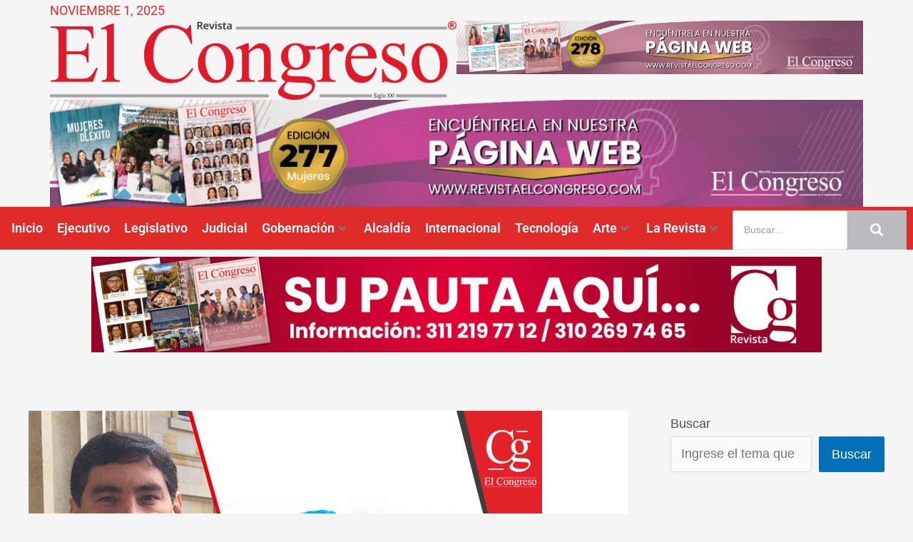

--- FILE ---
content_type: text/html; charset=UTF-8
request_url: https://revistaelcongreso.com/una-extorsion-a-mano-armada/
body_size: 34241
content:
<!DOCTYPE html><html lang="es-CO"><head><meta charset="UTF-8"><meta name="viewport" content="width=device-width, initial-scale=1"><link rel="profile" href="https://gmpg.org/xfn/11"><meta name='robots' content='index, follow, max-image-preview:large, max-snippet:-1, max-video-preview:-1' /><style>img:is([sizes="auto" i],[sizes^="auto," i]){contain-intrinsic-size:3000px 1500px}</style><!-- This site is optimized with the Yoast SEO plugin v25.3.1 - https://yoast.com/wordpress/plugins/seo/ --><title>Una extorsión a mano armada - Revista el Congreso</title><link rel="canonical" href="https://revistaelcongreso.com/una-extorsion-a-mano-armada/" /><meta property="og:locale" content="es_ES" /><meta property="og:type" content="article" /><meta property="og:title" content="Una extorsión a mano armada - Revista el Congreso" /><meta property="og:description" content="Álvaro Hernán Prada Artunduaga Representante a la Cámara, Centro Democrático El acuerdo Santos – Timochenko ha sido una extorsión a los colombianos y continúa. A raíz de la captura del narcoterrorista ‘Jesús Santrich’ y el inminente testimonio de Marlon Marín, sobrino de alias ‘Iván Márquez’, este último decidió huir hacia el campamento guerrillero de Miravalle, Caquetá. Según él, para colaborar con la reincorporación de los milicianos mientras tiene claridad sobre lo que sucederá con su compañero de crímenes, que espera extradición en la Picota. Sin embargo, su naturaleza no dio espera y, una vez pisó territorio fariano, lanzó un nuevo chantaje para atemorizar a la sociedad, diciendo que si alias ‘Santrich’ muere en su huelga de hambre, habrá consecuencias nefastas. No solamente es una amenaza conjunta, tratándose de uno de los miembros del Estado Mayor de las Farc, sino un mensaje para infundir terror cuando reveló que alias ‘el paisa’, conocido por ser el peor sanguinario de esa guerrilla, abandonó el campamento y se hizo al monte hasta que la Fiscalía ceda. En las fotos del campamento comprobamos que no entregaron todas las armas. Aparece una milicia en formación detrás de los dos jefes, portando uniformes y armas de largo alcance. ¿Para qué las tienen listas y para qué las están usando si supuestamente firmaron la paz? Además, no es la primera vez que Márquez huye. Si decide quedarse con las milicias para huir de la justicia, tampoco sería la primera vez que deja la curul abandonada. Ya había sido representante a la Cámara cuando decidió unirse a las filas del terrorismo, dejando su silla vacía sin culminar el período. Esta vez, no teme por su vida, sino por la impunidad de sus fechorías que seguramente están al descubierto en los Estados Unidos y pronto le ameritarán reencontrarse con su amigo del alma, Simón Trinidad. Necesitamos unirnos y seguir en resistencia civil pacífica. Como si fuera poco, a este chantaje se une el ELN, luego de que el gobierno colombiano ignorara la petición del presidente ecuatoriano Lenin Moreno, de cesar las negociaciones y anunciar todo el peso militar y judicial sobre los crímenes de lesa humanidad perpetrados por las guerrillas colombianas. Lejos de mostrar verdadera solidaridad, atención y alianza en la lucha contra el crimen, la mayor preocupación de la canciller María Ángela Holguín por mandato de Santos, es buscar un nuevo país para seguir negociando con los asesinos. Si no les dolieron ocho policías compatriotas asesinados. Ni las viudas, ni los niños reclutados, ni las madres que siguen buscando a los desaparecidos. Por supuesto que no les importan los secuestrados y asesinados de Ecuador. Las cosas como son. El único propósito de Santos es entregarlo todo antes de terminar su mandato y salir victorioso e invicto de su responsabilidad con la extradición de ‘Santrich’ y los demás cabecillas de las Farc, que inevitablemente van a caer. Lo que está en juego es Colombia. No el bienestar de los guerrilleros que ya han recibido todo lo que exigieron, sino el de los ciudadanos que hemos sufrido 60 años de terrorismo en el campo y las ciudades. Necesitamos unirnos y seguir en resistencia civil pacífica. Manifestarla en las urnas como lo hemos hecho en las calles. Analicemos y escojamos lo mejor para nuestros hijos. Un país donde la justicia sea restaurada, donde no haya persecución política contra inocentes y donde no haya complicidad con el crimen. &nbsp;" /><meta property="og:url" content="https://revistaelcongreso.com/una-extorsion-a-mano-armada/" /><meta property="og:site_name" content="Revista el Congreso" /><meta property="article:publisher" content="https://www.facebook.com/ElCongresoRevista" /><meta property="article:published_time" content="2018-06-02T15:00:46+00:00" /><meta property="og:image" content="https://revistaelcongreso.com/wp-content/uploads/2018/06/alvaro_prada.png" /><meta property="og:image:width" content="720" /><meta property="og:image:height" content="450" /><meta property="og:image:type" content="image/png" /><meta name="author" content="revistacg" /><meta name="twitter:card" content="summary_large_image" /><meta name="twitter:creator" content="@ElCongreso" /><meta name="twitter:site" content="@ElCongreso" /><meta name="twitter:label1" content="Escrito por" /><meta name="twitter:data1" content="revistacg" /><meta name="twitter:label2" content="Tiempo de lectura" /><meta name="twitter:data2" content="3 minutos" /> <script type="application/ld+json" class="yoast-schema-graph">{"@context":"https://schema.org","@graph":[{"@type":"Article","@id":"https://revistaelcongreso.com/una-extorsion-a-mano-armada/#article","isPartOf":{"@id":"https://revistaelcongreso.com/una-extorsion-a-mano-armada/"},"author":{"name":"revistacg","@id":"https://revistaelcongreso.com/#/schema/person/b09e1bb819fbaf2ee2089f006d9d7128"},"headline":"Una extorsión a mano armada","datePublished":"2018-06-02T15:00:46+00:00","mainEntityOfPage":{"@id":"https://revistaelcongreso.com/una-extorsion-a-mano-armada/"},"wordCount":619,"publisher":{"@id":"https://revistaelcongreso.com/#organization"},"image":{"@id":"https://revistaelcongreso.com/una-extorsion-a-mano-armada/#primaryimage"},"thumbnailUrl":"https://revistaelcongreso.com/wp-content/uploads/2018/06/alvaro_prada.png","keywords":["Acuerdos de Paz","ELN","Hernán Prada","Jesús Santrich","María Ángela Holguín"],"articleSection":["Columnistas","Opinión","Paz"],"inLanguage":"es-CO"},{"@type":"WebPage","@id":"https://revistaelcongreso.com/una-extorsion-a-mano-armada/","url":"https://revistaelcongreso.com/una-extorsion-a-mano-armada/","name":"Una extorsión a mano armada - Revista el Congreso","isPartOf":{"@id":"https://revistaelcongreso.com/#website"},"primaryImageOfPage":{"@id":"https://revistaelcongreso.com/una-extorsion-a-mano-armada/#primaryimage"},"image":{"@id":"https://revistaelcongreso.com/una-extorsion-a-mano-armada/#primaryimage"},"thumbnailUrl":"https://revistaelcongreso.com/wp-content/uploads/2018/06/alvaro_prada.png","datePublished":"2018-06-02T15:00:46+00:00","breadcrumb":{"@id":"https://revistaelcongreso.com/una-extorsion-a-mano-armada/#breadcrumb"},"inLanguage":"es-CO","potentialAction":[{"@type":"ReadAction","target":["https://revistaelcongreso.com/una-extorsion-a-mano-armada/"]}]},{"@type":"ImageObject","inLanguage":"es-CO","@id":"https://revistaelcongreso.com/una-extorsion-a-mano-armada/#primaryimage","url":"https://revistaelcongreso.com/wp-content/uploads/2018/06/alvaro_prada.png","contentUrl":"https://revistaelcongreso.com/wp-content/uploads/2018/06/alvaro_prada.png","width":720,"height":450},{"@type":"BreadcrumbList","@id":"https://revistaelcongreso.com/una-extorsion-a-mano-armada/#breadcrumb","itemListElement":[{"@type":"ListItem","position":1,"name":"Inicio","item":"https://revistaelcongreso.com/"},{"@type":"ListItem","position":2,"name":"Una extorsión a mano armada"}]},{"@type":"WebSite","@id":"https://revistaelcongreso.com/#website","url":"https://revistaelcongreso.com/","name":"Revista el Congreso","description":"My site","publisher":{"@id":"https://revistaelcongreso.com/#organization"},"potentialAction":[{"@type":"SearchAction","target":{"@type":"EntryPoint","urlTemplate":"https://revistaelcongreso.com/?s={search_term_string}"},"query-input":{"@type":"PropertyValueSpecification","valueRequired":true,"valueName":"search_term_string"}}],"inLanguage":"es-CO"},{"@type":"Organization","@id":"https://revistaelcongreso.com/#organization","name":"Revista el Congreso","url":"https://revistaelcongreso.com/","logo":{"@type":"ImageObject","inLanguage":"es-CO","@id":"https://revistaelcongreso.com/#/schema/logo/image/","url":"https://revistaelcongreso.com/wp-content/uploads/2022/06/cabezote-1024x200-1.png","contentUrl":"https://revistaelcongreso.com/wp-content/uploads/2022/06/cabezote-1024x200-1.png","width":1024,"height":200,"caption":"Revista el Congreso"},"image":{"@id":"https://revistaelcongreso.com/#/schema/logo/image/"},"sameAs":["https://www.facebook.com/ElCongresoRevista","https://x.com/ElCongreso","https://www.instagram.com/revista_elcongreso/"]},{"@type":"Person","@id":"https://revistaelcongreso.com/#/schema/person/b09e1bb819fbaf2ee2089f006d9d7128","name":"revistacg","image":{"@type":"ImageObject","inLanguage":"es-CO","@id":"https://revistaelcongreso.com/#/schema/person/image/","url":"https://secure.gravatar.com/avatar/c8a5a2d5c5f6a5a0069fc0f34f5c1bbe5bf247d303c3a4d550301f78c55c76b4?s=96&d=mm&r=g","contentUrl":"https://secure.gravatar.com/avatar/c8a5a2d5c5f6a5a0069fc0f34f5c1bbe5bf247d303c3a4d550301f78c55c76b4?s=96&d=mm&r=g","caption":"revistacg"},"sameAs":["http://revistaelcongreso.com/"],"url":"https://revistaelcongreso.com/author/revistacg/"}]}</script> <!-- / Yoast SEO plugin. --><link rel='dns-prefetch' href='//www.googletagmanager.com' /><link rel="alternate" type="application/rss+xml" title="Revista el Congreso &raquo; Feed" href="https://revistaelcongreso.com/feed/" /><link rel="alternate" type="application/rss+xml" title="Revista el Congreso &raquo; RSS de los comentarios" href="https://revistaelcongreso.com/comments/feed/" /><link rel='stylesheet' id='elementor-frontend-css' href='https://revistaelcongreso.com/wp-content/plugins/elementor/assets/css/frontend.min.css?ver=3.29.2' media='all' /><link rel='stylesheet' id='elementor-post-7-css' href='https://revistaelcongreso.com/wp-content/cache/autoptimize/css/autoptimize_single_2f74cc9344e82ffec1192be7c3118d99.css?ver=1757975073' media='all' /><link rel='stylesheet' id='astra-theme-css-css' href='https://revistaelcongreso.com/wp-content/themes/astra/assets/css/minified/main.min.css?ver=4.8.13' media='all' /><style id='astra-theme-css-inline-css'>:root{--ast-post-nav-space:0;--ast-container-default-xlg-padding:6.67em;--ast-container-default-lg-padding:5.67em;--ast-container-default-slg-padding:4.34em;--ast-container-default-md-padding:3.34em;--ast-container-default-sm-padding:6.67em;--ast-container-default-xs-padding:2.4em;--ast-container-default-xxs-padding:1.4em;--ast-code-block-background:#eee;--ast-comment-inputs-background:#fafafa;--ast-normal-container-width:1200px;--ast-narrow-container-width:750px;--ast-blog-title-font-weight:400;--ast-blog-meta-weight:inherit;--ast-global-color-primary:var(--ast-global-color-5);--ast-global-color-secondary:var(--ast-global-color-4);--ast-global-color-alternate-background:var(--ast-global-color-7);--ast-global-color-subtle-background:var(--ast-global-color-6)}html{font-size:112.5%}a,.page-title{color:var(--ast-global-color-0)}a:hover,a:focus{color:var(--ast-global-color-1)}body,button,input,select,textarea,.ast-button,.ast-custom-button{font-family:Helvetica,Verdana,Arial,sans-serif;font-weight:inherit;font-size:18px;font-size:1rem;line-height:var(--ast-body-line-height,1.65em)}blockquote{color:var(--ast-global-color-3)}h1,.entry-content h1,h2,.entry-content h2,h3,.entry-content h3,h4,.entry-content h4,h5,.entry-content h5,h6,.entry-content h6,.site-title,.site-title a{font-family:Helvetica,Verdana,Arial,sans-serif;font-weight:400;line-height:2em}.site-title{font-size:35px;font-size:1.9444444444444rem;display:block}.site-header .site-description{font-size:15px;font-size:.83333333333333rem;display:none}.entry-title{font-size:26px;font-size:1.4444444444444rem}.archive .ast-article-post .ast-article-inner,.blog .ast-article-post .ast-article-inner,.archive .ast-article-post .ast-article-inner:hover,.blog .ast-article-post .ast-article-inner:hover{overflow:hidden}h1,.entry-content h1{font-size:50px;font-size:2.7777777777778rem;font-weight:400;font-family:Helvetica,Verdana,Arial,sans-serif;line-height:1.4em}h2,.entry-content h2{font-size:40px;font-size:2.2222222222222rem;font-weight:400;font-family:Helvetica,Verdana,Arial,sans-serif;line-height:1.3em}h3,.entry-content h3{font-size:26px;font-size:1.4444444444444rem;font-weight:400;font-family:Helvetica,Verdana,Arial,sans-serif;line-height:1.3em}h4,.entry-content h4{font-size:24px;font-size:1.3333333333333rem;line-height:1.2em;font-weight:400;font-family:Helvetica,Verdana,Arial,sans-serif}h5,.entry-content h5{font-size:20px;font-size:1.1111111111111rem;line-height:1.2em;font-weight:400;font-family:Helvetica,Verdana,Arial,sans-serif}h6,.entry-content h6{font-size:16px;font-size:.88888888888889rem;line-height:1.25em;font-weight:400;font-family:Helvetica,Verdana,Arial,sans-serif}::selection{background-color:var(--ast-global-color-0);color:#fff}body,h1,.entry-title a,.entry-content h1,h2,.entry-content h2,h3,.entry-content h3,h4,.entry-content h4,h5,.entry-content h5,h6,.entry-content h6{color:var(--ast-global-color-3)}.tagcloud a:hover,.tagcloud a:focus,.tagcloud a.current-item{color:#fff;border-color:var(--ast-global-color-0);background-color:var(--ast-global-color-0)}input:focus,input[type=text]:focus,input[type=email]:focus,input[type=url]:focus,input[type=password]:focus,input[type=reset]:focus,input[type=search]:focus,textarea:focus{border-color:var(--ast-global-color-0)}input[type=radio]:checked,input[type=reset],input[type=checkbox]:checked,input[type=checkbox]:hover:checked,input[type=checkbox]:focus:checked,input[type=range]::-webkit-slider-thumb{border-color:var(--ast-global-color-0);background-color:var(--ast-global-color-0);box-shadow:none}.site-footer a:hover+.post-count,.site-footer a:focus+.post-count{background:var(--ast-global-color-0);border-color:var(--ast-global-color-0)}.single .nav-links .nav-previous,.single .nav-links .nav-next{color:var(--ast-global-color-0)}.entry-meta,.entry-meta *{line-height:1.45;color:var(--ast-global-color-0)}.entry-meta a:not(.ast-button):hover,.entry-meta a:not(.ast-button):hover *,.entry-meta a:not(.ast-button):focus,.entry-meta a:not(.ast-button):focus *,.page-links>.page-link,.page-links .page-link:hover,.post-navigation a:hover{color:var(--ast-global-color-1)}#cat option,.secondary .calendar_wrap thead a,.secondary .calendar_wrap thead a:visited{color:var(--ast-global-color-0)}.secondary .calendar_wrap #today,.ast-progress-val span{background:var(--ast-global-color-0)}.secondary a:hover+.post-count,.secondary a:focus+.post-count{background:var(--ast-global-color-0);border-color:var(--ast-global-color-0)}.calendar_wrap #today>a{color:#fff}.page-links .page-link,.single .post-navigation a{color:var(--ast-global-color-0)}.ast-search-menu-icon .search-form button.search-submit{padding:0 4px}.ast-search-menu-icon form.search-form{padding-right:0}.ast-search-menu-icon.slide-search input.search-field{width:0}.ast-header-search .ast-search-menu-icon.ast-dropdown-active .search-form,.ast-header-search .ast-search-menu-icon.ast-dropdown-active .search-field:focus{transition:all .2s}.search-form input.search-field:focus{outline:none}.widget-title,.widget .wp-block-heading{font-size:25px;font-size:1.3888888888889rem}#secondary,#secondary button,#secondary input,#secondary select,#secondary textarea{font-size:18px;font-size:1rem}.ast-single-post .entry-content a,.ast-comment-content a:not(.ast-comment-edit-reply-wrap a){text-decoration:underline}.ast-single-post .wp-block-button .wp-block-button__link,.ast-single-post .elementor-button-wrapper .elementor-button,.ast-single-post .entry-content .uagb-tab a,.ast-single-post .entry-content .uagb-ifb-cta a,.ast-single-post .entry-content .wp-block-uagb-buttons a,.ast-single-post .entry-content .uabb-module-content a,.ast-single-post .entry-content .uagb-post-grid a,.ast-single-post .entry-content .uagb-timeline a,.ast-single-post .entry-content .uagb-toc__wrap a,.ast-single-post .entry-content .uagb-taxomony-box a,.ast-single-post .entry-content .woocommerce a,.entry-content .wp-block-latest-posts>li>a,.ast-single-post .entry-content .wp-block-file__button,li.ast-post-filter-single,.ast-single-post .wp-block-buttons .wp-block-button.is-style-outline .wp-block-button__link,.ast-single-post .ast-comment-content .comment-reply-link,.ast-single-post .ast-comment-content .comment-edit-link{text-decoration:none}.ast-search-menu-icon.slide-search a:focus-visible:focus-visible,.astra-search-icon:focus-visible,#close:focus-visible,a:focus-visible,.ast-menu-toggle:focus-visible,.site .skip-link:focus-visible,.wp-block-loginout input:focus-visible,.wp-block-search.wp-block-search__button-inside .wp-block-search__inside-wrapper,.ast-header-navigation-arrow:focus-visible,.woocommerce .wc-proceed-to-checkout>.checkout-button:focus-visible,.woocommerce .woocommerce-MyAccount-navigation ul li a:focus-visible,.ast-orders-table__row .ast-orders-table__cell:focus-visible,.woocommerce .woocommerce-order-details .order-again>.button:focus-visible,.woocommerce .woocommerce-message a.button.wc-forward:focus-visible,.woocommerce #minus_qty:focus-visible,.woocommerce #plus_qty:focus-visible,a#ast-apply-coupon:focus-visible,.woocommerce .woocommerce-info a:focus-visible,.woocommerce .astra-shop-summary-wrap a:focus-visible,.woocommerce a.wc-forward:focus-visible,#ast-apply-coupon:focus-visible,.woocommerce-js .woocommerce-mini-cart-item a.remove:focus-visible,#close:focus-visible,.button.search-submit:focus-visible,#search_submit:focus,.normal-search:focus-visible,.ast-header-account-wrap:focus-visible,.woocommerce .ast-on-card-button.ast-quick-view-trigger:focus{outline-style:dotted;outline-color:inherit;outline-width:thin}input:focus,input[type=text]:focus,input[type=email]:focus,input[type=url]:focus,input[type=password]:focus,input[type=reset]:focus,input[type=search]:focus,input[type=number]:focus,textarea:focus,.wp-block-search__input:focus,[data-section=section-header-mobile-trigger] .ast-button-wrap .ast-mobile-menu-trigger-minimal:focus,.ast-mobile-popup-drawer.active .menu-toggle-close:focus,.woocommerce-ordering select.orderby:focus,#ast-scroll-top:focus,#coupon_code:focus,.woocommerce-page #comment:focus,.woocommerce #reviews #respond input#submit:focus,.woocommerce a.add_to_cart_button:focus,.woocommerce .button.single_add_to_cart_button:focus,.woocommerce .woocommerce-cart-form button:focus,.woocommerce .woocommerce-cart-form__cart-item .quantity .qty:focus,.woocommerce .woocommerce-billing-fields .woocommerce-billing-fields__field-wrapper .woocommerce-input-wrapper>.input-text:focus,.woocommerce #order_comments:focus,.woocommerce #place_order:focus,.woocommerce .woocommerce-address-fields .woocommerce-address-fields__field-wrapper .woocommerce-input-wrapper>.input-text:focus,.woocommerce .woocommerce-MyAccount-content form button:focus,.woocommerce .woocommerce-MyAccount-content .woocommerce-EditAccountForm .woocommerce-form-row .woocommerce-Input.input-text:focus,.woocommerce .ast-woocommerce-container .woocommerce-pagination ul.page-numbers li a:focus,body #content .woocommerce form .form-row .select2-container--default .select2-selection--single:focus,#ast-coupon-code:focus,.woocommerce.woocommerce-js .quantity input[type=number]:focus,.woocommerce-js .woocommerce-mini-cart-item .quantity input[type=number]:focus,.woocommerce p#ast-coupon-trigger:focus{border-style:dotted;border-color:inherit;border-width:thin}input{outline:none}.ast-logo-title-inline .site-logo-img{padding-right:1em}body .ast-oembed-container *{position:absolute;top:0;width:100%;height:100%;left:0}body .wp-block-embed-pocket-casts .ast-oembed-container *{position:unset}.ast-single-post-featured-section+article{margin-top:2em}.site-content .ast-single-post-featured-section img{width:100%;overflow:hidden;object-fit:cover}.site>.ast-single-related-posts-container{margin-top:0}@media (min-width:922px){.ast-desktop .ast-container--narrow{max-width:var(--ast-narrow-container-width);margin:0 auto}}#secondary{margin:4em 0 2.5em;word-break:break-word;line-height:2}#secondary li{margin-bottom:.25em}#secondary li:last-child{margin-bottom:0}@media (max-width:768px){.js_active .ast-plain-container.ast-single-post #secondary{margin-top:1.5em}}.ast-separate-container.ast-two-container #secondary .widget{background-color:#fff;padding:2em;margin-bottom:2em}@media (min-width:993px){.ast-left-sidebar #secondary{padding-right:60px}.ast-right-sidebar #secondary{padding-left:60px}}@media (max-width:993px){.ast-right-sidebar #secondary{padding-left:30px}.ast-left-sidebar #secondary{padding-right:30px}}@media (max-width:921.9px){#ast-desktop-header{display:none}}@media (min-width:922px){#ast-mobile-header{display:none}}@media(max-width:420px){.single .nav-links .nav-previous,.single .nav-links .nav-next{width:100%;text-align:center}}.wp-block-buttons.aligncenter{justify-content:center}@media (max-width:921px){.ast-theme-transparent-header #primary,.ast-theme-transparent-header #secondary{padding:0}}@media (max-width:921px){.ast-plain-container.ast-no-sidebar #primary{padding:0}}.ast-plain-container.ast-no-sidebar #primary{margin-top:0;margin-bottom:0}.wp-block-button.is-style-outline .wp-block-button__link{border-color:var(--ast-global-color-0)}div.wp-block-button.is-style-outline>.wp-block-button__link:not(.has-text-color),div.wp-block-button.wp-block-button__link.is-style-outline:not(.has-text-color){color:var(--ast-global-color-0)}.wp-block-button.is-style-outline .wp-block-button__link:hover,.wp-block-buttons .wp-block-button.is-style-outline .wp-block-button__link:focus,.wp-block-buttons .wp-block-button.is-style-outline>.wp-block-button__link:not(.has-text-color):hover,.wp-block-buttons .wp-block-button.wp-block-button__link.is-style-outline:not(.has-text-color):hover{color:#fff;background-color:var(--ast-global-color-1);border-color:var(--ast-global-color-1)}.post-page-numbers.current .page-link,.ast-pagination .page-numbers.current{color:#fff;border-color:var(--ast-global-color-0);background-color:var(--ast-global-color-0)}.wp-block-button.is-style-outline .wp-block-button__link.wp-element-button,.ast-outline-button{border-color:var(--ast-global-color-0);font-family:inherit;font-weight:inherit;line-height:1em}.wp-block-buttons .wp-block-button.is-style-outline>.wp-block-button__link:not(.has-text-color),.wp-block-buttons .wp-block-button.wp-block-button__link.is-style-outline:not(.has-text-color),.ast-outline-button{color:var(--ast-global-color-0)}.wp-block-button.is-style-outline .wp-block-button__link:hover,.wp-block-buttons .wp-block-button.is-style-outline .wp-block-button__link:focus,.wp-block-buttons .wp-block-button.is-style-outline>.wp-block-button__link:not(.has-text-color):hover,.wp-block-buttons .wp-block-button.wp-block-button__link.is-style-outline:not(.has-text-color):hover,.ast-outline-button:hover,.ast-outline-button:focus,.wp-block-uagb-buttons-child .uagb-buttons-repeater.ast-outline-button:hover,.wp-block-uagb-buttons-child .uagb-buttons-repeater.ast-outline-button:focus{color:#fff;background-color:var(--ast-global-color-1);border-color:var(--ast-global-color-1)}.wp-block-button .wp-block-button__link.wp-element-button.is-style-outline:not(.has-background),.wp-block-button.is-style-outline>.wp-block-button__link.wp-element-button:not(.has-background),.ast-outline-button{background-color:transparent}.entry-content[data-ast-blocks-layout]>figure{margin-bottom:1em}h1.widget-title{font-weight:400}h2.widget-title{font-weight:400}h3.widget-title{font-weight:400}@media (max-width:921px){.ast-separate-container #primary,.ast-separate-container #secondary{padding:1.5em 0}#primary,#secondary{padding:1.5em 0;margin:0}.ast-left-sidebar #content>.ast-container{display:flex;flex-direction:column-reverse;width:100%}.ast-separate-container .ast-article-post,.ast-separate-container .ast-article-single{padding:1.5em 2.14em}.ast-author-box img.avatar{margin:20px 0 0}}@media (max-width:921px){#secondary.secondary{padding-top:0}.ast-separate-container.ast-right-sidebar #secondary{padding-left:1em;padding-right:1em}.ast-separate-container.ast-two-container #secondary{padding-left:0;padding-right:0}.ast-page-builder-template .entry-header #secondary,.ast-page-builder-template #secondary{margin-top:1.5em}}@media (max-width:921px){.ast-right-sidebar #primary{padding-right:0}.ast-page-builder-template.ast-left-sidebar #secondary,.ast-page-builder-template.ast-right-sidebar #secondary{padding-right:20px;padding-left:20px}.ast-right-sidebar #secondary,.ast-left-sidebar #primary{padding-left:0}.ast-left-sidebar #secondary{padding-right:0}}@media (min-width:922px){.ast-separate-container.ast-right-sidebar #primary,.ast-separate-container.ast-left-sidebar #primary{border:0}.search-no-results.ast-separate-container #primary{margin-bottom:4em}}@media (min-width:922px){.ast-right-sidebar #primary{border-right:1px solid var(--ast-border-color)}.ast-left-sidebar #primary{border-left:1px solid var(--ast-border-color)}.ast-right-sidebar #secondary{border-left:1px solid var(--ast-border-color);margin-left:-1px}.ast-left-sidebar #secondary{border-right:1px solid var(--ast-border-color);margin-right:-1px}.ast-separate-container.ast-two-container.ast-right-sidebar #secondary{padding-left:30px;padding-right:0}.ast-separate-container.ast-two-container.ast-left-sidebar #secondary{padding-right:30px;padding-left:0}.ast-separate-container.ast-right-sidebar #secondary,.ast-separate-container.ast-left-sidebar #secondary{border:0;margin-left:auto;margin-right:auto}.ast-separate-container.ast-two-container #secondary .widget:last-child{margin-bottom:0}}.wp-block-button .wp-block-button__link{color:#fff}.wp-block-button .wp-block-button__link:hover,.wp-block-button .wp-block-button__link:focus{color:#fff;background-color:var(--ast-global-color-1);border-color:var(--ast-global-color-1)}.elementor-widget-heading h1.elementor-heading-title{line-height:1.4em}.elementor-widget-heading h2.elementor-heading-title{line-height:1.3em}.elementor-widget-heading h3.elementor-heading-title{line-height:1.3em}.elementor-widget-heading h4.elementor-heading-title{line-height:1.2em}.elementor-widget-heading h5.elementor-heading-title{line-height:1.2em}.elementor-widget-heading h6.elementor-heading-title{line-height:1.25em}.wp-block-button .wp-block-button__link,.wp-block-search .wp-block-search__button,body .wp-block-file .wp-block-file__button{border-color:var(--ast-global-color-0);background-color:var(--ast-global-color-0);color:#fff;font-family:inherit;font-weight:inherit;line-height:1em;padding-top:15px;padding-right:30px;padding-bottom:15px;padding-left:30px}@media (max-width:921px){.wp-block-button .wp-block-button__link,.wp-block-search .wp-block-search__button,body .wp-block-file .wp-block-file__button{padding-top:14px;padding-right:28px;padding-bottom:14px;padding-left:28px}}@media (max-width:544px){.wp-block-button .wp-block-button__link,.wp-block-search .wp-block-search__button,body .wp-block-file .wp-block-file__button{padding-top:12px;padding-right:24px;padding-bottom:12px;padding-left:24px}}.menu-toggle,button,.ast-button,.ast-custom-button,.button,input#submit,input[type=button],input[type=submit],input[type=reset],form[CLASS*=wp-block-search__].wp-block-search .wp-block-search__inside-wrapper .wp-block-search__button,body .wp-block-file .wp-block-file__button{border-style:solid;border-top-width:0;border-right-width:0;border-left-width:0;border-bottom-width:0;color:#fff;border-color:var(--ast-global-color-0);background-color:var(--ast-global-color-0);padding-top:15px;padding-right:30px;padding-bottom:15px;padding-left:30px;font-family:inherit;font-weight:inherit;line-height:1em}button:focus,.menu-toggle:hover,button:hover,.ast-button:hover,.ast-custom-button:hover .button:hover,.ast-custom-button:hover,input[type=reset]:hover,input[type=reset]:focus,input#submit:hover,input#submit:focus,input[type=button]:hover,input[type=button]:focus,input[type=submit]:hover,input[type=submit]:focus,form[CLASS*=wp-block-search__].wp-block-search .wp-block-search__inside-wrapper .wp-block-search__button:hover,form[CLASS*=wp-block-search__].wp-block-search .wp-block-search__inside-wrapper .wp-block-search__button:focus,body .wp-block-file .wp-block-file__button:hover,body .wp-block-file .wp-block-file__button:focus{color:#fff;background-color:var(--ast-global-color-1);border-color:var(--ast-global-color-1)}@media (max-width:921px){.menu-toggle,button,.ast-button,.ast-custom-button,.button,input#submit,input[type=button],input[type=submit],input[type=reset],form[CLASS*=wp-block-search__].wp-block-search .wp-block-search__inside-wrapper .wp-block-search__button,body .wp-block-file .wp-block-file__button{padding-top:14px;padding-right:28px;padding-bottom:14px;padding-left:28px}}@media (max-width:544px){.menu-toggle,button,.ast-button,.ast-custom-button,.button,input#submit,input[type=button],input[type=submit],input[type=reset],form[CLASS*=wp-block-search__].wp-block-search .wp-block-search__inside-wrapper .wp-block-search__button,body .wp-block-file .wp-block-file__button{padding-top:12px;padding-right:24px;padding-bottom:12px;padding-left:24px}}@media (max-width:921px){.ast-mobile-header-stack .main-header-bar .ast-search-menu-icon{display:inline-block}.ast-header-break-point.ast-header-custom-item-outside .ast-mobile-header-stack .main-header-bar .ast-search-icon{margin:0}.ast-comment-avatar-wrap img{max-width:2.5em}.ast-comment-meta{padding:0 1.8888em 1.3333em}.ast-separate-container .ast-comment-list li.depth-1{padding:1.5em 2.14em}.ast-separate-container .comment-respond{padding:2em 2.14em}}@media (min-width:544px){.ast-container{max-width:100%}}@media (max-width:544px){.ast-separate-container .ast-article-post,.ast-separate-container .ast-article-single,.ast-separate-container .comments-title,.ast-separate-container .ast-archive-description{padding:1.5em 1em}.ast-separate-container #content .ast-container{padding-left:.54em;padding-right:.54em}.ast-separate-container .ast-comment-list .bypostauthor{padding:.5em}.ast-search-menu-icon.ast-dropdown-active .search-field{width:170px}.ast-separate-container #secondary{padding-top:0}.ast-separate-container.ast-two-container #secondary .widget{margin-bottom:1.5em;padding-left:1em;padding-right:1em}}#ast-mobile-header .ast-site-header-cart-li a{pointer-events:none}.ast-separate-container{background-color:var(--ast-global-color-4)}@media (max-width:921px){.site-title{display:block}.site-header .site-description{display:none}h1,.entry-content h1{font-size:30px}h2,.entry-content h2{font-size:25px}h3,.entry-content h3{font-size:20px}}@media (max-width:544px){.site-title{display:block}.site-header .site-description{display:none}h1,.entry-content h1{font-size:30px}h2,.entry-content h2{font-size:25px}h3,.entry-content h3{font-size:20px}}@media (max-width:921px){html{font-size:102.6%}}@media (max-width:544px){html{font-size:102.6%}}@media (min-width:922px){.ast-container{max-width:1240px}}@media (min-width:922px){.site-content .ast-container{display:flex}}@media (max-width:921px){.site-content .ast-container{flex-direction:column}}@media (min-width:922px){.main-header-menu .sub-menu .menu-item.ast-left-align-sub-menu:hover>.sub-menu,.main-header-menu .sub-menu .menu-item.ast-left-align-sub-menu.focus>.sub-menu{margin-left:0}}.site .comments-area{padding-bottom:3em}.wp-block-file{display:flex;align-items:center;flex-wrap:wrap;justify-content:space-between}.wp-block-pullquote{border:none}.wp-block-pullquote blockquote:before{content:"\201D";font-family:"Helvetica",sans-serif;display:flex;transform:rotate(180deg);font-size:6rem;font-style:normal;line-height:1;font-weight:700;align-items:center;justify-content:center}.has-text-align-right>blockquote:before{justify-content:flex-start}.has-text-align-left>blockquote:before{justify-content:flex-end}figure.wp-block-pullquote.is-style-solid-color blockquote{max-width:100%;text-align:inherit}:root{--wp--custom--ast-default-block-top-padding:;--wp--custom--ast-default-block-right-padding:;--wp--custom--ast-default-block-bottom-padding:;--wp--custom--ast-default-block-left-padding:;--wp--custom--ast-container-width:1200px;--wp--custom--ast-content-width-size:910px;--wp--custom--ast-wide-width-size:1200px}.ast-narrow-container{--wp--custom--ast-content-width-size:750px;--wp--custom--ast-wide-width-size:750px}@media(max-width:921px){:root{--wp--custom--ast-default-block-top-padding:;--wp--custom--ast-default-block-right-padding:;--wp--custom--ast-default-block-bottom-padding:;--wp--custom--ast-default-block-left-padding:}}@media(max-width:544px){:root{--wp--custom--ast-default-block-top-padding:;--wp--custom--ast-default-block-right-padding:;--wp--custom--ast-default-block-bottom-padding:;--wp--custom--ast-default-block-left-padding:}}.entry-content>.wp-block-group,.entry-content>.wp-block-cover,.entry-content>.wp-block-columns{padding-top:var(--wp--custom--ast-default-block-top-padding);padding-right:var(--wp--custom--ast-default-block-right-padding);padding-bottom:var(--wp--custom--ast-default-block-bottom-padding);padding-left:var(--wp--custom--ast-default-block-left-padding)}.ast-plain-container.ast-no-sidebar .entry-content .alignfull,.ast-page-builder-template .ast-no-sidebar .entry-content .alignfull{margin-left:calc( -50vw + 50%);margin-right:calc( -50vw + 50%);max-width:100vw;width:100vw}.ast-plain-container.ast-no-sidebar .entry-content .alignfull .alignfull,.ast-page-builder-template.ast-no-sidebar .entry-content .alignfull .alignfull,.ast-plain-container.ast-no-sidebar .entry-content .alignfull .alignwide,.ast-page-builder-template.ast-no-sidebar .entry-content .alignfull .alignwide,.ast-plain-container.ast-no-sidebar .entry-content .alignwide .alignfull,.ast-page-builder-template.ast-no-sidebar .entry-content .alignwide .alignfull,.ast-plain-container.ast-no-sidebar .entry-content .alignwide .alignwide,.ast-page-builder-template.ast-no-sidebar .entry-content .alignwide .alignwide,.ast-plain-container.ast-no-sidebar .entry-content .wp-block-column .alignfull,.ast-page-builder-template.ast-no-sidebar .entry-content .wp-block-column .alignfull,.ast-plain-container.ast-no-sidebar .entry-content .wp-block-column .alignwide,.ast-page-builder-template.ast-no-sidebar .entry-content .wp-block-column .alignwide{margin-left:auto;margin-right:auto;width:100%}[data-ast-blocks-layout] .wp-block-separator:not(.is-style-dots){height:0}[data-ast-blocks-layout] .wp-block-separator{margin:20px auto}[data-ast-blocks-layout] .wp-block-separator:not(.is-style-wide):not(.is-style-dots){max-width:100px}[data-ast-blocks-layout] .wp-block-separator.has-background{padding:0}.entry-content[data-ast-blocks-layout]>*{max-width:var(--wp--custom--ast-content-width-size);margin-left:auto;margin-right:auto}.entry-content[data-ast-blocks-layout]>.alignwide,.entry-content[data-ast-blocks-layout] .wp-block-cover__inner-container,.entry-content[data-ast-blocks-layout]>p{max-width:var(--wp--custom--ast-wide-width-size)}.entry-content[data-ast-blocks-layout] .alignfull{max-width:none}.entry-content .wp-block-columns{margin-bottom:0}blockquote{margin:1.5em;border-color:rgba(0,0,0,.05)}.wp-block-quote:not(.has-text-align-right):not(.has-text-align-center){border-left:5px solid rgba(0,0,0,.05)}.has-text-align-right>blockquote,blockquote.has-text-align-right{border-right:5px solid rgba(0,0,0,.05)}.has-text-align-left>blockquote,blockquote.has-text-align-left{border-left:5px solid rgba(0,0,0,.05)}.wp-block-site-tagline,.wp-block-latest-posts .read-more{margin-top:15px}.wp-block-loginout p label{display:block}.wp-block-loginout p:not(.login-remember):not(.login-submit) input{width:100%}.wp-block-loginout input:focus{border-color:transparent}.wp-block-loginout input:focus{outline:thin dotted}.entry-content .wp-block-media-text .wp-block-media-text__content{padding:0 0 0 8%}.entry-content .wp-block-media-text.has-media-on-the-right .wp-block-media-text__content{padding:0 8% 0 0}.entry-content .wp-block-media-text.has-background .wp-block-media-text__content{padding:8%}.entry-content .wp-block-cover:not([class*=background-color]):not(.has-text-color.has-link-color) .wp-block-cover__inner-container,.entry-content .wp-block-cover:not([class*=background-color]) .wp-block-cover-image-text,.entry-content .wp-block-cover:not([class*=background-color]) .wp-block-cover-text,.entry-content .wp-block-cover-image:not([class*=background-color]) .wp-block-cover__inner-container,.entry-content .wp-block-cover-image:not([class*=background-color]) .wp-block-cover-image-text,.entry-content .wp-block-cover-image:not([class*=background-color]) .wp-block-cover-text{color:var(--ast-global-color-primary,var(--ast-global-color-5))}.wp-block-loginout .login-remember input{width:1.1rem;height:1.1rem;margin:0 5px 4px 0;vertical-align:middle}.wp-block-latest-posts>li>*:first-child,.wp-block-latest-posts:not(.is-grid)>li:first-child{margin-top:0}.entry-content>.wp-block-buttons,.entry-content>.wp-block-uagb-buttons{margin-bottom:1.5em}.wp-block-latest-posts>li>a{font-size:28px}.wp-block-latest-posts>li>*,.wp-block-latest-posts:not(.is-grid)>li{margin-top:15px;margin-bottom:15px}.wp-block-latest-posts .wp-block-latest-posts__post-date,.wp-block-latest-posts .wp-block-latest-posts__post-author{font-size:15px}@media (max-width:544px){.wp-block-columns .wp-block-column:not(:last-child){margin-bottom:20px}.wp-block-latest-posts{margin:0}}@media(max-width:600px){.entry-content .wp-block-media-text .wp-block-media-text__content,.entry-content .wp-block-media-text.has-media-on-the-right .wp-block-media-text__content{padding:8% 0 0}.entry-content .wp-block-media-text.has-background .wp-block-media-text__content{padding:8%}}.ast-narrow-container .site-content .wp-block-uagb-image--align-full .wp-block-uagb-image__figure{max-width:100%;margin-left:auto;margin-right:auto}:root .has-ast-global-color-0-color{color:var(--ast-global-color-0)}:root .has-ast-global-color-0-background-color{background-color:var(--ast-global-color-0)}:root .wp-block-button .has-ast-global-color-0-color{color:var(--ast-global-color-0)}:root .wp-block-button .has-ast-global-color-0-background-color{background-color:var(--ast-global-color-0)}:root .has-ast-global-color-1-color{color:var(--ast-global-color-1)}:root .has-ast-global-color-1-background-color{background-color:var(--ast-global-color-1)}:root .wp-block-button .has-ast-global-color-1-color{color:var(--ast-global-color-1)}:root .wp-block-button .has-ast-global-color-1-background-color{background-color:var(--ast-global-color-1)}:root .has-ast-global-color-2-color{color:var(--ast-global-color-2)}:root .has-ast-global-color-2-background-color{background-color:var(--ast-global-color-2)}:root .wp-block-button .has-ast-global-color-2-color{color:var(--ast-global-color-2)}:root .wp-block-button .has-ast-global-color-2-background-color{background-color:var(--ast-global-color-2)}:root .has-ast-global-color-3-color{color:var(--ast-global-color-3)}:root .has-ast-global-color-3-background-color{background-color:var(--ast-global-color-3)}:root .wp-block-button .has-ast-global-color-3-color{color:var(--ast-global-color-3)}:root .wp-block-button .has-ast-global-color-3-background-color{background-color:var(--ast-global-color-3)}:root .has-ast-global-color-4-color{color:var(--ast-global-color-4)}:root .has-ast-global-color-4-background-color{background-color:var(--ast-global-color-4)}:root .wp-block-button .has-ast-global-color-4-color{color:var(--ast-global-color-4)}:root .wp-block-button .has-ast-global-color-4-background-color{background-color:var(--ast-global-color-4)}:root .has-ast-global-color-5-color{color:var(--ast-global-color-5)}:root .has-ast-global-color-5-background-color{background-color:var(--ast-global-color-5)}:root .wp-block-button .has-ast-global-color-5-color{color:var(--ast-global-color-5)}:root .wp-block-button .has-ast-global-color-5-background-color{background-color:var(--ast-global-color-5)}:root .has-ast-global-color-6-color{color:var(--ast-global-color-6)}:root .has-ast-global-color-6-background-color{background-color:var(--ast-global-color-6)}:root .wp-block-button .has-ast-global-color-6-color{color:var(--ast-global-color-6)}:root .wp-block-button .has-ast-global-color-6-background-color{background-color:var(--ast-global-color-6)}:root .has-ast-global-color-7-color{color:var(--ast-global-color-7)}:root .has-ast-global-color-7-background-color{background-color:var(--ast-global-color-7)}:root .wp-block-button .has-ast-global-color-7-color{color:var(--ast-global-color-7)}:root .wp-block-button .has-ast-global-color-7-background-color{background-color:var(--ast-global-color-7)}:root .has-ast-global-color-8-color{color:var(--ast-global-color-8)}:root .has-ast-global-color-8-background-color{background-color:var(--ast-global-color-8)}:root .wp-block-button .has-ast-global-color-8-color{color:var(--ast-global-color-8)}:root .wp-block-button .has-ast-global-color-8-background-color{background-color:var(--ast-global-color-8)}:root{--ast-global-color-0:#0170b9;--ast-global-color-1:#3a3a3a;--ast-global-color-2:#3a3a3a;--ast-global-color-3:#4b4f58;--ast-global-color-4:#f5f5f5;--ast-global-color-5:#fff;--ast-global-color-6:#f2f5f7;--ast-global-color-7:#424242;--ast-global-color-8:#000}:root{--ast-border-color:#ddd}.ast-single-entry-banner{-js-display:flex;display:flex;flex-direction:column;justify-content:center;text-align:center;position:relative;background:#eee}.ast-single-entry-banner[data-banner-layout=layout-1]{max-width:1200px;background:inherit;padding:20px 0}.ast-single-entry-banner[data-banner-width-type=custom]{margin:0 auto;width:100%}.ast-single-entry-banner+.site-content .entry-header{margin-bottom:0}.site .ast-author-avatar{--ast-author-avatar-size:}a.ast-underline-text{text-decoration:underline}.ast-container>.ast-terms-link{position:relative;display:block}a.ast-button.ast-badge-tax{padding:4px 8px;border-radius:3px;font-size:inherit}header.entry-header .entry-title{font-size:40px;font-size:2.2222222222222rem}header.entry-header>*:not(:last-child){margin-bottom:10px}.ast-archive-entry-banner{-js-display:flex;display:flex;flex-direction:column;justify-content:center;text-align:center;position:relative;background:#eee}.ast-archive-entry-banner[data-banner-width-type=custom]{margin:0 auto;width:100%}.ast-archive-entry-banner[data-banner-layout=layout-1]{background:inherit;padding:20px 0;text-align:left}body.archive .ast-archive-description{max-width:1200px;width:100%;text-align:left;padding-top:3em;padding-right:3em;padding-bottom:3em;padding-left:3em}body.archive .ast-archive-description .ast-archive-title,body.archive .ast-archive-description .ast-archive-title *{font-size:40px;font-size:2.2222222222222rem;text-transform:capitalize}body.archive .ast-archive-description>*:not(:last-child){margin-bottom:10px}@media (max-width:921px){body.archive .ast-archive-description{text-align:left}}@media (max-width:544px){body.archive .ast-archive-description{text-align:left}}.ast-breadcrumbs .trail-browse,.ast-breadcrumbs .trail-items,.ast-breadcrumbs .trail-items li{display:inline-block;margin:0;padding:0;border:none;background:inherit;text-indent:0;text-decoration:none}.ast-breadcrumbs .trail-browse{font-size:inherit;font-style:inherit;font-weight:inherit;color:inherit}.ast-breadcrumbs .trail-items{list-style:none}.trail-items li:after{padding:0 .3em;content:"\00bb"}.trail-items li:last-of-type:after{display:none}@media (max-width:921px){.ast-builder-grid-row-container.ast-builder-grid-row-tablet-3-firstrow .ast-builder-grid-row>*:first-child,.ast-builder-grid-row-container.ast-builder-grid-row-tablet-3-lastrow .ast-builder-grid-row>*:last-child{grid-column:1/-1}}@media (max-width:544px){.ast-builder-grid-row-container.ast-builder-grid-row-mobile-3-firstrow .ast-builder-grid-row>*:first-child,.ast-builder-grid-row-container.ast-builder-grid-row-mobile-3-lastrow .ast-builder-grid-row>*:last-child{grid-column:1/-1}}.ast-builder-layout-element[data-section=title_tagline]{display:flex}@media (max-width:921px){.ast-header-break-point .ast-builder-layout-element[data-section=title_tagline]{display:flex}}@media (max-width:544px){.ast-header-break-point .ast-builder-layout-element[data-section=title_tagline]{display:flex}}.ast-builder-menu-1{font-family:inherit;font-weight:inherit}.ast-builder-menu-1 .sub-menu,.ast-builder-menu-1 .inline-on-mobile .sub-menu{border-top-width:2px;border-bottom-width:0;border-right-width:0;border-left-width:0;border-color:var(--ast-global-color-0);border-style:solid}.ast-builder-menu-1 .sub-menu .sub-menu{top:-2px}.ast-builder-menu-1 .main-header-menu>.menu-item>.sub-menu,.ast-builder-menu-1 .main-header-menu>.menu-item>.astra-full-megamenu-wrapper{margin-top:0}.ast-desktop .ast-builder-menu-1 .main-header-menu>.menu-item>.sub-menu:before,.ast-desktop .ast-builder-menu-1 .main-header-menu>.menu-item>.astra-full-megamenu-wrapper:before{height:calc( 0px + 2px + 5px )}.ast-desktop .ast-builder-menu-1 .menu-item .sub-menu .menu-link{border-style:none}@media (max-width:921px){.ast-header-break-point .ast-builder-menu-1 .menu-item.menu-item-has-children>.ast-menu-toggle{top:0}.ast-builder-menu-1 .inline-on-mobile .menu-item.menu-item-has-children>.ast-menu-toggle{right:-15px}.ast-builder-menu-1 .menu-item-has-children>.menu-link:after{content:unset}.ast-builder-menu-1 .main-header-menu>.menu-item>.sub-menu,.ast-builder-menu-1 .main-header-menu>.menu-item>.astra-full-megamenu-wrapper{margin-top:0}}@media (max-width:544px){.ast-header-break-point .ast-builder-menu-1 .menu-item.menu-item-has-children>.ast-menu-toggle{top:0}.ast-builder-menu-1 .main-header-menu>.menu-item>.sub-menu,.ast-builder-menu-1 .main-header-menu>.menu-item>.astra-full-megamenu-wrapper{margin-top:0}}.ast-builder-menu-1{display:flex}@media (max-width:921px){.ast-header-break-point .ast-builder-menu-1{display:flex}}@media (max-width:544px){.ast-header-break-point .ast-builder-menu-1{display:flex}}.site-below-footer-wrap{padding-top:20px;padding-bottom:20px}.site-below-footer-wrap[data-section=section-below-footer-builder]{background-color:#eee;min-height:80px;border-style:solid;border-width:0;border-top-width:1px;border-top-color:var(--ast-global-color-subtle-background,--ast-global-color-6)}.site-below-footer-wrap[data-section=section-below-footer-builder] .ast-builder-grid-row{max-width:1200px;min-height:80px;margin-left:auto;margin-right:auto}.site-below-footer-wrap[data-section=section-below-footer-builder] .ast-builder-grid-row,.site-below-footer-wrap[data-section=section-below-footer-builder] .site-footer-section{align-items:flex-start}.site-below-footer-wrap[data-section=section-below-footer-builder].ast-footer-row-inline .site-footer-section{display:flex;margin-bottom:0}.ast-builder-grid-row-full .ast-builder-grid-row{grid-template-columns:1fr}@media (max-width:921px){.site-below-footer-wrap[data-section=section-below-footer-builder].ast-footer-row-tablet-inline .site-footer-section{display:flex;margin-bottom:0}.site-below-footer-wrap[data-section=section-below-footer-builder].ast-footer-row-tablet-stack .site-footer-section{display:block;margin-bottom:10px}.ast-builder-grid-row-container.ast-builder-grid-row-tablet-full .ast-builder-grid-row{grid-template-columns:1fr}}@media (max-width:544px){.site-below-footer-wrap[data-section=section-below-footer-builder].ast-footer-row-mobile-inline .site-footer-section{display:flex;margin-bottom:0}.site-below-footer-wrap[data-section=section-below-footer-builder].ast-footer-row-mobile-stack .site-footer-section{display:block;margin-bottom:10px}.ast-builder-grid-row-container.ast-builder-grid-row-mobile-full .ast-builder-grid-row{grid-template-columns:1fr}}.site-below-footer-wrap[data-section=section-below-footer-builder]{display:grid}@media (max-width:921px){.ast-header-break-point .site-below-footer-wrap[data-section=section-below-footer-builder]{display:grid}}@media (max-width:544px){.ast-header-break-point .site-below-footer-wrap[data-section=section-below-footer-builder]{display:grid}}.ast-footer-copyright{text-align:center}.ast-footer-copyright{color:var(--ast-global-color-3)}@media (max-width:921px){.ast-footer-copyright{text-align:center}}@media (max-width:544px){.ast-footer-copyright{text-align:center}}.ast-footer-copyright.ast-builder-layout-element{display:flex}@media (max-width:921px){.ast-header-break-point .ast-footer-copyright.ast-builder-layout-element{display:flex}}@media (max-width:544px){.ast-header-break-point .ast-footer-copyright.ast-builder-layout-element{display:flex}}.footer-widget-area.widget-area.site-footer-focus-item{width:auto}.ast-footer-row-inline .footer-widget-area.widget-area.site-footer-focus-item{width:100%}.elementor-posts-container [CLASS*=ast-width-]{width:100%}.elementor-template-full-width .ast-container{display:block}.elementor-screen-only,.screen-reader-text,.screen-reader-text span,.ui-helper-hidden-accessible{top:0 !important}@media (max-width:544px){.elementor-element .elementor-wc-products .woocommerce[class*=columns-] ul.products li.product{width:auto;margin:0}.elementor-element .woocommerce .woocommerce-result-count{float:none}}.ast-header-break-point .main-header-bar{border-bottom-width:1px}@media (min-width:922px){.main-header-bar{border-bottom-width:1px}}@media (min-width:922px){#primary{width:70%}#secondary{width:30%}}.main-header-menu .menu-item,#astra-footer-menu .menu-item,.main-header-bar .ast-masthead-custom-menu-items{-js-display:flex;display:flex;-webkit-box-pack:center;-webkit-justify-content:center;-moz-box-pack:center;-ms-flex-pack:center;justify-content:center;-webkit-box-orient:vertical;-webkit-box-direction:normal;-webkit-flex-direction:column;-moz-box-orient:vertical;-moz-box-direction:normal;-ms-flex-direction:column;flex-direction:column}.main-header-menu>.menu-item>.menu-link,#astra-footer-menu>.menu-item>.menu-link{height:100%;-webkit-box-align:center;-webkit-align-items:center;-moz-box-align:center;-ms-flex-align:center;align-items:center;-js-display:flex;display:flex}.ast-header-break-point .main-navigation ul .menu-item .menu-link .icon-arrow:first-of-type svg{top:.2em;margin-top:0;margin-left:0;width:.65em;transform:translate(0,-2px) rotateZ(270deg)}.ast-mobile-popup-content .ast-submenu-expanded>.ast-menu-toggle{transform:rotateX(180deg);overflow-y:auto}@media (min-width:922px){.ast-builder-menu .main-navigation>ul>li:last-child a{margin-right:0}}.ast-separate-container .ast-article-inner{background-color:transparent;background-image:none}.ast-separate-container .ast-article-post{background-color:var(--ast-global-color-5);background-image:none}@media (max-width:921px){.ast-separate-container .ast-article-post{background-color:var(--ast-global-color-5);background-image:none}}@media (max-width:544px){.ast-separate-container .ast-article-post{background-color:var(--ast-global-color-5);background-image:none}}.ast-separate-container .ast-article-single:not(.ast-related-post),.woocommerce.ast-separate-container .ast-woocommerce-container,.ast-separate-container .error-404,.ast-separate-container .no-results,.single.ast-separate-container .ast-author-meta,.ast-separate-container .related-posts-title-wrapper,.ast-separate-container .comments-count-wrapper,.ast-box-layout.ast-plain-container .site-content,.ast-padded-layout.ast-plain-container .site-content,.ast-separate-container .ast-archive-description,.ast-separate-container .comments-area .comment-respond,.ast-separate-container .comments-area .ast-comment-list li,.ast-separate-container .comments-area .comments-title{background-color:var(--ast-global-color-5);background-image:none}@media (max-width:921px){.ast-separate-container .ast-article-single:not(.ast-related-post),.woocommerce.ast-separate-container .ast-woocommerce-container,.ast-separate-container .error-404,.ast-separate-container .no-results,.single.ast-separate-container .ast-author-meta,.ast-separate-container .related-posts-title-wrapper,.ast-separate-container .comments-count-wrapper,.ast-box-layout.ast-plain-container .site-content,.ast-padded-layout.ast-plain-container .site-content,.ast-separate-container .ast-archive-description{background-color:var(--ast-global-color-5);background-image:none}}@media (max-width:544px){.ast-separate-container .ast-article-single:not(.ast-related-post),.woocommerce.ast-separate-container .ast-woocommerce-container,.ast-separate-container .error-404,.ast-separate-container .no-results,.single.ast-separate-container .ast-author-meta,.ast-separate-container .related-posts-title-wrapper,.ast-separate-container .comments-count-wrapper,.ast-box-layout.ast-plain-container .site-content,.ast-padded-layout.ast-plain-container .site-content,.ast-separate-container .ast-archive-description{background-color:var(--ast-global-color-5);background-image:none}}.ast-separate-container.ast-two-container #secondary .widget{background-color:var(--ast-global-color-5);background-image:none}@media (max-width:921px){.ast-separate-container.ast-two-container #secondary .widget{background-color:var(--ast-global-color-5);background-image:none}}@media (max-width:544px){.ast-separate-container.ast-two-container #secondary .widget{background-color:var(--ast-global-color-5);background-image:none}}.ast-plain-container,.ast-page-builder-template{background-color:var(--ast-global-color-5);background-image:none}@media (max-width:921px){.ast-plain-container,.ast-page-builder-template{background-color:var(--ast-global-color-5);background-image:none}}@media (max-width:544px){.ast-plain-container,.ast-page-builder-template{background-color:var(--ast-global-color-5);background-image:none}}.ast-mobile-header-content>*,.ast-desktop-header-content>*{padding:10px 0;height:auto}.ast-mobile-header-content>*:first-child,.ast-desktop-header-content>*:first-child{padding-top:10px}.ast-mobile-header-content>.ast-builder-menu,.ast-desktop-header-content>.ast-builder-menu{padding-top:0}.ast-mobile-header-content>*:last-child,.ast-desktop-header-content>*:last-child{padding-bottom:0}.ast-mobile-header-content .ast-search-menu-icon.ast-inline-search label,.ast-desktop-header-content .ast-search-menu-icon.ast-inline-search label{width:100%}.ast-desktop-header-content .main-header-bar-navigation .ast-submenu-expanded>.ast-menu-toggle:before{transform:rotateX(180deg)}#ast-desktop-header .ast-desktop-header-content,.ast-mobile-header-content .ast-search-icon,.ast-desktop-header-content .ast-search-icon,.ast-mobile-header-wrap .ast-mobile-header-content,.ast-main-header-nav-open.ast-popup-nav-open .ast-mobile-header-wrap .ast-mobile-header-content,.ast-main-header-nav-open.ast-popup-nav-open .ast-desktop-header-content{display:none}.ast-main-header-nav-open.ast-header-break-point #ast-desktop-header .ast-desktop-header-content,.ast-main-header-nav-open.ast-header-break-point .ast-mobile-header-wrap .ast-mobile-header-content{display:block}.ast-desktop .ast-desktop-header-content .astra-menu-animation-slide-up>.menu-item>.sub-menu,.ast-desktop .ast-desktop-header-content .astra-menu-animation-slide-up>.menu-item .menu-item>.sub-menu,.ast-desktop .ast-desktop-header-content .astra-menu-animation-slide-down>.menu-item>.sub-menu,.ast-desktop .ast-desktop-header-content .astra-menu-animation-slide-down>.menu-item .menu-item>.sub-menu,.ast-desktop .ast-desktop-header-content .astra-menu-animation-fade>.menu-item>.sub-menu,.ast-desktop .ast-desktop-header-content .astra-menu-animation-fade>.menu-item .menu-item>.sub-menu{opacity:1;visibility:visible}.ast-hfb-header.ast-default-menu-enable.ast-header-break-point .ast-mobile-header-wrap .ast-mobile-header-content .main-header-bar-navigation{width:unset;margin:unset}.ast-mobile-header-content.content-align-flex-end .main-header-bar-navigation .menu-item-has-children>.ast-menu-toggle,.ast-desktop-header-content.content-align-flex-end .main-header-bar-navigation .menu-item-has-children>.ast-menu-toggle{left:calc( 20px - 0.907em);right:auto}.ast-mobile-header-content .ast-search-menu-icon,.ast-mobile-header-content .ast-search-menu-icon.slide-search,.ast-desktop-header-content .ast-search-menu-icon,.ast-desktop-header-content .ast-search-menu-icon.slide-search{width:100%;position:relative;display:block;right:auto;transform:none}.ast-mobile-header-content .ast-search-menu-icon.slide-search .search-form,.ast-mobile-header-content .ast-search-menu-icon .search-form,.ast-desktop-header-content .ast-search-menu-icon.slide-search .search-form,.ast-desktop-header-content .ast-search-menu-icon .search-form{right:0;visibility:visible;opacity:1;position:relative;top:auto;transform:none;padding:0;display:block;overflow:hidden}.ast-mobile-header-content .ast-search-menu-icon.ast-inline-search .search-field,.ast-mobile-header-content .ast-search-menu-icon .search-field,.ast-desktop-header-content .ast-search-menu-icon.ast-inline-search .search-field,.ast-desktop-header-content .ast-search-menu-icon .search-field{width:100%;padding-right:5.5em}.ast-mobile-header-content .ast-search-menu-icon .search-submit,.ast-desktop-header-content .ast-search-menu-icon .search-submit{display:block;position:absolute;height:100%;top:0;right:0;padding:0 1em;border-radius:0}.ast-hfb-header.ast-default-menu-enable.ast-header-break-point .ast-mobile-header-wrap .ast-mobile-header-content .main-header-bar-navigation ul .sub-menu .menu-link{padding-left:30px}.ast-hfb-header.ast-default-menu-enable.ast-header-break-point .ast-mobile-header-wrap .ast-mobile-header-content .main-header-bar-navigation .sub-menu .menu-item .menu-item .menu-link{padding-left:40px}.ast-mobile-popup-drawer.active .ast-mobile-popup-inner{background-color:#fff}.ast-mobile-header-wrap .ast-mobile-header-content,.ast-desktop-header-content{background-color:#fff}.ast-mobile-popup-content>*,.ast-mobile-header-content>*,.ast-desktop-popup-content>*,.ast-desktop-header-content>*{padding-top:0;padding-bottom:0}.content-align-flex-start .ast-builder-layout-element{justify-content:flex-start}.content-align-flex-start .main-header-menu{text-align:left}.ast-mobile-popup-drawer.active .menu-toggle-close{color:#3a3a3a}.ast-mobile-header-wrap .ast-primary-header-bar,.ast-primary-header-bar .site-primary-header-wrap{min-height:70px}.ast-desktop .ast-primary-header-bar .main-header-menu>.menu-item{line-height:70px}.ast-header-break-point #masthead .ast-mobile-header-wrap .ast-primary-header-bar,.ast-header-break-point #masthead .ast-mobile-header-wrap .ast-below-header-bar,.ast-header-break-point #masthead .ast-mobile-header-wrap .ast-above-header-bar{padding-left:20px;padding-right:20px}.ast-header-break-point .ast-primary-header-bar{border-bottom-width:1px;border-bottom-color:#eaeaea;border-bottom-style:solid}@media (min-width:922px){.ast-primary-header-bar{border-bottom-width:1px;border-bottom-color:#eaeaea;border-bottom-style:solid}}.ast-primary-header-bar{background-color:#fff}.ast-primary-header-bar{display:block}@media (max-width:921px){.ast-header-break-point .ast-primary-header-bar{display:grid}}@media (max-width:544px){.ast-header-break-point .ast-primary-header-bar{display:grid}}[data-section=section-header-mobile-trigger] .ast-button-wrap .ast-mobile-menu-trigger-minimal{color:var(--ast-global-color-0);border:none;background:0 0}[data-section=section-header-mobile-trigger] .ast-button-wrap .mobile-menu-toggle-icon .ast-mobile-svg{width:20px;height:20px;fill:var(--ast-global-color-0)}[data-section=section-header-mobile-trigger] .ast-button-wrap .mobile-menu-wrap .mobile-menu{color:var(--ast-global-color-0)}.ast-builder-menu-mobile .main-navigation .menu-item.menu-item-has-children>.ast-menu-toggle{top:0}.ast-builder-menu-mobile .main-navigation .menu-item-has-children>.menu-link:after{content:unset}.ast-hfb-header .ast-builder-menu-mobile .main-header-menu,.ast-hfb-header .ast-builder-menu-mobile .main-navigation .menu-item .menu-link,.ast-hfb-header .ast-builder-menu-mobile .main-navigation .menu-item .sub-menu .menu-link{border-style:none}.ast-builder-menu-mobile .main-navigation .menu-item.menu-item-has-children>.ast-menu-toggle{top:0}@media (max-width:921px){.ast-builder-menu-mobile .main-navigation .menu-item.menu-item-has-children>.ast-menu-toggle{top:0}.ast-builder-menu-mobile .main-navigation .menu-item-has-children>.menu-link:after{content:unset}}@media (max-width:544px){.ast-builder-menu-mobile .main-navigation .menu-item.menu-item-has-children>.ast-menu-toggle{top:0}}.ast-builder-menu-mobile .main-navigation{display:block}@media (max-width:921px){.ast-header-break-point .ast-builder-menu-mobile .main-navigation{display:block}}@media (max-width:544px){.ast-header-break-point .ast-builder-menu-mobile .main-navigation{display:block}}:root{--e-global-color-astglobalcolor0:#0170b9;--e-global-color-astglobalcolor1:#3a3a3a;--e-global-color-astglobalcolor2:#3a3a3a;--e-global-color-astglobalcolor3:#4b4f58;--e-global-color-astglobalcolor4:#f5f5f5;--e-global-color-astglobalcolor5:#fff;--e-global-color-astglobalcolor6:#f2f5f7;--e-global-color-astglobalcolor7:#424242;--e-global-color-astglobalcolor8:#000}</style><link rel='stylesheet' id='eael-general-css' href='https://revistaelcongreso.com/wp-content/plugins/essential-addons-for-elementor-lite/assets/front-end/css/view/general.min.css?ver=6.4.0' media='all' /><link rel='stylesheet' id='eael-41153-css' href='https://revistaelcongreso.com/wp-content/cache/autoptimize/css/autoptimize_single_22a0d4f19f506a4404dfb1d5b29b4d9e.css?ver=1527933646' media='all' /><link rel='stylesheet' id='elementor-post-41153-css' href='https://revistaelcongreso.com/wp-content/cache/autoptimize/css/autoptimize_single_1677b2b59b35c418f4509b26a8f35996.css?ver=1749227085' media='all' /><link rel='stylesheet' id='premium-addons-css' href='https://revistaelcongreso.com/wp-content/plugins/premium-addons-for-elementor/assets/frontend/min-css/premium-addons.min.css?ver=4.11.14' media='all' /><link rel='stylesheet' id='anwp-pg-styles-css' href='https://revistaelcongreso.com/wp-content/plugins/anwp-post-grid-for-elementor/public/css/styles.min.css?ver=1.3.3' media='all' /><link rel='stylesheet' id='wp-block-library-css' href='https://revistaelcongreso.com/wp-includes/css/dist/block-library/style.min.css?ver=6.8.3' media='all' /><style id='joinchat-button-style-inline-css'>.wp-block-joinchat-button{border:none!important;text-align:center}.wp-block-joinchat-button figure{display:table;margin:0 auto;padding:0}.wp-block-joinchat-button figcaption{font:normal normal 400 .6em/2em var(--wp--preset--font-family--system-font,sans-serif);margin:0;padding:0}.wp-block-joinchat-button .joinchat-button__qr{background-color:#fff;border:6px solid #25d366;border-radius:30px;box-sizing:content-box;display:block;height:200px;margin:auto;overflow:hidden;padding:10px;width:200px}.wp-block-joinchat-button .joinchat-button__qr canvas,.wp-block-joinchat-button .joinchat-button__qr img{display:block;margin:auto}.wp-block-joinchat-button .joinchat-button__link{align-items:center;background-color:#25d366;border:6px solid #25d366;border-radius:30px;display:inline-flex;flex-flow:row nowrap;justify-content:center;line-height:1.25em;margin:0 auto;text-decoration:none}.wp-block-joinchat-button .joinchat-button__link:before{background:transparent var(--joinchat-ico) no-repeat center;background-size:100%;content:"";display:block;height:1.5em;margin:-.75em .75em -.75em 0;width:1.5em}.wp-block-joinchat-button figure+.joinchat-button__link{margin-top:10px}@media (orientation:landscape)and (min-height:481px),(orientation:portrait)and (min-width:481px){.wp-block-joinchat-button.joinchat-button--qr-only figure+.joinchat-button__link{display:none}}@media (max-width:480px),(orientation:landscape)and (max-height:480px){.wp-block-joinchat-button figure{display:none}}</style><style id='global-styles-inline-css'>:root{--wp--preset--aspect-ratio--square:1;--wp--preset--aspect-ratio--4-3:4/3;--wp--preset--aspect-ratio--3-4:3/4;--wp--preset--aspect-ratio--3-2:3/2;--wp--preset--aspect-ratio--2-3:2/3;--wp--preset--aspect-ratio--16-9:16/9;--wp--preset--aspect-ratio--9-16:9/16;--wp--preset--color--black:#000;--wp--preset--color--cyan-bluish-gray:#abb8c3;--wp--preset--color--white:#fff;--wp--preset--color--pale-pink:#f78da7;--wp--preset--color--vivid-red:#cf2e2e;--wp--preset--color--luminous-vivid-orange:#ff6900;--wp--preset--color--luminous-vivid-amber:#fcb900;--wp--preset--color--light-green-cyan:#7bdcb5;--wp--preset--color--vivid-green-cyan:#00d084;--wp--preset--color--pale-cyan-blue:#8ed1fc;--wp--preset--color--vivid-cyan-blue:#0693e3;--wp--preset--color--vivid-purple:#9b51e0;--wp--preset--color--ast-global-color-0:var(--ast-global-color-0);--wp--preset--color--ast-global-color-1:var(--ast-global-color-1);--wp--preset--color--ast-global-color-2:var(--ast-global-color-2);--wp--preset--color--ast-global-color-3:var(--ast-global-color-3);--wp--preset--color--ast-global-color-4:var(--ast-global-color-4);--wp--preset--color--ast-global-color-5:var(--ast-global-color-5);--wp--preset--color--ast-global-color-6:var(--ast-global-color-6);--wp--preset--color--ast-global-color-7:var(--ast-global-color-7);--wp--preset--color--ast-global-color-8:var(--ast-global-color-8);--wp--preset--gradient--vivid-cyan-blue-to-vivid-purple:linear-gradient(135deg,rgba(6,147,227,1) 0%,#9b51e0 100%);--wp--preset--gradient--light-green-cyan-to-vivid-green-cyan:linear-gradient(135deg,#7adcb4 0%,#00d082 100%);--wp--preset--gradient--luminous-vivid-amber-to-luminous-vivid-orange:linear-gradient(135deg,rgba(252,185,0,1) 0%,rgba(255,105,0,1) 100%);--wp--preset--gradient--luminous-vivid-orange-to-vivid-red:linear-gradient(135deg,rgba(255,105,0,1) 0%,#cf2e2e 100%);--wp--preset--gradient--very-light-gray-to-cyan-bluish-gray:linear-gradient(135deg,#eee 0%,#a9b8c3 100%);--wp--preset--gradient--cool-to-warm-spectrum:linear-gradient(135deg,#4aeadc 0%,#9778d1 20%,#cf2aba 40%,#ee2c82 60%,#fb6962 80%,#fef84c 100%);--wp--preset--gradient--blush-light-purple:linear-gradient(135deg,#ffceec 0%,#9896f0 100%);--wp--preset--gradient--blush-bordeaux:linear-gradient(135deg,#fecda5 0%,#fe2d2d 50%,#6b003e 100%);--wp--preset--gradient--luminous-dusk:linear-gradient(135deg,#ffcb70 0%,#c751c0 50%,#4158d0 100%);--wp--preset--gradient--pale-ocean:linear-gradient(135deg,#fff5cb 0%,#b6e3d4 50%,#33a7b5 100%);--wp--preset--gradient--electric-grass:linear-gradient(135deg,#caf880 0%,#71ce7e 100%);--wp--preset--gradient--midnight:linear-gradient(135deg,#020381 0%,#2874fc 100%);--wp--preset--font-size--small:13px;--wp--preset--font-size--medium:20px;--wp--preset--font-size--large:36px;--wp--preset--font-size--x-large:42px;--wp--preset--spacing--20:.44rem;--wp--preset--spacing--30:.67rem;--wp--preset--spacing--40:1rem;--wp--preset--spacing--50:1.5rem;--wp--preset--spacing--60:2.25rem;--wp--preset--spacing--70:3.38rem;--wp--preset--spacing--80:5.06rem;--wp--preset--shadow--natural:6px 6px 9px rgba(0,0,0,.2);--wp--preset--shadow--deep:12px 12px 50px rgba(0,0,0,.4);--wp--preset--shadow--sharp:6px 6px 0px rgba(0,0,0,.2);--wp--preset--shadow--outlined:6px 6px 0px -3px rgba(255,255,255,1),6px 6px rgba(0,0,0,1);--wp--preset--shadow--crisp:6px 6px 0px rgba(0,0,0,1)}:root{--wp--style--global--content-size:var(--wp--custom--ast-content-width-size);--wp--style--global--wide-size:var(--wp--custom--ast-wide-width-size)}:where(body){margin:0}.wp-site-blocks>.alignleft{float:left;margin-right:2em}.wp-site-blocks>.alignright{float:right;margin-left:2em}.wp-site-blocks>.aligncenter{justify-content:center;margin-left:auto;margin-right:auto}:where(.wp-site-blocks)>*{margin-block-start:24px;margin-block-end:0}:where(.wp-site-blocks)>:first-child{margin-block-start:0}:where(.wp-site-blocks)>:last-child{margin-block-end:0}:root{--wp--style--block-gap:24px}:root :where(.is-layout-flow)>:first-child{margin-block-start:0}:root :where(.is-layout-flow)>:last-child{margin-block-end:0}:root :where(.is-layout-flow)>*{margin-block-start:24px;margin-block-end:0}:root :where(.is-layout-constrained)>:first-child{margin-block-start:0}:root :where(.is-layout-constrained)>:last-child{margin-block-end:0}:root :where(.is-layout-constrained)>*{margin-block-start:24px;margin-block-end:0}:root :where(.is-layout-flex){gap:24px}:root :where(.is-layout-grid){gap:24px}.is-layout-flow>.alignleft{float:left;margin-inline-start:0;margin-inline-end:2em}.is-layout-flow>.alignright{float:right;margin-inline-start:2em;margin-inline-end:0}.is-layout-flow>.aligncenter{margin-left:auto !important;margin-right:auto !important}.is-layout-constrained>.alignleft{float:left;margin-inline-start:0;margin-inline-end:2em}.is-layout-constrained>.alignright{float:right;margin-inline-start:2em;margin-inline-end:0}.is-layout-constrained>.aligncenter{margin-left:auto !important;margin-right:auto !important}.is-layout-constrained>:where(:not(.alignleft):not(.alignright):not(.alignfull)){max-width:var(--wp--style--global--content-size);margin-left:auto !important;margin-right:auto !important}.is-layout-constrained>.alignwide{max-width:var(--wp--style--global--wide-size)}body .is-layout-flex{display:flex}.is-layout-flex{flex-wrap:wrap;align-items:center}.is-layout-flex>:is(*,div){margin:0}body .is-layout-grid{display:grid}.is-layout-grid>:is(*,div){margin:0}body{padding-top:0;padding-right:0;padding-bottom:0;padding-left:0}a:where(:not(.wp-element-button)){text-decoration:none}:root :where(.wp-element-button,.wp-block-button__link){background-color:#32373c;border-width:0;color:#fff;font-family:inherit;font-size:inherit;line-height:inherit;padding:calc(0.667em + 2px) calc(1.333em + 2px);text-decoration:none}.has-black-color{color:var(--wp--preset--color--black) !important}.has-cyan-bluish-gray-color{color:var(--wp--preset--color--cyan-bluish-gray) !important}.has-white-color{color:var(--wp--preset--color--white) !important}.has-pale-pink-color{color:var(--wp--preset--color--pale-pink) !important}.has-vivid-red-color{color:var(--wp--preset--color--vivid-red) !important}.has-luminous-vivid-orange-color{color:var(--wp--preset--color--luminous-vivid-orange) !important}.has-luminous-vivid-amber-color{color:var(--wp--preset--color--luminous-vivid-amber) !important}.has-light-green-cyan-color{color:var(--wp--preset--color--light-green-cyan) !important}.has-vivid-green-cyan-color{color:var(--wp--preset--color--vivid-green-cyan) !important}.has-pale-cyan-blue-color{color:var(--wp--preset--color--pale-cyan-blue) !important}.has-vivid-cyan-blue-color{color:var(--wp--preset--color--vivid-cyan-blue) !important}.has-vivid-purple-color{color:var(--wp--preset--color--vivid-purple) !important}.has-ast-global-color-0-color{color:var(--wp--preset--color--ast-global-color-0) !important}.has-ast-global-color-1-color{color:var(--wp--preset--color--ast-global-color-1) !important}.has-ast-global-color-2-color{color:var(--wp--preset--color--ast-global-color-2) !important}.has-ast-global-color-3-color{color:var(--wp--preset--color--ast-global-color-3) !important}.has-ast-global-color-4-color{color:var(--wp--preset--color--ast-global-color-4) !important}.has-ast-global-color-5-color{color:var(--wp--preset--color--ast-global-color-5) !important}.has-ast-global-color-6-color{color:var(--wp--preset--color--ast-global-color-6) !important}.has-ast-global-color-7-color{color:var(--wp--preset--color--ast-global-color-7) !important}.has-ast-global-color-8-color{color:var(--wp--preset--color--ast-global-color-8) !important}.has-black-background-color{background-color:var(--wp--preset--color--black) !important}.has-cyan-bluish-gray-background-color{background-color:var(--wp--preset--color--cyan-bluish-gray) !important}.has-white-background-color{background-color:var(--wp--preset--color--white) !important}.has-pale-pink-background-color{background-color:var(--wp--preset--color--pale-pink) !important}.has-vivid-red-background-color{background-color:var(--wp--preset--color--vivid-red) !important}.has-luminous-vivid-orange-background-color{background-color:var(--wp--preset--color--luminous-vivid-orange) !important}.has-luminous-vivid-amber-background-color{background-color:var(--wp--preset--color--luminous-vivid-amber) !important}.has-light-green-cyan-background-color{background-color:var(--wp--preset--color--light-green-cyan) !important}.has-vivid-green-cyan-background-color{background-color:var(--wp--preset--color--vivid-green-cyan) !important}.has-pale-cyan-blue-background-color{background-color:var(--wp--preset--color--pale-cyan-blue) !important}.has-vivid-cyan-blue-background-color{background-color:var(--wp--preset--color--vivid-cyan-blue) !important}.has-vivid-purple-background-color{background-color:var(--wp--preset--color--vivid-purple) !important}.has-ast-global-color-0-background-color{background-color:var(--wp--preset--color--ast-global-color-0) !important}.has-ast-global-color-1-background-color{background-color:var(--wp--preset--color--ast-global-color-1) !important}.has-ast-global-color-2-background-color{background-color:var(--wp--preset--color--ast-global-color-2) !important}.has-ast-global-color-3-background-color{background-color:var(--wp--preset--color--ast-global-color-3) !important}.has-ast-global-color-4-background-color{background-color:var(--wp--preset--color--ast-global-color-4) !important}.has-ast-global-color-5-background-color{background-color:var(--wp--preset--color--ast-global-color-5) !important}.has-ast-global-color-6-background-color{background-color:var(--wp--preset--color--ast-global-color-6) !important}.has-ast-global-color-7-background-color{background-color:var(--wp--preset--color--ast-global-color-7) !important}.has-ast-global-color-8-background-color{background-color:var(--wp--preset--color--ast-global-color-8) !important}.has-black-border-color{border-color:var(--wp--preset--color--black) !important}.has-cyan-bluish-gray-border-color{border-color:var(--wp--preset--color--cyan-bluish-gray) !important}.has-white-border-color{border-color:var(--wp--preset--color--white) !important}.has-pale-pink-border-color{border-color:var(--wp--preset--color--pale-pink) !important}.has-vivid-red-border-color{border-color:var(--wp--preset--color--vivid-red) !important}.has-luminous-vivid-orange-border-color{border-color:var(--wp--preset--color--luminous-vivid-orange) !important}.has-luminous-vivid-amber-border-color{border-color:var(--wp--preset--color--luminous-vivid-amber) !important}.has-light-green-cyan-border-color{border-color:var(--wp--preset--color--light-green-cyan) !important}.has-vivid-green-cyan-border-color{border-color:var(--wp--preset--color--vivid-green-cyan) !important}.has-pale-cyan-blue-border-color{border-color:var(--wp--preset--color--pale-cyan-blue) !important}.has-vivid-cyan-blue-border-color{border-color:var(--wp--preset--color--vivid-cyan-blue) !important}.has-vivid-purple-border-color{border-color:var(--wp--preset--color--vivid-purple) !important}.has-ast-global-color-0-border-color{border-color:var(--wp--preset--color--ast-global-color-0) !important}.has-ast-global-color-1-border-color{border-color:var(--wp--preset--color--ast-global-color-1) !important}.has-ast-global-color-2-border-color{border-color:var(--wp--preset--color--ast-global-color-2) !important}.has-ast-global-color-3-border-color{border-color:var(--wp--preset--color--ast-global-color-3) !important}.has-ast-global-color-4-border-color{border-color:var(--wp--preset--color--ast-global-color-4) !important}.has-ast-global-color-5-border-color{border-color:var(--wp--preset--color--ast-global-color-5) !important}.has-ast-global-color-6-border-color{border-color:var(--wp--preset--color--ast-global-color-6) !important}.has-ast-global-color-7-border-color{border-color:var(--wp--preset--color--ast-global-color-7) !important}.has-ast-global-color-8-border-color{border-color:var(--wp--preset--color--ast-global-color-8) !important}.has-vivid-cyan-blue-to-vivid-purple-gradient-background{background:var(--wp--preset--gradient--vivid-cyan-blue-to-vivid-purple) !important}.has-light-green-cyan-to-vivid-green-cyan-gradient-background{background:var(--wp--preset--gradient--light-green-cyan-to-vivid-green-cyan) !important}.has-luminous-vivid-amber-to-luminous-vivid-orange-gradient-background{background:var(--wp--preset--gradient--luminous-vivid-amber-to-luminous-vivid-orange) !important}.has-luminous-vivid-orange-to-vivid-red-gradient-background{background:var(--wp--preset--gradient--luminous-vivid-orange-to-vivid-red) !important}.has-very-light-gray-to-cyan-bluish-gray-gradient-background{background:var(--wp--preset--gradient--very-light-gray-to-cyan-bluish-gray) !important}.has-cool-to-warm-spectrum-gradient-background{background:var(--wp--preset--gradient--cool-to-warm-spectrum) !important}.has-blush-light-purple-gradient-background{background:var(--wp--preset--gradient--blush-light-purple) !important}.has-blush-bordeaux-gradient-background{background:var(--wp--preset--gradient--blush-bordeaux) !important}.has-luminous-dusk-gradient-background{background:var(--wp--preset--gradient--luminous-dusk) !important}.has-pale-ocean-gradient-background{background:var(--wp--preset--gradient--pale-ocean) !important}.has-electric-grass-gradient-background{background:var(--wp--preset--gradient--electric-grass) !important}.has-midnight-gradient-background{background:var(--wp--preset--gradient--midnight) !important}.has-small-font-size{font-size:var(--wp--preset--font-size--small) !important}.has-medium-font-size{font-size:var(--wp--preset--font-size--medium) !important}.has-large-font-size{font-size:var(--wp--preset--font-size--large) !important}.has-x-large-font-size{font-size:var(--wp--preset--font-size--x-large) !important}:root :where(.wp-block-pullquote){font-size:1.5em;line-height:1.6}</style><link rel='stylesheet' id='contact-form-7-css' href='https://revistaelcongreso.com/wp-content/cache/autoptimize/css/autoptimize_single_64ac31699f5326cb3c76122498b76f66.css?ver=6.1.3' media='all' /><link rel='stylesheet' id='astra-contact-form-7-css' href='https://revistaelcongreso.com/wp-content/themes/astra/assets/css/minified/compatibility/contact-form-7-main.min.css?ver=4.8.13' media='all' /><link rel='stylesheet' id='ctf_styles-css' href='https://revistaelcongreso.com/wp-content/plugins/custom-twitter-feeds/css/ctf-styles.min.css?ver=2.3.1' media='all' /><link rel='stylesheet' id='kiwi-icomoon-css' href='https://revistaelcongreso.com/wp-content/cache/autoptimize/css/autoptimize_single_103f8d233753303e9af494b86dd9cce1.css?ver=2.1.8' media='all' /><link rel='stylesheet' id='wpsm_team_b-font-awesome-front-css' href='https://revistaelcongreso.com/wp-content/plugins/team-builder/assets/css/font-awesome/css/font-awesome.min.css?ver=6.8.3' media='all' /><link rel='stylesheet' id='wpsm_team_b_bootstrap-front-css' href='https://revistaelcongreso.com/wp-content/cache/autoptimize/css/autoptimize_single_f539f203638a6af30f63dfff55ece4fe.css?ver=6.8.3' media='all' /><link rel='stylesheet' id='wpsm_team_b_team-css' href='https://revistaelcongreso.com/wp-content/cache/autoptimize/css/autoptimize_single_b3a1ccfc6c5563713275c9b8d78e0cb0.css?ver=6.8.3' media='all' /><link rel='stylesheet' id='wpsm_team_b_owl_carousel_min_css-css' href='https://revistaelcongreso.com/wp-content/plugins/team-builder/assets/css/owl.carousel.min.css?ver=6.8.3' media='all' /><link rel='stylesheet' id='dflip-style-css' href='https://revistaelcongreso.com/wp-content/plugins/3d-flipbook-dflip-lite/assets/css/dflip.min.css?ver=2.3.65' media='all' /><style id='akismet-widget-style-inline-css'>.a-stats{--akismet-color-mid-green:#357b49;--akismet-color-white:#fff;--akismet-color-light-grey:#f6f7f7;max-width:350px;width:auto}.a-stats *{all:unset;box-sizing:border-box}.a-stats strong{font-weight:600}.a-stats a.a-stats__link,.a-stats a.a-stats__link:visited,.a-stats a.a-stats__link:active{background:var(--akismet-color-mid-green);border:none;box-shadow:none;border-radius:8px;color:var(--akismet-color-white);cursor:pointer;display:block;font-family:-apple-system,BlinkMacSystemFont,'Segoe UI','Roboto','Oxygen-Sans','Ubuntu','Cantarell','Helvetica Neue',sans-serif;font-weight:500;padding:12px;text-align:center;text-decoration:none;transition:all .2s ease}.widget .a-stats a.a-stats__link:focus{background:var(--akismet-color-mid-green);color:var(--akismet-color-white);text-decoration:none}.a-stats a.a-stats__link:hover{filter:brightness(110%);box-shadow:0 4px 12px rgba(0,0,0,.06),0 0 2px rgba(0,0,0,.16)}.a-stats .count{color:var(--akismet-color-white);display:block;font-size:1.5em;line-height:1.4;padding:0 13px;white-space:nowrap}</style><link rel='stylesheet' id='ekit-widget-styles-css' href='https://revistaelcongreso.com/wp-content/cache/autoptimize/css/autoptimize_single_03e583e93be3c98599b17ab67551379e.css?ver=3.5.3' media='all' /><link rel='stylesheet' id='ekit-responsive-css' href='https://revistaelcongreso.com/wp-content/cache/autoptimize/css/autoptimize_single_809300f4834e61fc52e8fdc2d25fb9e9.css?ver=3.5.3' media='all' /><link rel='stylesheet' id='__EPYT__style-css' href='https://revistaelcongreso.com/wp-content/plugins/youtube-embed-plus/styles/ytprefs.min.css?ver=14.2.3' media='all' /><style id='__EPYT__style-inline-css'>.epyt-gallery-thumb{width:33.333%}</style><link rel='stylesheet' id='wpr-text-animations-css-css' href='https://revistaelcongreso.com/wp-content/plugins/royal-elementor-addons/assets/css/lib/animations/text-animations.min.css?ver=1.7.1026' media='all' /><link rel='stylesheet' id='wpr-addons-css-css' href='https://revistaelcongreso.com/wp-content/plugins/royal-elementor-addons/assets/css/frontend.min.css?ver=1.7.1026' media='all' /><link rel='stylesheet' id='font-awesome-5-all-css' href='https://revistaelcongreso.com/wp-content/plugins/elementor/assets/lib/font-awesome/css/all.min.css?ver=4.11.14' media='all' /><link rel='stylesheet' id='kiwi_social_sharing-frontend-css' href='https://revistaelcongreso.com/wp-content/plugins/kiwi-social-share/assets/css/frontend.min.css?ver=2.1.8' media='all' /><link rel='stylesheet' id='elementor-icons-shared-0-css' href='https://revistaelcongreso.com/wp-content/plugins/elementor/assets/lib/font-awesome/css/fontawesome.min.css?ver=5.15.3' media='all' /><link rel='stylesheet' id='elementor-icons-fa-solid-css' href='https://revistaelcongreso.com/wp-content/plugins/elementor/assets/lib/font-awesome/css/solid.min.css?ver=5.15.3' media='all' /><link rel='stylesheet' id='elementor-icons-ekiticons-css' href='https://revistaelcongreso.com/wp-content/cache/autoptimize/css/autoptimize_single_3fa05d40f6e71519eb9cfd26115ceb55.css?ver=3.5.3' media='all' /><link rel='stylesheet' id='elementor-icons-fa-brands-css' href='https://revistaelcongreso.com/wp-content/plugins/elementor/assets/lib/font-awesome/css/brands.min.css?ver=5.15.3' media='all' /> <script data-cfasync="false" src="https://revistaelcongreso.com/wp-includes/js/jquery/jquery.min.js?ver=3.7.1" id="jquery-core-js"></script> <script data-cfasync="false" src="https://revistaelcongreso.com/wp-includes/js/jquery/jquery-migrate.min.js?ver=3.4.1" id="jquery-migrate-js"></script> <!--[if IE]> <script src="https://revistaelcongreso.com/wp-content/themes/astra/assets/js/minified/flexibility.min.js?ver=4.8.13" id="astra-flexibility-js"></script> <script id="astra-flexibility-js-after">flexibility(document.documentElement);</script> <![endif]--> <!-- Google tag (gtag.js) snippet added by Site Kit --> <!-- Fragmento de código de Google Analytics añadido por Site Kit --> <script src="https://www.googletagmanager.com/gtag/js?id=G-2C38GQB24F" id="google_gtagjs-js" async></script> <script id="google_gtagjs-js-after">window.dataLayer=window.dataLayer||[];function gtag(){dataLayer.push(arguments);}
gtag("set","linker",{"domains":["revistaelcongreso.com"]});gtag("js",new Date());gtag("set","developer_id.dZTNiMT",true);gtag("config","G-2C38GQB24F");</script> <script id="__ytprefs__-js-extra">var _EPYT_={"ajaxurl":"https:\/\/revistaelcongreso.com\/wp-admin\/admin-ajax.php","security":"271000ab6b","gallery_scrolloffset":"20","eppathtoscripts":"https:\/\/revistaelcongreso.com\/wp-content\/plugins\/youtube-embed-plus\/scripts\/","eppath":"https:\/\/revistaelcongreso.com\/wp-content\/plugins\/youtube-embed-plus\/","epresponsiveselector":"[\"iframe.__youtube_prefs_widget__\"]","epdovol":"1","version":"14.2.3","evselector":"iframe.__youtube_prefs__[src], iframe[src*=\"youtube.com\/embed\/\"], iframe[src*=\"youtube-nocookie.com\/embed\/\"]","ajax_compat":"","maxres_facade":"eager","ytapi_load":"light","pause_others":"","stopMobileBuffer":"1","facade_mode":"","not_live_on_channel":""};</script> <link rel="https://api.w.org/" href="https://revistaelcongreso.com/wp-json/" /><link rel="alternate" title="JSON" type="application/json" href="https://revistaelcongreso.com/wp-json/wp/v2/posts/54913" /><link rel="EditURI" type="application/rsd+xml" title="RSD" href="https://revistaelcongreso.com/xmlrpc.php?rsd" /><meta name="generator" content="WordPress 6.8.3" /><link rel='shortlink' href='https://revistaelcongreso.com/?p=54913' /><link rel="alternate" title="oEmbed (JSON)" type="application/json+oembed" href="https://revistaelcongreso.com/wp-json/oembed/1.0/embed?url=https%3A%2F%2Frevistaelcongreso.com%2Funa-extorsion-a-mano-armada%2F" /><link rel="alternate" title="oEmbed (XML)" type="text/xml+oembed" href="https://revistaelcongreso.com/wp-json/oembed/1.0/embed?url=https%3A%2F%2Frevistaelcongreso.com%2Funa-extorsion-a-mano-armada%2F&#038;format=xml" /><meta name="generator" content="Site Kit by Google 1.164.0" /><!-- Analytics by WP Statistics - https://wp-statistics.com --><meta name="generator" content="Elementor 3.29.2; features: additional_custom_breakpoints, e_local_google_fonts; settings: css_print_method-external, google_font-enabled, font_display-auto"><style>.e-con.e-parent:nth-of-type(n+4):not(.e-lazyloaded):not(.e-no-lazyload),.e-con.e-parent:nth-of-type(n+4):not(.e-lazyloaded):not(.e-no-lazyload) *{background-image:none !important}@media screen and (max-height:1024px){.e-con.e-parent:nth-of-type(n+3):not(.e-lazyloaded):not(.e-no-lazyload),.e-con.e-parent:nth-of-type(n+3):not(.e-lazyloaded):not(.e-no-lazyload) *{background-image:none !important}}@media screen and (max-height:640px){.e-con.e-parent:nth-of-type(n+2):not(.e-lazyloaded):not(.e-no-lazyload),.e-con.e-parent:nth-of-type(n+2):not(.e-lazyloaded):not(.e-no-lazyload) *{background-image:none !important}}</style><link rel="icon" href="https://revistaelcongreso.com/wp-content/uploads/2022/06/cropped-cg3-32x32.png" sizes="32x32" /><link rel="icon" href="https://revistaelcongreso.com/wp-content/uploads/2022/06/cropped-cg3-192x192.png" sizes="192x192" /><link rel="apple-touch-icon" href="https://revistaelcongreso.com/wp-content/uploads/2022/06/cropped-cg3-180x180.png" /><meta name="msapplication-TileImage" content="https://revistaelcongreso.com/wp-content/uploads/2022/06/cropped-cg3-270x270.png" /><style id="wpr_lightbox_styles">.lg-backdrop{background-color:rgba(0,0,0,.6) !important}.lg-toolbar,.lg-dropdown{background-color:rgba(0,0,0,.8) !important}.lg-dropdown:after{border-bottom-color:rgba(0,0,0,.8) !important}.lg-sub-html{background-color:rgba(0,0,0,.8) !important}.lg-thumb-outer,.lg-progress-bar{background-color:#444 !important}.lg-progress{background-color:#a90707 !important}.lg-icon{color:#efefef !important;font-size:20px !important}.lg-icon.lg-toogle-thumb{font-size:24px !important}.lg-icon:hover,.lg-dropdown-text:hover{color:#fff !important}.lg-sub-html,.lg-dropdown-text{color:#efefef !important;font-size:14px !important}#lg-counter{color:#efefef !important;font-size:14px !important}.lg-prev,.lg-next{font-size:35px !important}.lg-icon{background-color:transparent !important}#lg-counter{opacity:.9}.lg-thumb-outer{padding:0 10px}.lg-thumb-item{border-radius:0 !important;border:none !important;opacity:.5}.lg-thumb-item.active{opacity:1}</style></head><body itemtype='https://schema.org/Blog' itemscope='itemscope' class="wp-singular post-template-default single single-post postid-54913 single-format-standard wp-theme-astra eio-default theme--astra ast-desktop ast-separate-container ast-right-sidebar astra-4.8.13 group-blog ast-blog-single-style-1 ast-single-post ast-inherit-site-logo-transparent ast-hfb-header ast-normal-title-enabled elementor-default elementor-kit-6"> <a
 class="skip-link screen-reader-text"
 href="#content"
 title="Ir al contenido"> Ir al contenido</a><div
class="hfeed site" id="page"><div class="ekit-template-content-markup ekit-template-content-header"><div data-elementor-type="wp-post" data-elementor-id="7" class="elementor elementor-7"><section class="elementor-section elementor-top-section elementor-element elementor-element-0e582f8 elementor-section-stretched elementor-section-boxed elementor-section-height-default elementor-section-height-default wpr-particle-no wpr-jarallax-no wpr-parallax-no wpr-sticky-section-no" data-id="0e582f8" data-element_type="section" data-settings="{&quot;stretch_section&quot;:&quot;section-stretched&quot;}"><div class="elementor-container elementor-column-gap-no"><div class="elementor-column elementor-col-50 elementor-top-column elementor-element elementor-element-e5b8300" data-id="e5b8300" data-element_type="column"><div class="elementor-widget-wrap elementor-element-populated"><div class="elementor-element elementor-element-bba290d elementor-widget elementor-widget-text-editor" data-id="bba290d" data-element_type="widget" data-widget_type="text-editor.default"><div class="elementor-widget-container"><div style="text-transform: uppercase;">noviembre 1, 2025</div></div></div></div></div><div class="elementor-column elementor-col-50 elementor-top-column elementor-element elementor-element-f27ad6d" data-id="f27ad6d" data-element_type="column"><div class="elementor-widget-wrap"></div></div></div></section><section class="elementor-section elementor-top-section elementor-element elementor-element-7c85c9c elementor-section-stretched elementor-section-boxed elementor-section-height-default elementor-section-height-default wpr-particle-no wpr-jarallax-no wpr-parallax-no wpr-sticky-section-no" data-id="7c85c9c" data-element_type="section" data-settings="{&quot;stretch_section&quot;:&quot;section-stretched&quot;}"><div class="elementor-container elementor-column-gap-no"><div class="elementor-column elementor-col-50 elementor-top-column elementor-element elementor-element-b2e8ff7" data-id="b2e8ff7" data-element_type="column"><div class="elementor-widget-wrap elementor-element-populated"><div class="elementor-element elementor-element-e40f3bc elementor-widget elementor-widget-image" data-id="e40f3bc" data-element_type="widget" data-widget_type="image.default"><div class="elementor-widget-container"> <a href="https://revistaelcongreso.com/"> <img width="1024" height="200" src="https://revistaelcongreso.com/wp-content/uploads/2022/06/cabezote-1024x200-1.png" class="attachment-large size-large wp-image-9" alt="Logo - Revista el Congreso" srcset="https://revistaelcongreso.com/wp-content/uploads/2022/06/cabezote-1024x200-1.png 1024w, https://revistaelcongreso.com/wp-content/uploads/2022/06/cabezote-1024x200-1-300x59.png 300w, https://revistaelcongreso.com/wp-content/uploads/2022/06/cabezote-1024x200-1-768x150.png 768w" sizes="(max-width: 1024px) 100vw, 1024px" /> </a></div></div></div></div><div class="elementor-column elementor-col-50 elementor-top-column elementor-element elementor-element-c61efb3" data-id="c61efb3" data-element_type="column"><div class="elementor-widget-wrap elementor-element-populated"><div class="elementor-element elementor-element-e0e9e34 elementor-widget elementor-widget-image" data-id="e0e9e34" data-element_type="widget" data-widget_type="image.default"><div class="elementor-widget-container"> <a href="https://revistaelcongreso.com/edicion-278-liderazgo-femenino-en-la-construccion-de-pais/" target="_blank"> <img width="1024" height="134" src="https://revistaelcongreso.com/wp-content/uploads/2022/06/BANNERS-edicion-servicios-publicos-mujeres_Mesa-de-trabajo-1-1024x134.jpg" class="attachment-large size-large wp-image-158574" alt="" srcset="https://revistaelcongreso.com/wp-content/uploads/2022/06/BANNERS-edicion-servicios-publicos-mujeres_Mesa-de-trabajo-1-1024x134.jpg 1024w, https://revistaelcongreso.com/wp-content/uploads/2022/06/BANNERS-edicion-servicios-publicos-mujeres_Mesa-de-trabajo-1-300x39.jpg 300w, https://revistaelcongreso.com/wp-content/uploads/2022/06/BANNERS-edicion-servicios-publicos-mujeres_Mesa-de-trabajo-1-768x101.jpg 768w, https://revistaelcongreso.com/wp-content/uploads/2022/06/BANNERS-edicion-servicios-publicos-mujeres_Mesa-de-trabajo-1-1536x201.jpg 1536w, https://revistaelcongreso.com/wp-content/uploads/2022/06/BANNERS-edicion-servicios-publicos-mujeres_Mesa-de-trabajo-1-2048x268.jpg 2048w" sizes="(max-width: 1024px) 100vw, 1024px" /> </a></div></div></div></div></div></section><section class="elementor-section elementor-top-section elementor-element elementor-element-5486d7f elementor-section-stretched elementor-section-boxed elementor-section-height-default elementor-section-height-default wpr-particle-no wpr-jarallax-no wpr-parallax-no wpr-sticky-section-no" data-id="5486d7f" data-element_type="section" data-settings="{&quot;stretch_section&quot;:&quot;section-stretched&quot;}"><div class="elementor-container elementor-column-gap-no"><div class="elementor-column elementor-col-100 elementor-top-column elementor-element elementor-element-734797e" data-id="734797e" data-element_type="column"><div class="elementor-widget-wrap elementor-element-populated"><div class="elementor-element elementor-element-03535dd elementor-widget elementor-widget-image" data-id="03535dd" data-element_type="widget" data-widget_type="image.default"><div class="elementor-widget-container"> <a href="https://revistaelcongreso.com/edicion-277-mujeres-que-construyen-pais/"> <img width="1600" height="209" src="https://revistaelcongreso.com/wp-content/uploads/2022/06/WhatsApp-Image-2025-07-22-at-9.53.36-AM.jpeg" class="attachment-full size-full wp-image-157658" alt="" srcset="https://revistaelcongreso.com/wp-content/uploads/2022/06/WhatsApp-Image-2025-07-22-at-9.53.36-AM.jpeg 1600w, https://revistaelcongreso.com/wp-content/uploads/2022/06/WhatsApp-Image-2025-07-22-at-9.53.36-AM-300x39.jpeg 300w, https://revistaelcongreso.com/wp-content/uploads/2022/06/WhatsApp-Image-2025-07-22-at-9.53.36-AM-1024x134.jpeg 1024w, https://revistaelcongreso.com/wp-content/uploads/2022/06/WhatsApp-Image-2025-07-22-at-9.53.36-AM-768x100.jpeg 768w, https://revistaelcongreso.com/wp-content/uploads/2022/06/WhatsApp-Image-2025-07-22-at-9.53.36-AM-1536x201.jpeg 1536w" sizes="(max-width: 1600px) 100vw, 1600px" /> </a></div></div></div></div></div></section><section data-wpr-sticky-section="yes" data-wpr-position-type="sticky" data-wpr-position-offset="0" data-wpr-position-location="top" data-wpr-sticky-devices="desktop_sticky" data-wpr-custom-breakpoints="" data-wpr-active-breakpoints="mobile_sticky tablet_sticky desktop_sticky" data-wpr-z-index="10" data-wpr-sticky-hide="" data-wpr-replace-header="" data-wpr-animation-duration="" data-wpr-sticky-type="sticky" class="elementor-section elementor-top-section elementor-element elementor-element-fb875cf elementor-section-full_width wpr-sticky-section-yes she-header-yes elementor-section-height-default elementor-section-height-default wpr-particle-no wpr-jarallax-no wpr-parallax-no" data-id="fb875cf" data-element_type="section" data-settings="{&quot;background_background&quot;:&quot;classic&quot;,&quot;transparent&quot;:&quot;yes&quot;,&quot;position_offset&quot;:0,&quot;position_offset_tablet&quot;:0,&quot;position_offset_mobile&quot;:0,&quot;transparent_on&quot;:[&quot;desktop&quot;,&quot;tablet&quot;,&quot;mobile&quot;],&quot;scroll_distance&quot;:{&quot;unit&quot;:&quot;px&quot;,&quot;size&quot;:60,&quot;sizes&quot;:[]},&quot;scroll_distance_tablet&quot;:{&quot;unit&quot;:&quot;px&quot;,&quot;size&quot;:&quot;&quot;,&quot;sizes&quot;:[]},&quot;scroll_distance_mobile&quot;:{&quot;unit&quot;:&quot;px&quot;,&quot;size&quot;:&quot;&quot;,&quot;sizes&quot;:[]},&quot;she_offset_top&quot;:{&quot;unit&quot;:&quot;px&quot;,&quot;size&quot;:0,&quot;sizes&quot;:[]},&quot;she_offset_top_tablet&quot;:{&quot;unit&quot;:&quot;px&quot;,&quot;size&quot;:&quot;&quot;,&quot;sizes&quot;:[]},&quot;she_offset_top_mobile&quot;:{&quot;unit&quot;:&quot;px&quot;,&quot;size&quot;:&quot;&quot;,&quot;sizes&quot;:[]},&quot;she_width&quot;:{&quot;unit&quot;:&quot;%&quot;,&quot;size&quot;:100,&quot;sizes&quot;:[]},&quot;she_width_tablet&quot;:{&quot;unit&quot;:&quot;px&quot;,&quot;size&quot;:&quot;&quot;,&quot;sizes&quot;:[]},&quot;she_width_mobile&quot;:{&quot;unit&quot;:&quot;px&quot;,&quot;size&quot;:&quot;&quot;,&quot;sizes&quot;:[]},&quot;she_padding&quot;:{&quot;unit&quot;:&quot;px&quot;,&quot;top&quot;:0,&quot;right&quot;:&quot;&quot;,&quot;bottom&quot;:0,&quot;left&quot;:&quot;&quot;,&quot;isLinked&quot;:true},&quot;she_padding_tablet&quot;:{&quot;unit&quot;:&quot;px&quot;,&quot;top&quot;:&quot;&quot;,&quot;right&quot;:&quot;&quot;,&quot;bottom&quot;:&quot;&quot;,&quot;left&quot;:&quot;&quot;,&quot;isLinked&quot;:true},&quot;she_padding_mobile&quot;:{&quot;unit&quot;:&quot;px&quot;,&quot;top&quot;:&quot;&quot;,&quot;right&quot;:&quot;&quot;,&quot;bottom&quot;:&quot;&quot;,&quot;left&quot;:&quot;&quot;,&quot;isLinked&quot;:true}}"><div class="elementor-container elementor-column-gap-no"><div class="elementor-column elementor-col-66 elementor-top-column elementor-element elementor-element-4941f09" data-id="4941f09" data-element_type="column"><div class="elementor-widget-wrap elementor-element-populated"><div class="elementor-element elementor-element-ac5c069 premium-nav-hor premium-nav-none premium-ham-dropdown elementor-widget elementor-widget-premium-nav-menu" data-id="ac5c069" data-element_type="widget" data-settings="{&quot;submenu_icon&quot;:{&quot;value&quot;:&quot;fas fa-angle-down&quot;,&quot;library&quot;:&quot;fa-solid&quot;},&quot;submenu_item_icon&quot;:{&quot;value&quot;:&quot;&quot;,&quot;library&quot;:&quot;&quot;}}" data-widget_type="premium-nav-menu.default"><div class="elementor-widget-container"><div data-settings="{&quot;breakpoint&quot;:1024,&quot;mobileLayout&quot;:&quot;dropdown&quot;,&quot;mainLayout&quot;:&quot;hor&quot;,&quot;stretchDropdown&quot;:false,&quot;hoverEffect&quot;:&quot;&quot;,&quot;submenuEvent&quot;:&quot;hover&quot;,&quot;submenuTrigger&quot;:&quot;item&quot;,&quot;closeAfterClick&quot;:false,&quot;renderMobileMenu&quot;:true}" class="premium-nav-widget-container premium-nav-pointer-none" style="visibility:hidden; opacity:0;"><div class="premium-ver-inner-container"><div class="premium-hamburger-toggle premium-mobile-menu-icon" role="button" aria-label="Toggle Menu"> <span class="premium-toggle-text"> <i aria-hidden="true" class="fas fa-bars"></i>Menu </span> <span class="premium-toggle-close"> <i aria-hidden="true" class="fas fa-times"></i>Close </span></div><div class="premium-nav-menu-container premium-nav-default"><ul id="menu-main-menu" class="premium-nav-menu premium-main-nav-menu"><li id="premium-nav-menu-item-41049" class="menu-item menu-item-type-post_type menu-item-object-page menu-item-home premium-nav-menu-item"><a href="https://revistaelcongreso.com/" class="menu-link premium-menu-link premium-menu-link-parent premium-lq__none">Inicio</a></li><li id="premium-nav-menu-item-41056" class="menu-item menu-item-type-taxonomy menu-item-object-category premium-nav-menu-item"><a href="https://revistaelcongreso.com/category/ejecutivo/" class="menu-link premium-menu-link premium-menu-link-parent premium-lq__none">Ejecutivo</a></li><li id="premium-nav-menu-item-41058" class="menu-item menu-item-type-taxonomy menu-item-object-category premium-nav-menu-item"><a href="https://revistaelcongreso.com/category/legislativo/" class="menu-link premium-menu-link premium-menu-link-parent premium-lq__none">Legislativo</a></li><li id="premium-nav-menu-item-41057" class="menu-item menu-item-type-taxonomy menu-item-object-category current-post-ancestor premium-nav-menu-item"><a href="https://revistaelcongreso.com/category/judicial/" class="menu-link premium-menu-link premium-menu-link-parent premium-lq__none">Judicial</a></li><li id="premium-nav-menu-item-41062" class="menu-item menu-item-type-custom menu-item-object-custom premium-nav-menu-item premium-mega-nav-item menu-item-has-children premium-mega-item-static premium-item-anchor"><a href="#" class="menu-link premium-menu-link premium-menu-link-parent premium-lq__none">Gobernación<i class="fas fa-angle-down premium-dropdown-icon"></i></a><div id="premium-mega-content-41062" class="premium-mega-content-container" style="width:1170px"><style>.elementor-56578 .elementor-element.elementor-element-2de837ab:not(.elementor-motion-effects-element-type-background),.elementor-56578 .elementor-element.elementor-element-2de837ab>.elementor-motion-effects-container>.elementor-motion-effects-layer{background-color:#fff}.elementor-56578 .elementor-element.elementor-element-2de837ab{box-shadow:0px 10px 25px 0px rgba(0,0,0,.1);transition:background .3s,border .3s,border-radius .3s,box-shadow .3s}.elementor-56578 .elementor-element.elementor-element-2de837ab>.elementor-background-overlay{transition:background .3s,border-radius .3s,opacity .3s}.elementor-56578 .elementor-element.elementor-element-793acb48{margin-top:0;margin-bottom:0}.elementor-56578 .elementor-element.elementor-element-c3226c0>.elementor-element-populated{padding:35px 0 30px 30px}.elementor-widget-icon-list .elementor-icon-list-item:not(:last-child):after{border-color:var(--e-global-color-text)}.elementor-widget-icon-list .elementor-icon-list-icon i{color:var(--e-global-color-primary)}.elementor-widget-icon-list .elementor-icon-list-icon svg{fill:var(--e-global-color-primary)}.elementor-widget-icon-list .elementor-icon-list-item>.elementor-icon-list-text,.elementor-widget-icon-list .elementor-icon-list-item>a{font-family:var(--e-global-typography-text-font-family),Sans-serif;font-weight:var(--e-global-typography-text-font-weight)}.elementor-widget-icon-list .elementor-icon-list-text{color:var(--e-global-color-secondary)}.elementor-56578 .elementor-element.elementor-element-0a7208a .elementor-icon-list-icon i{transition:color .3s}.elementor-56578 .elementor-element.elementor-element-0a7208a .elementor-icon-list-icon svg{transition:fill .3s}.elementor-56578 .elementor-element.elementor-element-0a7208a{--e-icon-list-icon-size:14px;--icon-vertical-offset:0px}.elementor-56578 .elementor-element.elementor-element-0a7208a .elementor-icon-list-text{transition:color .3s}.elementor-56578 .elementor-element.elementor-element-68eef8be>.elementor-element-populated{padding:35px 0 30px 30px}.elementor-56578 .elementor-element.elementor-element-00f23c7 .elementor-icon-list-icon i{transition:color .3s}.elementor-56578 .elementor-element.elementor-element-00f23c7 .elementor-icon-list-icon svg{transition:fill .3s}.elementor-56578 .elementor-element.elementor-element-00f23c7{--e-icon-list-icon-size:14px;--icon-vertical-offset:0px}.elementor-56578 .elementor-element.elementor-element-00f23c7 .elementor-icon-list-text{transition:color .3s}.elementor-56578 .elementor-element.elementor-element-58a71305>.elementor-element-populated{padding:35px 0 30px 30px}.elementor-56578 .elementor-element.elementor-element-58a71305{z-index:2}.elementor-56578 .elementor-element.elementor-element-89eefcb .elementor-icon-list-icon i{transition:color .3s}.elementor-56578 .elementor-element.elementor-element-89eefcb .elementor-icon-list-icon svg{transition:fill .3s}.elementor-56578 .elementor-element.elementor-element-89eefcb{--e-icon-list-icon-size:14px;--icon-vertical-offset:0px}.elementor-56578 .elementor-element.elementor-element-89eefcb .elementor-icon-list-text{transition:color .3s}.elementor-56578 .elementor-element.elementor-element-682be4d8>.elementor-element-populated{padding:35px 0 30px 30px}.elementor-56578 .elementor-element.elementor-element-682be4d8{z-index:2}.elementor-56578 .elementor-element.elementor-element-02d9bae .elementor-icon-list-icon i{transition:color .3s}.elementor-56578 .elementor-element.elementor-element-02d9bae .elementor-icon-list-icon svg{transition:fill .3s}.elementor-56578 .elementor-element.elementor-element-02d9bae{--e-icon-list-icon-size:14px;--icon-vertical-offset:0px}.elementor-56578 .elementor-element.elementor-element-02d9bae .elementor-icon-list-text{transition:color .3s}.elementor-widget-image .widget-image-caption{color:var(--e-global-color-text);font-family:var(--e-global-typography-text-font-family),Sans-serif;font-weight:var(--e-global-typography-text-font-weight)}.elementor-56578 .elementor-element.elementor-element-32dc419b{width:auto;max-width:auto;bottom:-106px}body:not(.rtl) .elementor-56578 .elementor-element.elementor-element-32dc419b{right:-89px}body.rtl .elementor-56578 .elementor-element.elementor-element-32dc419b{left:-89px}@media(max-width:1024px){body:not(.rtl) .elementor-56578 .elementor-element.elementor-element-32dc419b{right:-99.5px}body.rtl .elementor-56578 .elementor-element.elementor-element-32dc419b{left:-99.5px}.elementor-56578 .elementor-element.elementor-element-32dc419b{bottom:-122px}}@media(max-width:1024px) and (min-width:768px){.elementor-56578 .elementor-element.elementor-element-c3226c0{width:100%}.elementor-56578 .elementor-element.elementor-element-68eef8be{width:100%}.elementor-56578 .elementor-element.elementor-element-58a71305{width:100%}.elementor-56578 .elementor-element.elementor-element-682be4d8{width:100%}}</style><div data-elementor-type="page" data-elementor-id="56578" class="elementor elementor-56578"><section class="elementor-section elementor-top-section elementor-element elementor-element-2de837ab elementor-section-full_width elementor-section-height-default elementor-section-height-default wpr-particle-no wpr-jarallax-no wpr-parallax-no wpr-sticky-section-no" data-id="2de837ab" data-element_type="section" data-settings="{&quot;background_background&quot;:&quot;classic&quot;}"><div class="elementor-container elementor-column-gap-no"><div class="elementor-column elementor-col-100 elementor-top-column elementor-element elementor-element-606c634" data-id="606c634" data-element_type="column"><div class="elementor-widget-wrap elementor-element-populated"><section class="elementor-section elementor-inner-section elementor-element elementor-element-793acb48 elementor-section-boxed elementor-section-height-default elementor-section-height-default wpr-particle-no wpr-jarallax-no wpr-parallax-no wpr-sticky-section-no" data-id="793acb48" data-element_type="section"><div class="elementor-container elementor-column-gap-default"><div class="elementor-column elementor-col-25 elementor-inner-column elementor-element elementor-element-c3226c0" data-id="c3226c0" data-element_type="column"><div class="elementor-widget-wrap elementor-element-populated"><div class="elementor-element elementor-element-0a7208a elementor-icon-list--layout-traditional elementor-list-item-link-full_width elementor-widget elementor-widget-icon-list" data-id="0a7208a" data-element_type="widget" data-widget_type="icon-list.default"><div class="elementor-widget-container"><ul class="elementor-icon-list-items"><li class="elementor-icon-list-item"> <a href="https://revistaelcongreso.com/category/gobernacion/amazonia/"> <span class="elementor-icon-list-icon"> <i aria-hidden="true" class="far fa-newspaper"></i> </span> <span class="elementor-icon-list-text">Amazonas (Leticia)</span> </a></li><li class="elementor-icon-list-item"> <a href="https://revistaelcongreso.com/category/gobernacion/antioquia/"> <span class="elementor-icon-list-icon"> <i aria-hidden="true" class="far fa-newspaper"></i> </span> <span class="elementor-icon-list-text">Antioquía (Medellin)</span> </a></li><li class="elementor-icon-list-item"> <a href="https://revistaelcongreso.com/category/gobernacion/arauca/"> <span class="elementor-icon-list-icon"> <i aria-hidden="true" class="far fa-newspaper"></i> </span> <span class="elementor-icon-list-text">Arauca (Arauca)</span> </a></li><li class="elementor-icon-list-item"> <a href="https://revistaelcongreso.com/category/gobernacion/atlantico/"> <span class="elementor-icon-list-icon"> <i aria-hidden="true" class="far fa-newspaper"></i> </span> <span class="elementor-icon-list-text">Atlántico (Barranquilla)</span> </a></li><li class="elementor-icon-list-item"> <a href="https://revistaelcongreso.com/category/gobernacion/cartagena-de-indias/"> <span class="elementor-icon-list-icon"> <i aria-hidden="true" class="far fa-newspaper"></i> </span> <span class="elementor-icon-list-text">Bolívar (Cartagena de Indias)</span> </a></li><li class="elementor-icon-list-item"> <a href="https://revistaelcongreso.com/category/gobernacion/andina/"> <span class="elementor-icon-list-icon"> <i aria-hidden="true" class="far fa-newspaper"></i> </span> <span class="elementor-icon-list-text">Boyacá (Tunja)</span> </a></li><li class="elementor-icon-list-item"> <a href="https://revistaelcongreso.com/category/gobernacion/caldas/"> <span class="elementor-icon-list-icon"> <i aria-hidden="true" class="far fa-newspaper"></i> </span> <span class="elementor-icon-list-text">Caldas (Manizales)</span> </a></li><li class="elementor-icon-list-item"> <a href="https://revistaelcongreso.com/category/gobernacion/caqueta/"> <span class="elementor-icon-list-icon"> <i aria-hidden="true" class="far fa-newspaper"></i> </span> <span class="elementor-icon-list-text">Caquetá (Florencia)</span> </a></li></ul></div></div></div></div><div class="elementor-column elementor-col-25 elementor-inner-column elementor-element elementor-element-68eef8be" data-id="68eef8be" data-element_type="column"><div class="elementor-widget-wrap elementor-element-populated"><div class="elementor-element elementor-element-00f23c7 elementor-icon-list--layout-traditional elementor-list-item-link-full_width elementor-widget elementor-widget-icon-list" data-id="00f23c7" data-element_type="widget" data-widget_type="icon-list.default"><div class="elementor-widget-container"><ul class="elementor-icon-list-items"><li class="elementor-icon-list-item"> <a href="https://revistaelcongreso.com/category/gobernacion/casanare/"> <span class="elementor-icon-list-icon"> <i aria-hidden="true" class="far fa-newspaper"></i> </span> <span class="elementor-icon-list-text">Casanare (Yopal)</span> </a></li><li class="elementor-icon-list-item"> <a href="https://revistaelcongreso.com/category/gobernacion/cauca/"> <span class="elementor-icon-list-icon"> <i aria-hidden="true" class="far fa-newspaper"></i> </span> <span class="elementor-icon-list-text">Cauca (Popayán)</span> </a></li><li class="elementor-icon-list-item"> <a href="https://revistaelcongreso.com/category/gobernacion/cesar/"> <span class="elementor-icon-list-icon"> <i aria-hidden="true" class="far fa-newspaper"></i> </span> <span class="elementor-icon-list-text">Cesar (Valledupar)</span> </a></li><li class="elementor-icon-list-item"> <a href="https://revistaelcongreso.com/category/gobernacion/choco/"> <span class="elementor-icon-list-icon"> <i aria-hidden="true" class="far fa-newspaper"></i> </span> <span class="elementor-icon-list-text">Chocó (Quibdó)</span> </a></li><li class="elementor-icon-list-item"> <a href="https://revistaelcongreso.com/category/gobernacion/monteria/"> <span class="elementor-icon-list-icon"> <i aria-hidden="true" class="far fa-newspaper"></i> </span> <span class="elementor-icon-list-text">Córdoba (Montería)</span> </a></li><li class="elementor-icon-list-item"> <a href="https://revistaelcongreso.com/category/alcaldia/bogota_d-c/"> <span class="elementor-icon-list-icon"> <i aria-hidden="true" class="far fa-newspaper"></i> </span> <span class="elementor-icon-list-text">Cundinamarca (Bogotá)</span> </a></li><li class="elementor-icon-list-item"> <a href="https://revistaelcongreso.com/category/gobernacion/guainia/"> <span class="elementor-icon-list-icon"> <i aria-hidden="true" class="far fa-newspaper"></i> </span> <span class="elementor-icon-list-text">Guainía (Inírida)</span> </a></li><li class="elementor-icon-list-item"> <a href="https://revistaelcongreso.com/category/gobernacion/guaviare/"> <span class="elementor-icon-list-icon"> <i aria-hidden="true" class="far fa-newspaper"></i> </span> <span class="elementor-icon-list-text">Guaviare (San José del Guaviare)</span> </a></li></ul></div></div></div></div><div class="elementor-column elementor-col-25 elementor-inner-column elementor-element elementor-element-58a71305" data-id="58a71305" data-element_type="column"><div class="elementor-widget-wrap elementor-element-populated"><div class="elementor-element elementor-element-89eefcb elementor-icon-list--layout-traditional elementor-list-item-link-full_width elementor-widget elementor-widget-icon-list" data-id="89eefcb" data-element_type="widget" data-widget_type="icon-list.default"><div class="elementor-widget-container"><ul class="elementor-icon-list-items"><li class="elementor-icon-list-item"> <a href="https://revistaelcongreso.com/category/gobernacion/huila/"> <span class="elementor-icon-list-icon"> <i aria-hidden="true" class="far fa-newspaper"></i> </span> <span class="elementor-icon-list-text">Huila (Neiva)</span> </a></li><li class="elementor-icon-list-item"> <a href="https://revistaelcongreso.com/category/gobernacion/la-guajira/"> <span class="elementor-icon-list-icon"> <i aria-hidden="true" class="far fa-newspaper"></i> </span> <span class="elementor-icon-list-text">La Guajira (Riohacha)</span> </a></li><li class="elementor-icon-list-item"> <a href="https://revistaelcongreso.com/category/gobernacion/magdalena/"> <span class="elementor-icon-list-icon"> <i aria-hidden="true" class="far fa-newspaper"></i> </span> <span class="elementor-icon-list-text">Magdalena (Santa Marta)</span> </a></li><li class="elementor-icon-list-item"> <a href="https://revistaelcongreso.com/category/gobernacion/meta/"> <span class="elementor-icon-list-icon"> <i aria-hidden="true" class="far fa-newspaper"></i> </span> <span class="elementor-icon-list-text">Meta (Villavicencio)</span> </a></li><li class="elementor-icon-list-item"> <a href="https://revistaelcongreso.com/category/gobernacion/narino/"> <span class="elementor-icon-list-icon"> <i aria-hidden="true" class="far fa-newspaper"></i> </span> <span class="elementor-icon-list-text">Nariño (Pasto)</span> </a></li><li class="elementor-icon-list-item"> <a href="https://revistaelcongreso.com/category/gobernacion/cucuta/"> <span class="elementor-icon-list-icon"> <i aria-hidden="true" class="far fa-newspaper"></i> </span> <span class="elementor-icon-list-text">Norte de Santander (San José de Cúcuta)</span> </a></li><li class="elementor-icon-list-item"> <a href="https://revistaelcongreso.com/category/putumayo/"> <span class="elementor-icon-list-icon"> <i aria-hidden="true" class="far fa-newspaper"></i> </span> <span class="elementor-icon-list-text">Putumayo ((Mocoa)</span> </a></li><li class="elementor-icon-list-item"> <a href="https://revistaelcongreso.com/category/quindio/"> <span class="elementor-icon-list-icon"> <i aria-hidden="true" class="far fa-newspaper"></i> </span> <span class="elementor-icon-list-text">Quindío (Armenia)</span> </a></li></ul></div></div></div></div><div class="elementor-column elementor-col-25 elementor-inner-column elementor-element elementor-element-682be4d8" data-id="682be4d8" data-element_type="column"><div class="elementor-widget-wrap elementor-element-populated"><div class="elementor-element elementor-element-02d9bae elementor-icon-list--layout-traditional elementor-list-item-link-full_width elementor-widget elementor-widget-icon-list" data-id="02d9bae" data-element_type="widget" data-widget_type="icon-list.default"><div class="elementor-widget-container"><ul class="elementor-icon-list-items"><li class="elementor-icon-list-item"> <a href="https://revistaelcongreso.com/category/risaralda/"> <span class="elementor-icon-list-icon"> <i aria-hidden="true" class="far fa-newspaper"></i> </span> <span class="elementor-icon-list-text">Risaralda (Pereira)</span> </a></li><li class="elementor-icon-list-item"> <a href="https://revistaelcongreso.com/category/gobernacion/san-andres/"> <span class="elementor-icon-list-icon"> <i aria-hidden="true" class="far fa-newspaper"></i> </span> <span class="elementor-icon-list-text">San Andrés y Providencia (San Andrés)</span> </a></li><li class="elementor-icon-list-item"> <a href="https://revistaelcongreso.com/category/santander/"> <span class="elementor-icon-list-icon"> <i aria-hidden="true" class="far fa-newspaper"></i> </span> <span class="elementor-icon-list-text">Santander (Bucaramanga)</span> </a></li><li class="elementor-icon-list-item"> <a href="https://revistaelcongreso.com/category/sucre/"> <span class="elementor-icon-list-icon"> <i aria-hidden="true" class="far fa-newspaper"></i> </span> <span class="elementor-icon-list-text">Sucre (Sincelejo)</span> </a></li><li class="elementor-icon-list-item"> <a href="https://revistaelcongreso.com/category/gobernacion/tolima/"> <span class="elementor-icon-list-icon"> <i aria-hidden="true" class="far fa-newspaper"></i> </span> <span class="elementor-icon-list-text">Tolima (Ibagué)</span> </a></li><li class="elementor-icon-list-item"> <a href="https://revistaelcongreso.com/category/gobernacion/valle-del-cauca/"> <span class="elementor-icon-list-icon"> <i aria-hidden="true" class="far fa-newspaper"></i> </span> <span class="elementor-icon-list-text">Valle del Cauca (Cali)</span> </a></li><li class="elementor-icon-list-item"> <a href="https://revistaelcongreso.com/category/gobernacion/vaupes/"> <span class="elementor-icon-list-icon"> <i aria-hidden="true" class="far fa-newspaper"></i> </span> <span class="elementor-icon-list-text">Vaupés (Mitú)</span> </a></li><li class="elementor-icon-list-item"> <a href="https://revistaelcongreso.com/category/vichada/"> <span class="elementor-icon-list-icon"> <i aria-hidden="true" class="far fa-newspaper"></i> </span> <span class="elementor-icon-list-text">Vichada (Puerto Carreño)</span> </a></li></ul></div></div></div></div></div></section></div></div></div></section></div></div></li><li id="premium-nav-menu-item-41063" class="menu-item menu-item-type-taxonomy menu-item-object-category premium-nav-menu-item"><a href="https://revistaelcongreso.com/category/alcaldia/alcaldia-de-bogota/" class="menu-link premium-menu-link premium-menu-link-parent premium-lq__none">Alcaldía</a></li><li id="premium-nav-menu-item-41064" class="menu-item menu-item-type-taxonomy menu-item-object-category premium-nav-menu-item"><a href="https://revistaelcongreso.com/category/internacional/" class="menu-link premium-menu-link premium-menu-link-parent premium-lq__none">Internacional</a></li><li id="premium-nav-menu-item-41065" class="menu-item menu-item-type-taxonomy menu-item-object-category premium-nav-menu-item"><a href="https://revistaelcongreso.com/category/tecnologia/" class="menu-link premium-menu-link premium-menu-link-parent premium-lq__none">Tecnología</a></li><li id="premium-nav-menu-item-56613" class="menu-item menu-item-type-custom menu-item-object-custom menu-item-has-children premium-nav-menu-item premium-item-anchor"><a aria-expanded="false" href="#" class="menu-link premium-menu-link premium-menu-link-parent premium-lq__none">Arte<span role="application" class="dropdown-menu-toggle ast-header-navigation-arrow" tabindex="0" aria-expanded="false" aria-label="Alternar menú" ></span><i class="fas fa-angle-down premium-dropdown-icon"></i></a><ul class="premium-sub-menu premium-lq__none"><li id="premium-nav-menu-item-41069" class="menu-item menu-item-type-taxonomy menu-item-object-category premium-nav-menu-item premium-sub-menu-item"><a href="https://revistaelcongreso.com/category/arte-y-cultura/" class="menu-link premium-menu-link premium-sub-menu-link">Arte y Cultura</a></li><li id="premium-nav-menu-item-56614" class="menu-item menu-item-type-custom menu-item-object-custom premium-nav-menu-item premium-sub-menu-item premium-item-anchor"><a href="#" class="menu-link premium-menu-link premium-sub-menu-link">Galería</a></li></ul></li><li id="premium-nav-menu-item-41070" class="menu-item menu-item-type-custom menu-item-object-custom menu-item-has-children premium-nav-menu-item premium-item-anchor"><a aria-expanded="false" href="#" class="menu-link premium-menu-link premium-menu-link-parent premium-lq__none">La Revista<span role="application" class="dropdown-menu-toggle ast-header-navigation-arrow" tabindex="0" aria-expanded="false" aria-label="Alternar menú" ></span><i class="fas fa-angle-down premium-dropdown-icon"></i></a><ul class="premium-sub-menu premium-lq__none"><li id="premium-nav-menu-item-41072" class="menu-item menu-item-type-post_type menu-item-object-page premium-nav-menu-item premium-sub-menu-item"><a href="https://revistaelcongreso.com/equipo-de-trabajo/" class="menu-link premium-menu-link premium-sub-menu-link">Equipo de Trabajo</a></li><li id="premium-nav-menu-item-140899" class="menu-item menu-item-type-post_type menu-item-object-page premium-nav-menu-item premium-sub-menu-item"><a href="https://revistaelcongreso.com/ediciones-revista-el-congreso/" class="menu-link premium-menu-link premium-sub-menu-link">Ediciones Revista el Congreso</a></li><li id="premium-nav-menu-item-147267" class="menu-item menu-item-type-post_type menu-item-object-page premium-nav-menu-item premium-sub-menu-item"><a href="https://revistaelcongreso.com/cartillas/" class="menu-link premium-menu-link premium-sub-menu-link">Cartillas</a></li></ul></li></ul></div><div class="premium-mobile-menu-container"><ul id="menu-main-menu-1" class="premium-mobile-menu premium-main-mobile-menu premium-main-nav-menu"><li id="premium-nav-menu-item-410491" class="menu-item menu-item-type-post_type menu-item-object-page menu-item-home premium-nav-menu-item"><a href="https://revistaelcongreso.com/" class="menu-link premium-menu-link premium-menu-link-parent premium-lq__none">Inicio</a></li><li id="premium-nav-menu-item-410562" class="menu-item menu-item-type-taxonomy menu-item-object-category premium-nav-menu-item"><a href="https://revistaelcongreso.com/category/ejecutivo/" class="menu-link premium-menu-link premium-menu-link-parent premium-lq__none">Ejecutivo</a></li><li id="premium-nav-menu-item-410583" class="menu-item menu-item-type-taxonomy menu-item-object-category premium-nav-menu-item"><a href="https://revistaelcongreso.com/category/legislativo/" class="menu-link premium-menu-link premium-menu-link-parent premium-lq__none">Legislativo</a></li><li id="premium-nav-menu-item-410574" class="menu-item menu-item-type-taxonomy menu-item-object-category current-post-ancestor premium-nav-menu-item"><a href="https://revistaelcongreso.com/category/judicial/" class="menu-link premium-menu-link premium-menu-link-parent premium-lq__none">Judicial</a></li><li id="premium-nav-menu-item-410625" class="menu-item menu-item-type-custom menu-item-object-custom premium-nav-menu-item premium-mega-nav-item menu-item-has-children premium-mega-item-static premium-item-anchor"><a href="#" class="menu-link premium-menu-link premium-menu-link-parent premium-lq__none">Gobernación<i class="fas fa-angle-down premium-dropdown-icon"></i></a><div id="premium-mega-content-410621" class="premium-mega-content-container" style="width:1170px"><style>.elementor-56578 .elementor-element.elementor-element-2de837ab:not(.elementor-motion-effects-element-type-background),.elementor-56578 .elementor-element.elementor-element-2de837ab>.elementor-motion-effects-container>.elementor-motion-effects-layer{background-color:#fff}.elementor-56578 .elementor-element.elementor-element-2de837ab{box-shadow:0px 10px 25px 0px rgba(0,0,0,.1);transition:background .3s,border .3s,border-radius .3s,box-shadow .3s}.elementor-56578 .elementor-element.elementor-element-2de837ab>.elementor-background-overlay{transition:background .3s,border-radius .3s,opacity .3s}.elementor-56578 .elementor-element.elementor-element-793acb48{margin-top:0;margin-bottom:0}.elementor-56578 .elementor-element.elementor-element-c3226c0>.elementor-element-populated{padding:35px 0 30px 30px}.elementor-widget-icon-list .elementor-icon-list-item:not(:last-child):after{border-color:var(--e-global-color-text)}.elementor-widget-icon-list .elementor-icon-list-icon i{color:var(--e-global-color-primary)}.elementor-widget-icon-list .elementor-icon-list-icon svg{fill:var(--e-global-color-primary)}.elementor-widget-icon-list .elementor-icon-list-item>.elementor-icon-list-text,.elementor-widget-icon-list .elementor-icon-list-item>a{font-family:var(--e-global-typography-text-font-family),Sans-serif;font-weight:var(--e-global-typography-text-font-weight)}.elementor-widget-icon-list .elementor-icon-list-text{color:var(--e-global-color-secondary)}.elementor-56578 .elementor-element.elementor-element-0a7208a .elementor-icon-list-icon i{transition:color .3s}.elementor-56578 .elementor-element.elementor-element-0a7208a .elementor-icon-list-icon svg{transition:fill .3s}.elementor-56578 .elementor-element.elementor-element-0a7208a{--e-icon-list-icon-size:14px;--icon-vertical-offset:0px}.elementor-56578 .elementor-element.elementor-element-0a7208a .elementor-icon-list-text{transition:color .3s}.elementor-56578 .elementor-element.elementor-element-68eef8be>.elementor-element-populated{padding:35px 0 30px 30px}.elementor-56578 .elementor-element.elementor-element-00f23c7 .elementor-icon-list-icon i{transition:color .3s}.elementor-56578 .elementor-element.elementor-element-00f23c7 .elementor-icon-list-icon svg{transition:fill .3s}.elementor-56578 .elementor-element.elementor-element-00f23c7{--e-icon-list-icon-size:14px;--icon-vertical-offset:0px}.elementor-56578 .elementor-element.elementor-element-00f23c7 .elementor-icon-list-text{transition:color .3s}.elementor-56578 .elementor-element.elementor-element-58a71305>.elementor-element-populated{padding:35px 0 30px 30px}.elementor-56578 .elementor-element.elementor-element-58a71305{z-index:2}.elementor-56578 .elementor-element.elementor-element-89eefcb .elementor-icon-list-icon i{transition:color .3s}.elementor-56578 .elementor-element.elementor-element-89eefcb .elementor-icon-list-icon svg{transition:fill .3s}.elementor-56578 .elementor-element.elementor-element-89eefcb{--e-icon-list-icon-size:14px;--icon-vertical-offset:0px}.elementor-56578 .elementor-element.elementor-element-89eefcb .elementor-icon-list-text{transition:color .3s}.elementor-56578 .elementor-element.elementor-element-682be4d8>.elementor-element-populated{padding:35px 0 30px 30px}.elementor-56578 .elementor-element.elementor-element-682be4d8{z-index:2}.elementor-56578 .elementor-element.elementor-element-02d9bae .elementor-icon-list-icon i{transition:color .3s}.elementor-56578 .elementor-element.elementor-element-02d9bae .elementor-icon-list-icon svg{transition:fill .3s}.elementor-56578 .elementor-element.elementor-element-02d9bae{--e-icon-list-icon-size:14px;--icon-vertical-offset:0px}.elementor-56578 .elementor-element.elementor-element-02d9bae .elementor-icon-list-text{transition:color .3s}.elementor-widget-image .widget-image-caption{color:var(--e-global-color-text);font-family:var(--e-global-typography-text-font-family),Sans-serif;font-weight:var(--e-global-typography-text-font-weight)}.elementor-56578 .elementor-element.elementor-element-32dc419b{width:auto;max-width:auto;bottom:-106px}body:not(.rtl) .elementor-56578 .elementor-element.elementor-element-32dc419b{right:-89px}body.rtl .elementor-56578 .elementor-element.elementor-element-32dc419b{left:-89px}@media(max-width:1024px){body:not(.rtl) .elementor-56578 .elementor-element.elementor-element-32dc419b{right:-99.5px}body.rtl .elementor-56578 .elementor-element.elementor-element-32dc419b{left:-99.5px}.elementor-56578 .elementor-element.elementor-element-32dc419b{bottom:-122px}}@media(max-width:1024px) and (min-width:768px){.elementor-56578 .elementor-element.elementor-element-c3226c0{width:100%}.elementor-56578 .elementor-element.elementor-element-68eef8be{width:100%}.elementor-56578 .elementor-element.elementor-element-58a71305{width:100%}.elementor-56578 .elementor-element.elementor-element-682be4d8{width:100%}}</style><div data-elementor-type="page" data-elementor-id="56578" class="elementor elementor-56578"><section class="elementor-section elementor-top-section elementor-element elementor-element-2de837ab elementor-section-full_width elementor-section-height-default elementor-section-height-default wpr-particle-no wpr-jarallax-no wpr-parallax-no wpr-sticky-section-no" data-id="2de837ab" data-element_type="section" data-settings="{&quot;background_background&quot;:&quot;classic&quot;}"><div class="elementor-container elementor-column-gap-no"><div class="elementor-column elementor-col-100 elementor-top-column elementor-element elementor-element-606c634" data-id="606c634" data-element_type="column"><div class="elementor-widget-wrap elementor-element-populated"><section class="elementor-section elementor-inner-section elementor-element elementor-element-793acb48 elementor-section-boxed elementor-section-height-default elementor-section-height-default wpr-particle-no wpr-jarallax-no wpr-parallax-no wpr-sticky-section-no" data-id="793acb48" data-element_type="section"><div class="elementor-container elementor-column-gap-default"><div class="elementor-column elementor-col-25 elementor-inner-column elementor-element elementor-element-c3226c0" data-id="c3226c0" data-element_type="column"><div class="elementor-widget-wrap elementor-element-populated"><div class="elementor-element elementor-element-0a7208a elementor-icon-list--layout-traditional elementor-list-item-link-full_width elementor-widget elementor-widget-icon-list" data-id="0a7208a" data-element_type="widget" data-widget_type="icon-list.default"><div class="elementor-widget-container"><ul class="elementor-icon-list-items"><li class="elementor-icon-list-item"> <a href="https://revistaelcongreso.com/category/gobernacion/amazonia/"> <span class="elementor-icon-list-icon"> <i aria-hidden="true" class="far fa-newspaper"></i> </span> <span class="elementor-icon-list-text">Amazonas (Leticia)</span> </a></li><li class="elementor-icon-list-item"> <a href="https://revistaelcongreso.com/category/gobernacion/antioquia/"> <span class="elementor-icon-list-icon"> <i aria-hidden="true" class="far fa-newspaper"></i> </span> <span class="elementor-icon-list-text">Antioquía (Medellin)</span> </a></li><li class="elementor-icon-list-item"> <a href="https://revistaelcongreso.com/category/gobernacion/arauca/"> <span class="elementor-icon-list-icon"> <i aria-hidden="true" class="far fa-newspaper"></i> </span> <span class="elementor-icon-list-text">Arauca (Arauca)</span> </a></li><li class="elementor-icon-list-item"> <a href="https://revistaelcongreso.com/category/gobernacion/atlantico/"> <span class="elementor-icon-list-icon"> <i aria-hidden="true" class="far fa-newspaper"></i> </span> <span class="elementor-icon-list-text">Atlántico (Barranquilla)</span> </a></li><li class="elementor-icon-list-item"> <a href="https://revistaelcongreso.com/category/gobernacion/cartagena-de-indias/"> <span class="elementor-icon-list-icon"> <i aria-hidden="true" class="far fa-newspaper"></i> </span> <span class="elementor-icon-list-text">Bolívar (Cartagena de Indias)</span> </a></li><li class="elementor-icon-list-item"> <a href="https://revistaelcongreso.com/category/gobernacion/andina/"> <span class="elementor-icon-list-icon"> <i aria-hidden="true" class="far fa-newspaper"></i> </span> <span class="elementor-icon-list-text">Boyacá (Tunja)</span> </a></li><li class="elementor-icon-list-item"> <a href="https://revistaelcongreso.com/category/gobernacion/caldas/"> <span class="elementor-icon-list-icon"> <i aria-hidden="true" class="far fa-newspaper"></i> </span> <span class="elementor-icon-list-text">Caldas (Manizales)</span> </a></li><li class="elementor-icon-list-item"> <a href="https://revistaelcongreso.com/category/gobernacion/caqueta/"> <span class="elementor-icon-list-icon"> <i aria-hidden="true" class="far fa-newspaper"></i> </span> <span class="elementor-icon-list-text">Caquetá (Florencia)</span> </a></li></ul></div></div></div></div><div class="elementor-column elementor-col-25 elementor-inner-column elementor-element elementor-element-68eef8be" data-id="68eef8be" data-element_type="column"><div class="elementor-widget-wrap elementor-element-populated"><div class="elementor-element elementor-element-00f23c7 elementor-icon-list--layout-traditional elementor-list-item-link-full_width elementor-widget elementor-widget-icon-list" data-id="00f23c7" data-element_type="widget" data-widget_type="icon-list.default"><div class="elementor-widget-container"><ul class="elementor-icon-list-items"><li class="elementor-icon-list-item"> <a href="https://revistaelcongreso.com/category/gobernacion/casanare/"> <span class="elementor-icon-list-icon"> <i aria-hidden="true" class="far fa-newspaper"></i> </span> <span class="elementor-icon-list-text">Casanare (Yopal)</span> </a></li><li class="elementor-icon-list-item"> <a href="https://revistaelcongreso.com/category/gobernacion/cauca/"> <span class="elementor-icon-list-icon"> <i aria-hidden="true" class="far fa-newspaper"></i> </span> <span class="elementor-icon-list-text">Cauca (Popayán)</span> </a></li><li class="elementor-icon-list-item"> <a href="https://revistaelcongreso.com/category/gobernacion/cesar/"> <span class="elementor-icon-list-icon"> <i aria-hidden="true" class="far fa-newspaper"></i> </span> <span class="elementor-icon-list-text">Cesar (Valledupar)</span> </a></li><li class="elementor-icon-list-item"> <a href="https://revistaelcongreso.com/category/gobernacion/choco/"> <span class="elementor-icon-list-icon"> <i aria-hidden="true" class="far fa-newspaper"></i> </span> <span class="elementor-icon-list-text">Chocó (Quibdó)</span> </a></li><li class="elementor-icon-list-item"> <a href="https://revistaelcongreso.com/category/gobernacion/monteria/"> <span class="elementor-icon-list-icon"> <i aria-hidden="true" class="far fa-newspaper"></i> </span> <span class="elementor-icon-list-text">Córdoba (Montería)</span> </a></li><li class="elementor-icon-list-item"> <a href="https://revistaelcongreso.com/category/alcaldia/bogota_d-c/"> <span class="elementor-icon-list-icon"> <i aria-hidden="true" class="far fa-newspaper"></i> </span> <span class="elementor-icon-list-text">Cundinamarca (Bogotá)</span> </a></li><li class="elementor-icon-list-item"> <a href="https://revistaelcongreso.com/category/gobernacion/guainia/"> <span class="elementor-icon-list-icon"> <i aria-hidden="true" class="far fa-newspaper"></i> </span> <span class="elementor-icon-list-text">Guainía (Inírida)</span> </a></li><li class="elementor-icon-list-item"> <a href="https://revistaelcongreso.com/category/gobernacion/guaviare/"> <span class="elementor-icon-list-icon"> <i aria-hidden="true" class="far fa-newspaper"></i> </span> <span class="elementor-icon-list-text">Guaviare (San José del Guaviare)</span> </a></li></ul></div></div></div></div><div class="elementor-column elementor-col-25 elementor-inner-column elementor-element elementor-element-58a71305" data-id="58a71305" data-element_type="column"><div class="elementor-widget-wrap elementor-element-populated"><div class="elementor-element elementor-element-89eefcb elementor-icon-list--layout-traditional elementor-list-item-link-full_width elementor-widget elementor-widget-icon-list" data-id="89eefcb" data-element_type="widget" data-widget_type="icon-list.default"><div class="elementor-widget-container"><ul class="elementor-icon-list-items"><li class="elementor-icon-list-item"> <a href="https://revistaelcongreso.com/category/gobernacion/huila/"> <span class="elementor-icon-list-icon"> <i aria-hidden="true" class="far fa-newspaper"></i> </span> <span class="elementor-icon-list-text">Huila (Neiva)</span> </a></li><li class="elementor-icon-list-item"> <a href="https://revistaelcongreso.com/category/gobernacion/la-guajira/"> <span class="elementor-icon-list-icon"> <i aria-hidden="true" class="far fa-newspaper"></i> </span> <span class="elementor-icon-list-text">La Guajira (Riohacha)</span> </a></li><li class="elementor-icon-list-item"> <a href="https://revistaelcongreso.com/category/gobernacion/magdalena/"> <span class="elementor-icon-list-icon"> <i aria-hidden="true" class="far fa-newspaper"></i> </span> <span class="elementor-icon-list-text">Magdalena (Santa Marta)</span> </a></li><li class="elementor-icon-list-item"> <a href="https://revistaelcongreso.com/category/gobernacion/meta/"> <span class="elementor-icon-list-icon"> <i aria-hidden="true" class="far fa-newspaper"></i> </span> <span class="elementor-icon-list-text">Meta (Villavicencio)</span> </a></li><li class="elementor-icon-list-item"> <a href="https://revistaelcongreso.com/category/gobernacion/narino/"> <span class="elementor-icon-list-icon"> <i aria-hidden="true" class="far fa-newspaper"></i> </span> <span class="elementor-icon-list-text">Nariño (Pasto)</span> </a></li><li class="elementor-icon-list-item"> <a href="https://revistaelcongreso.com/category/gobernacion/cucuta/"> <span class="elementor-icon-list-icon"> <i aria-hidden="true" class="far fa-newspaper"></i> </span> <span class="elementor-icon-list-text">Norte de Santander (San José de Cúcuta)</span> </a></li><li class="elementor-icon-list-item"> <a href="https://revistaelcongreso.com/category/putumayo/"> <span class="elementor-icon-list-icon"> <i aria-hidden="true" class="far fa-newspaper"></i> </span> <span class="elementor-icon-list-text">Putumayo ((Mocoa)</span> </a></li><li class="elementor-icon-list-item"> <a href="https://revistaelcongreso.com/category/quindio/"> <span class="elementor-icon-list-icon"> <i aria-hidden="true" class="far fa-newspaper"></i> </span> <span class="elementor-icon-list-text">Quindío (Armenia)</span> </a></li></ul></div></div></div></div><div class="elementor-column elementor-col-25 elementor-inner-column elementor-element elementor-element-682be4d8" data-id="682be4d8" data-element_type="column"><div class="elementor-widget-wrap elementor-element-populated"><div class="elementor-element elementor-element-02d9bae elementor-icon-list--layout-traditional elementor-list-item-link-full_width elementor-widget elementor-widget-icon-list" data-id="02d9bae" data-element_type="widget" data-widget_type="icon-list.default"><div class="elementor-widget-container"><ul class="elementor-icon-list-items"><li class="elementor-icon-list-item"> <a href="https://revistaelcongreso.com/category/risaralda/"> <span class="elementor-icon-list-icon"> <i aria-hidden="true" class="far fa-newspaper"></i> </span> <span class="elementor-icon-list-text">Risaralda (Pereira)</span> </a></li><li class="elementor-icon-list-item"> <a href="https://revistaelcongreso.com/category/gobernacion/san-andres/"> <span class="elementor-icon-list-icon"> <i aria-hidden="true" class="far fa-newspaper"></i> </span> <span class="elementor-icon-list-text">San Andrés y Providencia (San Andrés)</span> </a></li><li class="elementor-icon-list-item"> <a href="https://revistaelcongreso.com/category/santander/"> <span class="elementor-icon-list-icon"> <i aria-hidden="true" class="far fa-newspaper"></i> </span> <span class="elementor-icon-list-text">Santander (Bucaramanga)</span> </a></li><li class="elementor-icon-list-item"> <a href="https://revistaelcongreso.com/category/sucre/"> <span class="elementor-icon-list-icon"> <i aria-hidden="true" class="far fa-newspaper"></i> </span> <span class="elementor-icon-list-text">Sucre (Sincelejo)</span> </a></li><li class="elementor-icon-list-item"> <a href="https://revistaelcongreso.com/category/gobernacion/tolima/"> <span class="elementor-icon-list-icon"> <i aria-hidden="true" class="far fa-newspaper"></i> </span> <span class="elementor-icon-list-text">Tolima (Ibagué)</span> </a></li><li class="elementor-icon-list-item"> <a href="https://revistaelcongreso.com/category/gobernacion/valle-del-cauca/"> <span class="elementor-icon-list-icon"> <i aria-hidden="true" class="far fa-newspaper"></i> </span> <span class="elementor-icon-list-text">Valle del Cauca (Cali)</span> </a></li><li class="elementor-icon-list-item"> <a href="https://revistaelcongreso.com/category/gobernacion/vaupes/"> <span class="elementor-icon-list-icon"> <i aria-hidden="true" class="far fa-newspaper"></i> </span> <span class="elementor-icon-list-text">Vaupés (Mitú)</span> </a></li><li class="elementor-icon-list-item"> <a href="https://revistaelcongreso.com/category/vichada/"> <span class="elementor-icon-list-icon"> <i aria-hidden="true" class="far fa-newspaper"></i> </span> <span class="elementor-icon-list-text">Vichada (Puerto Carreño)</span> </a></li></ul></div></div></div></div></div></section></div></div></div></section></div></div></li><li id="premium-nav-menu-item-410636" class="menu-item menu-item-type-taxonomy menu-item-object-category premium-nav-menu-item"><a href="https://revistaelcongreso.com/category/alcaldia/alcaldia-de-bogota/" class="menu-link premium-menu-link premium-menu-link-parent premium-lq__none">Alcaldía</a></li><li id="premium-nav-menu-item-410647" class="menu-item menu-item-type-taxonomy menu-item-object-category premium-nav-menu-item"><a href="https://revistaelcongreso.com/category/internacional/" class="menu-link premium-menu-link premium-menu-link-parent premium-lq__none">Internacional</a></li><li id="premium-nav-menu-item-410658" class="menu-item menu-item-type-taxonomy menu-item-object-category premium-nav-menu-item"><a href="https://revistaelcongreso.com/category/tecnologia/" class="menu-link premium-menu-link premium-menu-link-parent premium-lq__none">Tecnología</a></li><li id="premium-nav-menu-item-566139" class="menu-item menu-item-type-custom menu-item-object-custom menu-item-has-children premium-nav-menu-item premium-item-anchor"><a aria-expanded="false" href="#" class="menu-link premium-menu-link premium-menu-link-parent premium-lq__none">Arte<span role="application" class="dropdown-menu-toggle ast-header-navigation-arrow" tabindex="0" aria-expanded="false" aria-label="Alternar menú" ></span><i class="fas fa-angle-down premium-dropdown-icon"></i></a><ul class="premium-sub-menu premium-lq__none"><li id="premium-nav-menu-item-4106910" class="menu-item menu-item-type-taxonomy menu-item-object-category premium-nav-menu-item premium-sub-menu-item"><a href="https://revistaelcongreso.com/category/arte-y-cultura/" class="menu-link premium-menu-link premium-sub-menu-link">Arte y Cultura</a></li><li id="premium-nav-menu-item-5661411" class="menu-item menu-item-type-custom menu-item-object-custom premium-nav-menu-item premium-sub-menu-item premium-item-anchor"><a href="#" class="menu-link premium-menu-link premium-sub-menu-link">Galería</a></li></ul></li><li id="premium-nav-menu-item-4107012" class="menu-item menu-item-type-custom menu-item-object-custom menu-item-has-children premium-nav-menu-item premium-item-anchor"><a aria-expanded="false" href="#" class="menu-link premium-menu-link premium-menu-link-parent premium-lq__none">La Revista<span role="application" class="dropdown-menu-toggle ast-header-navigation-arrow" tabindex="0" aria-expanded="false" aria-label="Alternar menú" ></span><i class="fas fa-angle-down premium-dropdown-icon"></i></a><ul class="premium-sub-menu premium-lq__none"><li id="premium-nav-menu-item-4107213" class="menu-item menu-item-type-post_type menu-item-object-page premium-nav-menu-item premium-sub-menu-item"><a href="https://revistaelcongreso.com/equipo-de-trabajo/" class="menu-link premium-menu-link premium-sub-menu-link">Equipo de Trabajo</a></li><li id="premium-nav-menu-item-14089914" class="menu-item menu-item-type-post_type menu-item-object-page premium-nav-menu-item premium-sub-menu-item"><a href="https://revistaelcongreso.com/ediciones-revista-el-congreso/" class="menu-link premium-menu-link premium-sub-menu-link">Ediciones Revista el Congreso</a></li><li id="premium-nav-menu-item-14726715" class="menu-item menu-item-type-post_type menu-item-object-page premium-nav-menu-item premium-sub-menu-item"><a href="https://revistaelcongreso.com/cartillas/" class="menu-link premium-menu-link premium-sub-menu-link">Cartillas</a></li></ul></li></ul></div></div></div></div></div></div></div><div class="elementor-column elementor-col-33 elementor-top-column elementor-element elementor-element-8d063e9" data-id="8d063e9" data-element_type="column"><div class="elementor-widget-wrap elementor-element-populated"><div class="elementor-element elementor-element-07f1748 wpr-search-form-style-inner wpr-search-form-position-right elementor-widget elementor-widget-wpr-search" data-id="07f1748" data-element_type="widget" data-widget_type="wpr-search.default"><div class="elementor-widget-container"><form role="search" method="get" class="wpr-search-form" action="https://revistaelcongreso.com"><div class="wpr-search-form-input-wrap elementor-clearfix"> <input class="wpr-search-form-input" placeholder="Buscar..." aria-label="Search" type="search" name="s" title="Search" value="" wpr-query-type="all" wpr-taxonomy-type="" number-of-results="2" ajax-search="" show-description="yes" number-of-words="30" show-ajax-thumbnails="" show-view-result-btn="" show-product-price="no" view-result-text="View Results" no-results="No Results Found" exclude-without-thumb="" link-target="_self" password-protected="no" attachments="no"> <button class="wpr-search-form-submit" aria-label="Search" type="submit"> <i class="fas fa-search"></i> </button></div></form><div class="wpr-data-fetch"> <span class="wpr-close-search"></span><ul></ul></div></div></div></div></div></div></section><section class="elementor-section elementor-top-section elementor-element elementor-element-214df8e elementor-section-boxed elementor-section-height-default elementor-section-height-default wpr-particle-no wpr-jarallax-no wpr-parallax-no wpr-sticky-section-no" data-id="214df8e" data-element_type="section"><div class="elementor-container elementor-column-gap-default"><div class="elementor-column elementor-col-100 elementor-top-column elementor-element elementor-element-68e83a9" data-id="68e83a9" data-element_type="column"><div class="elementor-widget-wrap elementor-element-populated"><div class="elementor-element elementor-element-c284ce9 elementor-widget elementor-widget-image" data-id="c284ce9" data-element_type="widget" data-widget_type="image.default"><div class="elementor-widget-container"> <a href="https://revistaelcongreso.com/edicion-278-liderazgo-femenino-en-la-construccion-de-pais/"> <img width="1024" height="134" src="https://revistaelcongreso.com/wp-content/uploads/2022/06/BANNERS-edicion-servicios-publicos-mujeres-02-1024x134.jpg" class="attachment-large size-large wp-image-158578" alt="" srcset="https://revistaelcongreso.com/wp-content/uploads/2022/06/BANNERS-edicion-servicios-publicos-mujeres-02-1024x134.jpg 1024w, https://revistaelcongreso.com/wp-content/uploads/2022/06/BANNERS-edicion-servicios-publicos-mujeres-02-300x39.jpg 300w, https://revistaelcongreso.com/wp-content/uploads/2022/06/BANNERS-edicion-servicios-publicos-mujeres-02-768x100.jpg 768w, https://revistaelcongreso.com/wp-content/uploads/2022/06/BANNERS-edicion-servicios-publicos-mujeres-02-1536x201.jpg 1536w, https://revistaelcongreso.com/wp-content/uploads/2022/06/BANNERS-edicion-servicios-publicos-mujeres-02-2048x268.jpg 2048w" sizes="(max-width: 1024px) 100vw, 1024px" /> </a></div></div></div></div></div></section></div></div><div id="content" class="site-content"><div class="ast-container"><div id="primary" class="content-area primary"><main id="main" class="site-main"><article
class="post-54913 post type-post status-publish format-standard has-post-thumbnail hentry category-columnistas category-opinion category-paz tag-acuerdos-de-paz tag-eln tag-hernan-prada tag-jesus-santrich tag-maria-angela-holguin ast-article-single" id="post-54913" itemtype="https://schema.org/CreativeWork" itemscope="itemscope"><div class="ast-post-format- single-layout-1"><header class="entry-header "><div class="post-thumb-img-content post-thumb"><img width="720" height="450" src="https://revistaelcongreso.com/wp-content/uploads/2018/06/alvaro_prada.png" class="attachment-large size-large wp-post-image" alt="" itemprop="image" decoding="async" srcset="https://revistaelcongreso.com/wp-content/uploads/2018/06/alvaro_prada.png 720w, https://revistaelcongreso.com/wp-content/uploads/2018/06/alvaro_prada-300x188.png 300w" sizes="(max-width: 720px) 100vw, 720px" /></div><h1 class="entry-title" itemprop="headline">Una extorsión a mano armada</h1><div class="entry-meta"><span class="ast-terms-link"><a href="https://revistaelcongreso.com/category/columnistas/" class="">Columnistas</a>, <a href="https://revistaelcongreso.com/category/opinion/" class="">Opinión</a>, <a href="https://revistaelcongreso.com/category/judicial/paz/" class="">Paz</a></span> / Por <span class="posted-by vcard author" itemtype="https://schema.org/Person" itemscope="itemscope" itemprop="author"> <a title="Ver todas las entradas de revistacg"
 href="https://revistaelcongreso.com/author/revistacg/" rel="author"
 class="url fn n" itemprop="url"				> <span
 class="author-name" itemprop="name"				> revistacg </span> </a> </span></div></header><!-- .entry-header --><div class="entry-content clear"
 itemprop="text"	><p style="text-align: right;"><span style="color: #800000;"><strong>Álvaro Hernán Prada Artunduaga<br /> </strong><strong>Representante a la Cámara, Centro Democrático</strong></span></p><p style="text-align: justify;">El acuerdo Santos – Timochenko ha sido una extorsión a los colombianos y continúa. A raíz de la captura del narcoterrorista ‘Jesús Santrich’ y el inminente testimonio de Marlon Marín, sobrino de alias ‘Iván Márquez’, este último decidió huir hacia el campamento guerrillero de Miravalle, Caquetá. Según él, para colaborar con la reincorporación de los milicianos mientras tiene claridad sobre lo que sucederá con su compañero de crímenes, que espera extradición en la Picota.</p><p style="text-align: justify;">Sin embargo, su naturaleza no dio espera y, una vez pisó territorio fariano, lanzó un nuevo chantaje para atemorizar a la sociedad, diciendo que si alias ‘Santrich’ muere en su huelga de hambre, habrá consecuencias nefastas. No solamente es una amenaza conjunta, tratándose de uno de los miembros del Estado Mayor de las Farc, sino un mensaje para infundir terror cuando reveló que alias ‘el paisa’, conocido por ser el peor sanguinario de esa guerrilla, abandonó el campamento y se hizo al monte hasta que la Fiscalía ceda.</p><p style="text-align: justify;">En las fotos del campamento comprobamos que no entregaron todas las armas. Aparece una milicia en formación detrás de los dos jefes, portando uniformes y armas de largo alcance. ¿Para qué las tienen listas y para qué las están usando si supuestamente firmaron la paz?</p><p style="text-align: justify;">Además, no es la primera vez que Márquez huye. Si decide quedarse con las milicias para huir de la justicia, tampoco sería la primera vez que deja la curul abandonada. Ya había sido representante a la Cámara cuando decidió unirse a las filas del terrorismo, dejando su silla vacía sin culminar el período. Esta vez, no teme por su vida, sino por la impunidad de sus fechorías que seguramente están al descubierto en los Estados Unidos y pronto le ameritarán reencontrarse con su amigo del alma, Simón Trinidad.</p><hr /><p style="text-align: center;"><span style="color: #800000;"><strong>Necesitamos unirnos y seguir en resistencia civil pacífica.</strong></span></p><hr /><p style="text-align: justify;">Como si fuera poco, a este chantaje se une el ELN, luego de que el gobierno colombiano ignorara la petición del presidente ecuatoriano Lenin Moreno, de cesar las negociaciones y anunciar todo el peso militar y judicial sobre los crímenes de lesa humanidad perpetrados por las guerrillas colombianas. Lejos de mostrar verdadera solidaridad, atención y alianza en la lucha contra el crimen, la mayor preocupación de la canciller María Ángela Holguín por mandato de Santos, es buscar un nuevo país para seguir negociando con los asesinos.</p><p style="text-align: justify;">Si no les dolieron ocho policías compatriotas asesinados. Ni las viudas, ni los niños reclutados, ni las madres que siguen buscando a los desaparecidos. Por supuesto que no les importan los secuestrados y asesinados de Ecuador. Las cosas como son. El único propósito de Santos es entregarlo todo antes de terminar su mandato y salir victorioso e invicto de su responsabilidad con la extradición de ‘Santrich’ y los demás cabecillas de las Farc, que inevitablemente van a caer.</p><p style="text-align: justify;">Lo que está en juego es Colombia. No el bienestar de los guerrilleros que ya han recibido todo lo que exigieron, sino el de los ciudadanos que hemos sufrido 60 años de terrorismo en el campo y las ciudades. Necesitamos unirnos y seguir en resistencia civil pacífica. Manifestarla en las urnas como lo hemos hecho en las calles. Analicemos y escojamos lo mejor para nuestros hijos. Un país donde la justicia sea restaurada, donde no haya persecución política contra inocentes y donde no haya complicidad con el crimen.</p><p>&nbsp;</p><ul class="kiwi-article-bar leaf kiwi-article-bar-center "><li><a data-class="popup" data-network="facebook" class="kiwi-nw-facebook" href="https://www.facebook.com/sharer.php?u=https%3A%2F%2Frevistaelcongreso.com%2Funa-extorsion-a-mano-armada%2F" target="_blank" rel="nofollow"><span class="kicon-facebook"></span> </a></li><li><a data-class="popup" data-network="twitter" class="kiwi-nw-twitter" href="https://twitter.com/intent/tweet?text=Una%20extorsión%20a%20mano%20armada&#038;url=https%3A%2F%2Frevistaelcongreso.com%2Funa-extorsion-a-mano-armada%2F" target="_blank" rel="nofollow"><span class="kicon-twitter"></span> </a></li><li><a data-class="popup" class="kiwi-nw-whatsapp" data-network="whatsapp" href="https://wa.me/?text=Look%20at%20this:%20Una+extorsi%C3%B3n+a+mano+armada%20-%20https%3A%2F%2Frevistaelcongreso.com%2Funa-extorsion-a-mano-armada%2F" target="_blank" rel="nofollow"><span class="kicon-whatsapp"></span> </a></li></ul></div><!-- .entry-content .clear --></div></article><!-- #post-## --><nav class="navigation post-navigation" aria-label="Post navigation"> <span class="screen-reader-text">Post navigation</span><div class="nav-links"><div class="nav-previous"><a title="Alcaldes presentan peticiones a nuevo Congreso" href="https://revistaelcongreso.com/alcaldes-presentan-peticiones-a-nuevo-congreso/" rel="prev"><span class="ast-left-arrow">&larr;</span> Entrada anterior</a></div><div class="nav-next"><a title="Ingenieros de EEUU informaron que derrumbes en Hidroituango son graves" href="https://revistaelcongreso.com/hidroituango-puede-ser-la-peor-tragedia-de-la-historia/" rel="next">Entrada siguiente <span class="ast-right-arrow">&rarr;</span></a></div></div></nav></main><!-- #main --></div><!-- #primary --><div class="widget-area secondary" id="secondary" itemtype="https://schema.org/WPSideBar" itemscope="itemscope"><div class="sidebar-main" ><aside id="block-2" class="widget widget_block widget_search"><form role="search" method="get" action="https://revistaelcongreso.com/" class="wp-block-search__button-outside wp-block-search__text-button wp-block-search"    ><label class="wp-block-search__label" for="wp-block-search__input-1" >Buscar</label><div class="wp-block-search__inside-wrapper " ><input class="wp-block-search__input" id="wp-block-search__input-1" placeholder="Ingrese el tema que quiere buscar..." value="" type="search" name="s" required /><button aria-label="Buscar" class="wp-block-search__button wp-element-button" type="submit" >Buscar</button></div></form></aside><aside id="block-3" class="widget widget_block"><div class="wp-block-group is-layout-flow wp-block-group-is-layout-flow"><p><iframe src="https://www.facebook.com/plugins/page.php?href=https%3A%2F%2Fwww.facebook.com%2FElCongresoRevista%2F&amp;tabs=timeline&amp;width=340&amp;height=500&amp;small_header=false&amp;adapt_container_width=true&amp;hide_cover=false&amp;show_facepile=true&amp;appId=829500490490235" width="340" height="500" style="border:none;overflow:hidden" scrolling="no" frameborder="0" allow="encrypted-media"></iframe></p></div></aside><aside id="block-4" class="widget widget_block"><div class="wp-block-group is-layout-flow wp-block-group-is-layout-flow"><figure class="wp-block-image aligncenter size-full"><img fetchpriority="high" decoding="async" width="289" height="175" src="http://revistaelcongreso.com/wp-content/uploads/2022/06/paute.png" alt="" class="wp-image-41167"/></figure></div></aside><aside id="block-5" class="widget widget_block"><div class="wp-block-group is-layout-flow wp-block-group-is-layout-flow"><figure class="wp-block-embed is-type-video is-provider-youtube wp-block-embed-youtube wp-embed-aspect-16-9 wp-has-aspect-ratio"><div class="wp-block-embed__wrapper"><div class="ast-oembed-container " style="height: 100%;"><iframe title="Edición Especial del Nuevo Gobierno del Presidente Gustavo Petro y Afrocolombianidad" width="1200" height="675" src="https://www.youtube.com/embed/2RWk4RntXKQ?feature=oembed" frameborder="0" allow="accelerometer; autoplay; clipboard-write; encrypted-media; gyroscope; picture-in-picture" allowfullscreen></iframe></div></div></figure></div></aside><aside id="block-6" class="widget widget_block"><div class="wp-block-group is-layout-flow wp-block-group-is-layout-flow"></div></aside></div><!-- .sidebar-main --></div><!-- #secondary --></div> <!-- ast-container --></div><!-- #content --><footer
class="site-footer" id="colophon" itemtype="https://schema.org/WPFooter" itemscope="itemscope" itemid="#colophon"><div class="site-below-footer-wrap ast-builder-grid-row-container site-footer-focus-item ast-builder-grid-row-full ast-builder-grid-row-tablet-full ast-builder-grid-row-mobile-full ast-footer-row-stack ast-footer-row-tablet-stack ast-footer-row-mobile-stack" data-section="section-below-footer-builder"><div class="ast-builder-grid-row-container-inner"><div class="ast-builder-footer-grid-columns site-below-footer-inner-wrap ast-builder-grid-row"><div class="site-footer-below-section-1 site-footer-section site-footer-section-1"><div class="ast-builder-layout-element ast-flex site-footer-focus-item ast-footer-copyright" data-section="section-footer-builder"></div></div></div></div></div></footer><!-- #colophon --><div class="ekit-template-content-markup ekit-template-content-footer"><div data-elementor-type="wp-post" data-elementor-id="41153" class="elementor elementor-41153"><section class="elementor-section elementor-top-section elementor-element elementor-element-617c4f1 elementor-section-boxed elementor-section-height-default elementor-section-height-default wpr-particle-no wpr-jarallax-no wpr-parallax-no wpr-sticky-section-no" data-id="617c4f1" data-element_type="section"><div class="elementor-container elementor-column-gap-default"><div class="elementor-column elementor-col-33 elementor-top-column elementor-element elementor-element-812b5d9" data-id="812b5d9" data-element_type="column"><div class="elementor-widget-wrap elementor-element-populated"><div class="elementor-element elementor-element-b1c7d97 elementor-widget elementor-widget-image" data-id="b1c7d97" data-element_type="widget" data-widget_type="image.default"><div class="elementor-widget-container"> <img width="1024" height="200" src="https://revistaelcongreso.com/wp-content/uploads/2022/06/cabezote-1024x200-1.png" class="attachment-large size-large wp-image-9" alt="Logo - Revista el Congreso" srcset="https://revistaelcongreso.com/wp-content/uploads/2022/06/cabezote-1024x200-1.png 1024w, https://revistaelcongreso.com/wp-content/uploads/2022/06/cabezote-1024x200-1-300x59.png 300w, https://revistaelcongreso.com/wp-content/uploads/2022/06/cabezote-1024x200-1-768x150.png 768w" sizes="(max-width: 1024px) 100vw, 1024px" /></div></div><div class="elementor-element elementor-element-7c551e7 elementor-widget elementor-widget-eael-fancy-text" data-id="7c551e7" data-element_type="widget" data-widget_type="eael-fancy-text.default"><div class="elementor-widget-container"><div  class="eael-fancy-text-container style-1" data-fancy-text-id="7c551e7" data-fancy-text="|El Congreso" data-fancy-text-transition-type="typing" data-fancy-text-speed="50" data-fancy-text-delay="2500" data-fancy-text-cursor="yes" data-fancy-text-loop="yes" data-fancy-text-action="page_load" > <span class="eael-fancy-text-prefix">Revista </span> <span id="eael-fancy-text-7c551e7" class="eael-fancy-text-strings solid-color"> <noscript> El Congreso </noscript> </span> <span class="eael-fancy-text-suffix"> Siglo XXI</span></div><!-- close .eael-fancy-text-container --><div class="clearfix"></div></div></div><div class="elementor-element elementor-element-6279644 elementor-icon-list--layout-traditional elementor-list-item-link-full_width elementor-widget elementor-widget-icon-list" data-id="6279644" data-element_type="widget" data-widget_type="icon-list.default"><div class="elementor-widget-container"><ul class="elementor-icon-list-items"><li class="elementor-icon-list-item"> <span class="elementor-icon-list-icon"> <i aria-hidden="true" class="icon icon-google-map"></i> </span> <span class="elementor-icon-list-text">Cra 70c N0 51-51 Barrio Normandía</span></li><li class="elementor-icon-list-item"> <span class="elementor-icon-list-icon"> <i aria-hidden="true" class="icon icon-map-marker1"></i> </span> <span class="elementor-icon-list-text">Bogotá D.C. – Colombia</span></li><li class="elementor-icon-list-item"> <span class="elementor-icon-list-icon"> <i aria-hidden="true" class="icon icon-phone"></i> </span> <span class="elementor-icon-list-text">(601) 5209315 – (601) 4672651</span></li><li class="elementor-icon-list-item"> <span class="elementor-icon-list-icon"> <i aria-hidden="true" class="icon icon-smartphone"></i> </span> <span class="elementor-icon-list-text">3102697465 – 3148696090</span></li><li class="elementor-icon-list-item"> <span class="elementor-icon-list-icon"> <i aria-hidden="true" class="icon icon-email"></i> </span> <span class="elementor-icon-list-text"><a href="mailto:inforevistaelcongreso@gmail.com">inforevistaelcongreso@gmail.com</a></span></li></ul></div></div></div></div><div class="elementor-column elementor-col-33 elementor-top-column elementor-element elementor-element-81e4ec5" data-id="81e4ec5" data-element_type="column"><div class="elementor-widget-wrap elementor-element-populated"><div class="elementor-element elementor-element-ea39d2a elementor-widget elementor-widget-google_maps" data-id="ea39d2a" data-element_type="widget" data-widget_type="google_maps.default"><div class="elementor-widget-container"><div class="elementor-custom-embed"> <iframe loading="lazy"
 src="https://maps.google.com/maps?q=Cra.%2070c%20%2351-51&#038;t=m&#038;z=10&#038;output=embed&#038;iwloc=near"
 title="Cra. 70c #51-51"
 aria-label="Cra. 70c #51-51"
 ></iframe></div></div></div></div></div><div class="elementor-column elementor-col-33 elementor-top-column elementor-element elementor-element-f15f9a4" data-id="f15f9a4" data-element_type="column"><div class="elementor-widget-wrap elementor-element-populated"><div class="elementor-element elementor-element-136ebdf elementor-shape-rounded elementor-grid-0 e-grid-align-center elementor-widget elementor-widget-social-icons" data-id="136ebdf" data-element_type="widget" data-widget_type="social-icons.default"><div class="elementor-widget-container"><div class="elementor-social-icons-wrapper elementor-grid" role="list"> <span class="elementor-grid-item" role="listitem"> <a class="elementor-icon elementor-social-icon elementor-social-icon-tiktok elementor-repeater-item-4ddc1e9" href="https://www.tiktok.com/@revistaelcongreso" target="_blank"> <span class="elementor-screen-only">Tiktok</span> <i class="fab fa-tiktok"></i> </a> </span> <span class="elementor-grid-item" role="listitem"> <a class="elementor-icon elementor-social-icon elementor-social-icon-facebook elementor-repeater-item-e068995" href="https://www.facebook.com/ElCongresoRevista" target="_blank"> <span class="elementor-screen-only">Facebook</span> <i class="fab fa-facebook"></i> </a> </span> <span class="elementor-grid-item" role="listitem"> <a class="elementor-icon elementor-social-icon elementor-social-icon-twitter elementor-repeater-item-b35c0a8" href="https://twitter.com/ElCongreso" target="_blank"> <span class="elementor-screen-only">Twitter</span> <i class="fab fa-twitter"></i> </a> </span> <span class="elementor-grid-item" role="listitem"> <a class="elementor-icon elementor-social-icon elementor-social-icon-youtube elementor-repeater-item-710b0c4" href="https://www.youtube.com/channel/UCgFF8gbJj8w3IdY1rSVKhGA" target="_blank"> <span class="elementor-screen-only">Youtube</span> <i class="fab fa-youtube"></i> </a> </span> <span class="elementor-grid-item" role="listitem"> <a class="elementor-icon elementor-social-icon elementor-social-icon-instagram elementor-repeater-item-155cb55" href="https://www.instagram.com/revista_elcongreso/" target="_blank"> <span class="elementor-screen-only">Instagram</span> <i class="fab fa-instagram"></i> </a> </span> <span class="elementor-grid-item" role="listitem"> <a class="elementor-icon elementor-social-icon elementor-social-icon-icon-email elementor-repeater-item-0e510ce" href="https://revistaelcongreso.com/webmail" target="_blank"> <span class="elementor-screen-only">Icon-email</span> <i class="icon icon-email"></i> </a> </span></div></div></div><div class="elementor-element elementor-element-29f5aec elementor-widget elementor-widget-elementskit-post-list" data-id="29f5aec" data-element_type="widget" data-widget_type="elementskit-post-list.default"><div class="elementor-widget-container"><div class="ekit-wid-con" ><ul class="elementor-icon-list-items ekit-post-list-wrapper "><li class="elementor-icon-list-item   "> <a href="https://revistaelcongreso.com/gobernacion-de-boyaca-entrego-dotacion-a-las-escuelas-deportivas/" > <span class="elementor-icon-list-icon"> <i aria-hidden="true" class="fas fa-circle"></i> </span><div class="ekit_post_list_content_wraper"> <span class="elementor-icon-list-text">Gobernación de Boyacá entregó dotación a las escuelas deportivas</span></div> </a></li><li class="elementor-icon-list-item   "> <a href="https://revistaelcongreso.com/hospital-de-caldas-recibe-900-millones-de-pesos-de-inversion-para-arreglos-de-infraestructura/" > <span class="elementor-icon-list-icon"> <i aria-hidden="true" class="fas fa-circle"></i> </span><div class="ekit_post_list_content_wraper"> <span class="elementor-icon-list-text">Hospital de Caldas recibe 900 millones de pesos de inversión para arreglos de infraestructura</span></div> </a></li></ul></div></div></div><div class="elementor-element elementor-element-748937c wpr-stt-btn-align-fixed wpr-stt-btn-align-fixed-right elementor-widget elementor-widget-wpr-back-to-top" data-id="748937c" data-element_type="widget" data-widget_type="wpr-back-to-top.default"><div class="elementor-widget-container"><div class="wpr-stt-wrapper"><div class='wpr-stt-btn' data-settings='{&quot;animation&quot;:&quot;fade&quot;,&quot;animationOffset&quot;:&quot;0&quot;,&quot;animationDuration&quot;:&quot;200&quot;,&quot;fixed&quot;:&quot;fixed&quot;,&quot;scrolAnim&quot;:&quot;800&quot;}'><span class="wpr-stt-icon"><i class="fas fa-chevron-up"></i></span></div></div></div></div></div></div></div></section></div></div></div><!-- #page --> <script type="speculationrules">{"prefetch":[{"source":"document","where":{"and":[{"href_matches":"\/*"},{"not":{"href_matches":["\/wp-*.php","\/wp-admin\/*","\/wp-content\/uploads\/*","\/wp-content\/*","\/wp-content\/plugins\/*","\/wp-content\/themes\/astra\/*","\/*\\?(.+)"]}},{"not":{"selector_matches":"a[rel~=\"nofollow\"]"}},{"not":{"selector_matches":".no-prefetch, .no-prefetch a"}}]},"eagerness":"conservative"}]}</script> <div class="joinchat joinchat--left joinchat--btn" data-settings='{"telephone":"573148696090","mobile_only":false,"button_delay":3,"whatsapp_web":false,"qr":false,"message_views":2,"message_delay":10,"message_badge":false,"message_send":"","message_hash":""}' hidden aria-hidden="false"><div class="joinchat__button" role="button" tabindex="0" aria-label="WhatsApp contact"></div></div> <script>const lazyloadRunObserver=()=>{const lazyloadBackgrounds=document.querySelectorAll(`.e-con.e-parent:not(.e-lazyloaded)`);const lazyloadBackgroundObserver=new IntersectionObserver((entries)=>{entries.forEach((entry)=>{if(entry.isIntersecting){let lazyloadBackground=entry.target;if(lazyloadBackground){lazyloadBackground.classList.add('e-lazyloaded');}
lazyloadBackgroundObserver.unobserve(entry.target);}});},{rootMargin:'200px 0px 200px 0px'});lazyloadBackgrounds.forEach((lazyloadBackground)=>{lazyloadBackgroundObserver.observe(lazyloadBackground);});};const events=['DOMContentLoaded','elementor/lazyload/observe',];events.forEach((event)=>{document.addEventListener(event,lazyloadRunObserver);});</script> <link rel='stylesheet' id='widget-image-css' href='https://revistaelcongreso.com/wp-content/plugins/elementor/assets/css/widget-image.min.css?ver=3.29.2' media='all' /><link rel='stylesheet' id='pa-glass-css' href='https://revistaelcongreso.com/wp-content/plugins/premium-addons-for-elementor/assets/frontend/min-css/liquid-glass.min.css?ver=4.11.14' media='all' /><link rel='stylesheet' id='dashicons-css' href='https://revistaelcongreso.com/wp-includes/css/dashicons.min.css?ver=6.8.3' media='all' /><link rel='stylesheet' id='wpr-animations-css-css' href='https://revistaelcongreso.com/wp-content/plugins/royal-elementor-addons/assets/css/lib/animations/wpr-animations.min.css?ver=1.7.1026' media='all' /><link rel='stylesheet' id='wpr-link-animations-css-css' href='https://revistaelcongreso.com/wp-content/plugins/royal-elementor-addons/assets/css/lib/animations/wpr-link-animations.min.css?ver=1.7.1026' media='all' /><link rel='stylesheet' id='wpr-button-animations-css-css' href='https://revistaelcongreso.com/wp-content/plugins/royal-elementor-addons/assets/css/lib/animations/button-animations.min.css?ver=1.7.1026' media='all' /><link rel='stylesheet' id='wpr-loading-animations-css-css' href='https://revistaelcongreso.com/wp-content/plugins/royal-elementor-addons/assets/css/lib/animations/loading-animations.min.css?ver=1.7.1026' media='all' /><link rel='stylesheet' id='wpr-lightgallery-css-css' href='https://revistaelcongreso.com/wp-content/plugins/royal-elementor-addons/assets/css/lib/lightgallery/lightgallery.min.css?ver=1.7.1026' media='all' /><link rel='stylesheet' id='elementor-post-56578-css' href='https://revistaelcongreso.com/wp-content/cache/autoptimize/css/autoptimize_single_ee367251c822da57267d38288646982c.css?ver=1753303546' media='all' /><link rel='stylesheet' id='elementor-icons-fa-regular-css' href='https://revistaelcongreso.com/wp-content/plugins/elementor/assets/lib/font-awesome/css/regular.min.css?ver=5.15.3' media='all' /><link rel='stylesheet' id='widget-icon-list-css' href='https://revistaelcongreso.com/wp-content/plugins/elementor/assets/css/widget-icon-list.min.css?ver=3.29.2' media='all' /><link rel='stylesheet' id='widget-google_maps-css' href='https://revistaelcongreso.com/wp-content/plugins/elementor/assets/css/widget-google_maps.min.css?ver=3.29.2' media='all' /><link rel='stylesheet' id='widget-social-icons-css' href='https://revistaelcongreso.com/wp-content/plugins/elementor/assets/css/widget-social-icons.min.css?ver=3.29.2' media='all' /><link rel='stylesheet' id='e-apple-webkit-css' href='https://revistaelcongreso.com/wp-content/plugins/elementor/assets/css/conditionals/apple-webkit.min.css?ver=3.29.2' media='all' /><link rel='stylesheet' id='joinchat-css' href='https://revistaelcongreso.com/wp-content/plugins/creame-whatsapp-me/public/css/joinchat-btn.min.css?ver=6.0.8' media='all' /><style id='joinchat-inline-css'>.joinchat{--ch:0;--cs:74%;--cl:52%;--bw:1}</style><link rel='stylesheet' id='elementor-icons-css' href='https://revistaelcongreso.com/wp-content/plugins/elementor/assets/lib/eicons/css/elementor-icons.min.css?ver=5.40.0' media='all' /><style id='elementor-icons-inline-css'>.elementor-add-new-section .elementor-add-templately-promo-button{background-color:#5d4fff;background-image:url(https://revistaelcongreso.com/wp-content/plugins/essential-addons-for-elementor-lite/assets/admin/images/templately/logo-icon.svg);background-repeat:no-repeat;background-position:center center;position:relative}.elementor-add-new-section .elementor-add-templately-promo-button>i{height:12px}body .elementor-add-new-section .elementor-add-section-area-button{margin-left:0}</style><link rel='stylesheet' id='elementor-post-6-css' href='https://revistaelcongreso.com/wp-content/cache/autoptimize/css/autoptimize_single_2217c652c72e5499258fff050e988b2d.css?ver=1749227086' media='all' /><link rel='stylesheet' id='she-header-style-css' href='https://revistaelcongreso.com/wp-content/cache/autoptimize/css/autoptimize_single_f61dcc442267d6ef654a72da95c5880e.css?ver=2.0' media='all' /><link rel='stylesheet' id='elementor-gf-local-roboto-css' href='https://revistaelcongreso.com/wp-content/cache/autoptimize/css/autoptimize_single_7fd42b361d378f0ca4568beff02144fd.css?ver=1749227093' media='all' /><link rel='stylesheet' id='elementor-gf-local-robotoslab-css' href='https://revistaelcongreso.com/wp-content/cache/autoptimize/css/autoptimize_single_d38c7f117e134d928d1c377a85118f4b.css?ver=1749227096' media='all' /> <script id="eael-general-js-extra">var localize={"ajaxurl":"https:\/\/revistaelcongreso.com\/wp-admin\/admin-ajax.php","nonce":"975f6e3f96","i18n":{"added":"Added ","compare":"Comparar","loading":"Cargando..."},"eael_translate_text":{"required_text":"is a required field","invalid_text":"Invalid","billing_text":"Billing","shipping_text":"Env\u00edo","fg_mfp_counter_text":"of"},"page_permalink":"https:\/\/revistaelcongreso.com\/una-extorsion-a-mano-armada\/","cart_redirectition":"","cart_page_url":"","el_breakpoints":{"mobile":{"label":"Mobile Portrait","value":767,"default_value":767,"direction":"max","is_enabled":true},"mobile_extra":{"label":"Mobile Landscape","value":880,"default_value":880,"direction":"max","is_enabled":false},"tablet":{"label":"Tablet Portrait","value":1024,"default_value":1024,"direction":"max","is_enabled":true},"tablet_extra":{"label":"Tablet Landscape","value":1200,"default_value":1200,"direction":"max","is_enabled":false},"laptop":{"label":"Port\u00e1til","value":1366,"default_value":1366,"direction":"max","is_enabled":false},"widescreen":{"label":"Pantalla grande","value":2400,"default_value":2400,"direction":"min","is_enabled":false}}};</script> <script id="astra-theme-js-js-extra">var astra={"break_point":"921","isRtl":"","is_scroll_to_id":"","is_scroll_to_top":"","is_header_footer_builder_active":"1","responsive_cart_click":"flyout"};</script> <script src="https://revistaelcongreso.com/wp-includes/js/dist/hooks.min.js?ver=4d63a3d491d11ffd8ac6" id="wp-hooks-js"></script> <script src="https://revistaelcongreso.com/wp-includes/js/dist/i18n.min.js?ver=5e580eb46a90c2b997e6" id="wp-i18n-js"></script> <script id="wp-i18n-js-after">wp.i18n.setLocaleData({'text direction\u0004ltr':['ltr']});</script> <script id="contact-form-7-js-translations">(function(domain,translations){var localeData=translations.locale_data[domain]||translations.locale_data.messages;localeData[""].domain=domain;wp.i18n.setLocaleData(localeData,domain);})("contact-form-7",{"translation-revision-date":"2024-08-29 02:27:53+0000","generator":"GlotPress\/4.0.1","domain":"messages","locale_data":{"messages":{"":{"domain":"messages","plural-forms":"nplurals=2; plural=n != 1;","lang":"es_CO"},"This contact form is placed in the wrong place.":["Este formulario de contacto est\u00e1 situado en el lugar incorrecto."],"Error:":["Error:"]}},"comment":{"reference":"includes\/js\/index.js"}});</script> <script id="contact-form-7-js-before">var wpcf7={"api":{"root":"https:\/\/revistaelcongreso.com\/wp-json\/","namespace":"contact-form-7\/v1"},"cached":1};</script> <script id="elementskit-framework-js-frontend-js-after">var elementskit={resturl:'https://revistaelcongreso.com/wp-json/elementskit/v1/',}</script> <script id="wp-statistics-tracker-js-extra">var WP_Statistics_Tracker_Object={"requestUrl":"https:\/\/revistaelcongreso.com\/wp-json\/wp-statistics\/v2","ajaxUrl":"https:\/\/revistaelcongreso.com\/wp-admin\/admin-ajax.php","hitParams":{"wp_statistics_hit":1,"source_type":"post","source_id":54913,"search_query":"","signature":"a9359dbbe91faf165762e91a027cebdb","endpoint":"hit"},"onlineParams":{"wp_statistics_hit":1,"source_type":"post","source_id":54913,"search_query":"","signature":"a9359dbbe91faf165762e91a027cebdb","endpoint":"online"},"option":{"userOnline":"1","dntEnabled":false,"bypassAdBlockers":false,"consentIntegration":{"name":null,"status":[]},"isPreview":false,"trackAnonymously":false,"isWpConsentApiActive":false,"consentLevel":"disabled"},"jsCheckTime":"60000","isLegacyEventLoaded":""};</script> <script id="elementor-frontend-js-before">var elementorFrontendConfig={"environmentMode":{"edit":false,"wpPreview":false,"isScriptDebug":false},"i18n":{"shareOnFacebook":"Compartir en Facebook","shareOnTwitter":"Compartir en Twitter","pinIt":"Pinear","download":"Descargar","downloadImage":"Descargar imagen","fullscreen":"Pantalla completa","zoom":"Zoom","share":"Compartir","playVideo":"Reproducir v\u00eddeo","previous":"Anterior","next":"Siguiente","close":"Cerrar","a11yCarouselPrevSlideMessage":"Previous slide","a11yCarouselNextSlideMessage":"Next slide","a11yCarouselFirstSlideMessage":"This is the first slide","a11yCarouselLastSlideMessage":"This is the last slide","a11yCarouselPaginationBulletMessage":"Go to slide"},"is_rtl":false,"breakpoints":{"xs":0,"sm":480,"md":768,"lg":1025,"xl":1440,"xxl":1600},"responsive":{"breakpoints":{"mobile":{"label":"Mobile Portrait","value":767,"default_value":767,"direction":"max","is_enabled":true},"mobile_extra":{"label":"Mobile Landscape","value":880,"default_value":880,"direction":"max","is_enabled":false},"tablet":{"label":"Tablet Portrait","value":1024,"default_value":1024,"direction":"max","is_enabled":true},"tablet_extra":{"label":"Tablet Landscape","value":1200,"default_value":1200,"direction":"max","is_enabled":false},"laptop":{"label":"Port\u00e1til","value":1366,"default_value":1366,"direction":"max","is_enabled":false},"widescreen":{"label":"Pantalla grande","value":2400,"default_value":2400,"direction":"min","is_enabled":false}},"hasCustomBreakpoints":false},"version":"3.29.2","is_static":false,"experimentalFeatures":{"additional_custom_breakpoints":true,"e_local_google_fonts":true,"editor_v2":true,"home_screen":true,"cloud-library":true,"e_opt_in_v4_page":true},"urls":{"assets":"https:\/\/revistaelcongreso.com\/wp-content\/plugins\/elementor\/assets\/","ajaxurl":"https:\/\/revistaelcongreso.com\/wp-admin\/admin-ajax.php","uploadUrl":"https:\/\/revistaelcongreso.com\/wp-content\/uploads"},"nonces":{"floatingButtonsClickTracking":"c472eadb26"},"swiperClass":"swiper","settings":{"page":[],"editorPreferences":[]},"kit":{"active_breakpoints":["viewport_mobile","viewport_tablet"],"global_image_lightbox":"yes","lightbox_enable_counter":"yes","lightbox_enable_fullscreen":"yes","lightbox_enable_zoom":"yes","lightbox_enable_share":"yes","lightbox_title_src":"title","lightbox_description_src":"description"},"post":{"id":54913,"title":"Una%20extorsi%C3%B3n%20a%20mano%20armada%20-%20Revista%20el%20Congreso","excerpt":"","featuredImage":"https:\/\/revistaelcongreso.com\/wp-content\/uploads\/2018\/06\/alvaro_prada.png"}};</script> <script id="elementskit-elementor-js-extra">var ekit_config={"ajaxurl":"https:\/\/revistaelcongreso.com\/wp-admin\/admin-ajax.php","nonce":"685006e5f4"};</script> <script id="wpr-addons-js-js-extra">var WprConfig={"ajaxurl":"https:\/\/revistaelcongreso.com\/wp-admin\/admin-ajax.php","resturl":"https:\/\/revistaelcongreso.com\/wp-json\/wpraddons\/v1","nonce":"732a7ba8e4","addedToCartText":"was added to cart","viewCart":"View Cart","comparePageID":"","comparePageURL":"https:\/\/revistaelcongreso.com\/una-extorsion-a-mano-armada\/","wishlistPageID":"","wishlistPageURL":"https:\/\/revistaelcongreso.com\/una-extorsion-a-mano-armada\/","chooseQuantityText":"Please select the required number of items.","site_key":"","is_admin":"","input_empty":"Please fill out this field","select_empty":"Nothing selected","file_empty":"Please upload a file","recaptcha_error":"Recaptcha Error","woo_shop_ppp":"9","woo_shop_cat_ppp":"9","woo_shop_tag_ppp":"9","is_product_category":"","is_product_tag":""};</script> <script data-cfasync="false" src="https://revistaelcongreso.com/wp-content/plugins/royal-elementor-addons/assets/js/frontend.min.js?ver=1.7.1026" id="wpr-addons-js-js"></script> <script id="anwp-pg-scripts-js-extra">var anwpPostGridElementorData={"ajax_url":"https:\/\/revistaelcongreso.com\/wp-admin\/admin-ajax.php","public_nonce":"b241ceb937","premium_active":"","loader":"https:\/\/revistaelcongreso.com\/wp-includes\/js\/tinymce\/skins\/lightgray\/img\/loader.gif"};</script> <script>/(trident|msie)/i.test(navigator.userAgent)&&document.getElementById&&window.addEventListener&&window.addEventListener("hashchange",function(){var t,e=location.hash.substring(1);/^[A-z0-9_-]+$/.test(e)&&(t=document.getElementById(e))&&(/^(?:a|select|input|button|textarea)$/i.test(t.tagName)||(t.tabIndex=-1),t.focus())},!1);</script> <script data-cfasync="false">var dFlipLocation="https://revistaelcongreso.com/wp-content/plugins/3d-flipbook-dflip-lite/assets/";var dFlipWPGlobal={"text":{"toggleSound":"Turn on\/off Sound","toggleThumbnails":"Toggle Thumbnails","toggleOutline":"Toggle Outline\/Bookmark","previousPage":"Previous Page","nextPage":"Next Page","toggleFullscreen":"Toggle Fullscreen","zoomIn":"Zoom In","zoomOut":"Zoom Out","toggleHelp":"Toggle Help","singlePageMode":"Single Page Mode","doublePageMode":"Double Page Mode","downloadPDFFile":"Download PDF File","gotoFirstPage":"Goto First Page","gotoLastPage":"Goto Last Page","share":"Share","mailSubject":"I wanted you to see this FlipBook","mailBody":"Check out this site {{url}}","loading":"DearFlip: Loading "},"viewerType":"flipbook","moreControls":"download,pageMode,startPage,endPage,sound","hideControls":"","scrollWheel":"false","backgroundColor":"#777","backgroundImage":"","height":"auto","paddingLeft":"20","paddingRight":"20","controlsPosition":"bottom","duration":800,"soundEnable":"true","enableDownload":"true","showSearchControl":"false","showPrintControl":"false","enableAnnotation":false,"enableAnalytics":"false","webgl":"true","hard":"none","maxTextureSize":"1600","rangeChunkSize":"524288","zoomRatio":1.5,"stiffness":3,"pageMode":"0","singlePageMode":"0","pageSize":"0","autoPlay":"false","autoPlayDuration":5000,"autoPlayStart":"false","linkTarget":"2","sharePrefix":"flipbook-"};</script><svg xmlns="http://www.w3.org/2000/svg" xmlns:xlink="http://www.w3.org/1999/xlink" style="position:absolute;left: -100%;" height="0" width="0"><symbol id="icon-anwp-pg-calendar" viewBox="0 0 14 16"><path fill-rule="evenodd" d="M13 2h-1v1.5c0 .28-.22.5-.5.5h-2c-.28 0-.5-.22-.5-.5V2H6v1.5c0 .28-.22.5-.5.5h-2c-.28 0-.5-.22-.5-.5V2H2c-.55 0-1 .45-1 1v11c0 .55.45 1 1 1h11c.55 0 1-.45 1-1V3c0-.55-.45-1-1-1zm0 12H2V5h11v9zM5 3H4V1h1v2zm6 0h-1V1h1v2zM6 7H5V6h1v1zm2 0H7V6h1v1zm2 0H9V6h1v1zm2 0h-1V6h1v1zM4 9H3V8h1v1zm2 0H5V8h1v1zm2 0H7V8h1v1zm2 0H9V8h1v1zm2 0h-1V8h1v1zm-8 2H3v-1h1v1zm2 0H5v-1h1v1zm2 0H7v-1h1v1zm2 0H9v-1h1v1zm2 0h-1v-1h1v1zm-8 2H3v-1h1v1zm2 0H5v-1h1v1zm2 0H7v-1h1v1zm2 0H9v-1h1v1z"/></symbol><symbol id="icon-anwp-pg-chevron-left" viewBox="0 0 24 24"><path d="M15 18l-6-6 6-6"/></symbol><symbol id="icon-anwp-pg-chevron-right" viewBox="0 0 24 24"><path d="M9 18l6-6-6-6"/></symbol><symbol id="icon-anwp-pg-clock" viewBox="0 0 14 16"><path fill-rule="evenodd" d="M8 8h3v2H7c-.55 0-1-.45-1-1V4h2v4zM7 2.3c3.14 0 5.7 2.56 5.7 5.7s-2.56 5.7-5.7 5.7A5.71 5.71 0 011.3 8c0-3.14 2.56-5.7 5.7-5.7zM7 1C3.14 1 0 4.14 0 8s3.14 7 7 7 7-3.14 7-7-3.14-7-7-7z"/></symbol><symbol id="icon-anwp-pg-comment-discussion" viewBox="0 0 16 16"><path fill-rule="evenodd" d="M15 1H6c-.55 0-1 .45-1 1v2H1c-.55 0-1 .45-1 1v6c0 .55.45 1 1 1h1v3l3-3h4c.55 0 1-.45 1-1V9h1l3 3V9h1c.55 0 1-.45 1-1V2c0-.55-.45-1-1-1zM9 11H4.5L3 12.5V11H1V5h4v3c0 .55.45 1 1 1h3v2zm6-3h-2v1.5L11.5 8H6V2h9v6z"/></symbol><symbol id="icon-anwp-pg-device-camera" viewBox="0 0 16 16"><path fill-rule="evenodd" d="M15 3H7c0-.55-.45-1-1-1H2c-.55 0-1 .45-1 1-.55 0-1 .45-1 1v9c0 .55.45 1 1 1h14c.55 0 1-.45 1-1V4c0-.55-.45-1-1-1zM6 5H2V4h4v1zm4.5 7C8.56 12 7 10.44 7 8.5S8.56 5 10.5 5 14 6.56 14 8.5 12.44 12 10.5 12zM13 8.5c0 1.38-1.13 2.5-2.5 2.5S8 9.87 8 8.5 9.13 6 10.5 6 13 7.13 13 8.5z"/></symbol><symbol id="icon-anwp-pg-eye" viewBox="0 0 16 16"><path fill-rule="evenodd" d="M8.06 2C3 2 0 8 0 8s3 6 8.06 6C13 14 16 8 16 8s-3-6-7.94-6zM8 12c-2.2 0-4-1.78-4-4 0-2.2 1.8-4 4-4 2.22 0 4 1.8 4 4 0 2.22-1.78 4-4 4zm2-4c0 1.11-.89 2-2 2-1.11 0-2-.89-2-2 0-1.11.89-2 2-2 1.11 0 2 .89 2 2z"/></symbol><symbol id="icon-anwp-pg-pencil" viewBox="0 0 24 24"><path fill-rule="evenodd" d="M17.263 2.177a1.75 1.75 0 012.474 0l2.586 2.586a1.75 1.75 0 010 2.474L19.53 10.03l-.012.013L8.69 20.378a1.75 1.75 0 01-.699.409l-5.523 1.68a.75.75 0 01-.935-.935l1.673-5.5a1.75 1.75 0 01.466-.756L14.476 4.963l2.787-2.786zm-2.275 4.371l-10.28 9.813a.25.25 0 00-.067.108l-1.264 4.154 4.177-1.271a.25.25 0 00.1-.059l10.273-9.806-2.94-2.939zM19 8.44l2.263-2.262a.25.25 0 000-.354l-2.586-2.586a.25.25 0 00-.354 0L16.061 5.5 19 8.44z"/></symbol><symbol id="icon-anwp-pg-person" viewBox="0 0 24 24"><path fill-rule="evenodd" d="M12 2.5a5.5 5.5 0 00-3.096 10.047 9.005 9.005 0 00-5.9 8.18.75.75 0 001.5.045 7.5 7.5 0 0114.993 0 .75.75 0 101.499-.044 9.005 9.005 0 00-5.9-8.181A5.5 5.5 0 0012 2.5zM8 8a4 4 0 118 0 4 4 0 01-8 0z"/></symbol><symbol id="icon-anwp-pg-play" viewBox="0 0 14 16"><path fill-rule="evenodd" d="M14 8A7 7 0 110 8a7 7 0 0114 0zm-8.223 3.482l4.599-3.066a.5.5 0 000-.832L5.777 4.518A.5.5 0 005 4.934v6.132a.5.5 0 00.777.416z"/></symbol><symbol id="icon-anwp-pg-tag" viewBox="0 0 14 16"><path fill-rule="evenodd" d="M7.685 1.72a2.49 2.49 0 00-1.76-.726H3.48A2.5 2.5 0 00.994 3.48v2.456c0 .656.269 1.292.726 1.76l6.024 6.024a.99.99 0 001.402 0l4.563-4.563a.99.99 0 000-1.402L7.685 1.72zM2.366 7.048a1.54 1.54 0 01-.467-1.123V3.48c0-.874.716-1.58 1.58-1.58h2.456c.418 0 .825.159 1.123.467l6.104 6.094-4.702 4.702-6.094-6.114zm.626-4.066h1.989v1.989H2.982V2.982h.01z"/></symbol><symbol id="icon-anwp-pg-trash" viewBox="0 0 24 24"><path fill-rule="evenodd" d="M16 1.75V3h5.25a.75.75 0 010 1.5H2.75a.75.75 0 010-1.5H8V1.75C8 .784 8.784 0 9.75 0h4.5C15.216 0 16 .784 16 1.75zm-6.5 0a.25.25 0 01.25-.25h4.5a.25.25 0 01.25.25V3h-5V1.75z"/><path d="M4.997 6.178a.75.75 0 10-1.493.144L4.916 20.92a1.75 1.75 0 001.742 1.58h10.684a1.75 1.75 0 001.742-1.581l1.413-14.597a.75.75 0 00-1.494-.144l-1.412 14.596a.25.25 0 01-.249.226H6.658a.25.25 0 01-.249-.226L4.997 6.178z"/><path d="M9.206 7.501a.75.75 0 01.793.705l.5 8.5A.75.75 0 119 16.794l-.5-8.5a.75.75 0 01.705-.793zm6.293.793A.75.75 0 1014 8.206l-.5 8.5a.75.75 0 001.498.088l.5-8.5z"/></symbol></svg> <script defer src="https://revistaelcongreso.com/wp-content/cache/autoptimize/js/autoptimize_fce84e5a9e5611367ba95daf0e5c3c0f.js"></script></body></html>

<!-- Page cached by LiteSpeed Cache 7.2 on 2025-11-01 01:52:08 -->

--- FILE ---
content_type: text/css
request_url: https://revistaelcongreso.com/wp-content/cache/autoptimize/css/autoptimize_single_2f74cc9344e82ffec1192be7c3118d99.css?ver=1757975073
body_size: 923
content:
.elementor-widget-text-editor{font-family:var(--e-global-typography-text-font-family),Sans-serif;font-weight:var(--e-global-typography-text-font-weight);color:var(--e-global-color-text)}.elementor-widget-text-editor.elementor-drop-cap-view-stacked .elementor-drop-cap{background-color:var(--e-global-color-primary)}.elementor-widget-text-editor.elementor-drop-cap-view-framed .elementor-drop-cap,.elementor-widget-text-editor.elementor-drop-cap-view-default .elementor-drop-cap{color:var(--e-global-color-primary);border-color:var(--e-global-color-primary)}.elementor-7 .elementor-element.elementor-element-bba290d{color:#e02b2b}.elementor-widget-image .widget-image-caption{color:var(--e-global-color-text);font-family:var(--e-global-typography-text-font-family),Sans-serif;font-weight:var(--e-global-typography-text-font-weight)}.elementor-7 .elementor-element.elementor-element-fb875cf:not(.elementor-motion-effects-element-type-background),.elementor-7 .elementor-element.elementor-element-fb875cf>.elementor-motion-effects-container>.elementor-motion-effects-layer{background-color:#e02b2b}.elementor-7 .elementor-element.elementor-element-fb875cf{top:0;bottom:auto;z-index:10;transition:background .3s,border .3s,border-radius .3s,box-shadow .3s}.elementor-7 .elementor-element.elementor-element-fb875cf+.wpr-hidden-header{top:0}.elementor-7 .elementor-element.elementor-element-fb875cf+.wpr-hidden-header-flex{top:0}.wpr-hidden-header{z-index:10}.wpr-hidden-header-flex{z-index:10}.elementor-7 .elementor-element.elementor-element-fb875cf>.elementor-background-overlay{transition:background .3s,border-radius .3s,opacity .3s}.elementor-widget-premium-nav-menu:not(.premium-hamburger-menu):not(.premium-nav-slide):not(.premium-nav-dropdown) .premium-main-nav-menu .premium-sub-menu .premium-sub-menu-item:hover,.elementor-widget-premium-nav-menu.premium-hamburger-menu .premium-main-nav-menu .premium-sub-menu>.premium-sub-menu-item:hover>.premium-sub-menu-link,.elementor-widget-premium-nav-menu.premium-nav-slide .premium-main-nav-menu .premium-sub-menu>.premium-sub-menu-item:hover>.premium-sub-menu-link,.elementor-widget-premium-nav-menu.premium-nav-dropdown .premium-main-nav-menu .premium-sub-menu>.premium-sub-menu-item:hover>.premium-sub-menu-link{background-color:var(--e-global-color-secondary)}.elementor-widget-premium-nav-menu .premium-main-nav-menu>.premium-nav-menu-item>.premium-menu-link{font-family:var(--e-global-typography-primary-font-family),Sans-serif;font-weight:var(--e-global-typography-primary-font-weight);color:var(--e-global-color-text)}.elementor-widget-premium-nav-menu .premium-main-nav-menu>.premium-nav-menu-item>.premium-menu-link .premium-dropdown-icon{color:var(--e-global-color-text)}.elementor-widget-premium-nav-menu .premium-main-nav-menu>.premium-nav-menu-item:hover>.premium-menu-link{color:var(--e-global-color-secondary)}.elementor-widget-premium-nav-menu .premium-main-nav-menu>.premium-nav-menu-item:hover>.premium-menu-link .premium-dropdown-icon{color:var(--e-global-color-secondary)}.elementor-widget-premium-nav-menu .premium-nav-widget-container:not(.premium-nav-pointer-framed) .premium-menu-link-parent:before,.elementor-widget-premium-nav-menu .premium-nav-widget-container:not(.premium-nav-pointer-framed) .premium-menu-link-parent:after{background-color:var(--e-global-color-secondary)}.elementor-widget-premium-nav-menu .premium-nav-pointer-framed .premium-menu-link-parent:before,.elementor-widget-premium-nav-menu .premium-nav-pointer-framed .premium-menu-link-parent:after{border-color:var(--e-global-color-secondary)}.elementor-widget-premium-nav-menu .premium-main-nav-menu>.premium-active-item>.premium-menu-link{color:var(--e-global-color-accent)}.elementor-widget-premium-nav-menu .premium-main-nav-menu>.premium-active-item>.premium-menu-link .premium-dropdown-icon{color:var(--e-global-color-accent)}.elementor-widget-premium-nav-menu .premium-nav-menu-item>.premium-menu-link>.premium-item-icon{color:var(--e-global-color-primary)}.elementor-widget-premium-nav-menu .premium-nav-menu-item>.premium-menu-link>.premium-item-icon:not(.premium-lottie-animation) svg *,.elementor-widget-premium-nav-menu .premium-nav-menu-item>.premium-menu-link>svg.premium-item-icon *{fill:var(--e-global-color-primary)}.elementor-widget-premium-nav-menu .premium-main-nav-menu .premium-sub-menu .premium-sub-menu-link{font-family:var(--e-global-typography-text-font-family),Sans-serif;font-weight:var(--e-global-typography-text-font-weight);color:var(--e-global-color-secondary)}.elementor-widget-premium-nav-menu .premium-main-nav-menu .premium-sub-menu .premium-sub-menu-link .premium-dropdown-icon{color:var(--e-global-color-secondary)}.elementor-widget-premium-nav-menu .premium-main-nav-menu .premium-sub-menu .premium-active-item .premium-sub-menu-link .premium-dropdown-icon{color:var(--e-global-color-primary)}.elementor-widget-premium-nav-menu .premium-sub-menu-item .premium-sub-menu-link i.premium-sub-item-icon{color:var(--e-global-color-primary)}.elementor-widget-premium-nav-menu .premium-sub-menu-item .premium-sub-menu-link .premium-sub-item-icon:not(.premium-lottie-animation) svg *,.elementor-widget-premium-nav-menu .premium-sub-menu-item .premium-sub-menu-link svg.premium-sub-item-icon *{fill:var(--e-global-color-primary)}.elementor-7 .elementor-element.elementor-element-ac5c069 .premium-main-nav-menu{justify-content:center}.elementor-7 .elementor-element.elementor-element-ac5c069 .premium-sub-menu .premium-sub-menu-link{justify-content:flex-start}.elementor-7 .elementor-element.elementor-element-ac5c069 .premium-hamburger-toggle{justify-content:center}.elementor-7 .elementor-element.elementor-element-ac5c069.premium-ham-dropdown .premium-mobile-menu-container,.elementor-7 .elementor-element.elementor-element-ac5c069.premium-nav-dropdown .premium-mobile-menu-container{justify-content:right}.elementor-7 .elementor-element.elementor-element-ac5c069.premium-hamburger-menu .premium-main-mobile-menu>.premium-nav-menu-item>.premium-menu-link,.elementor-7 .elementor-element.elementor-element-ac5c069.premium-nav-dropdown .premium-main-mobile-menu>.premium-nav-menu-item>.premium-menu-link,.elementor-7 .elementor-element.elementor-element-ac5c069.premium-nav-slide .premium-main-mobile-menu>.premium-nav-menu-item>.premium-menu-link{justify-content:flex-start}.elementor-7 .elementor-element.elementor-element-ac5c069 .premium-main-nav-menu>.premium-nav-menu-item>.premium-menu-link{color:#fff}.elementor-7 .elementor-element.elementor-element-ac5c069 .premium-nav-menu-item>.premium-menu-link>.premium-item-icon{order:0}.elementor-7 .elementor-element.elementor-element-ac5c069 .premium-main-nav-menu .premium-sub-menu-item:hover>.premium-sub-menu-link{color:#fff}.elementor-7 .elementor-element.elementor-element-ac5c069 .premium-main-nav-menu .premium-sub-menu-item:hover>.premium-sub-menu-link .premium-dropdown-icon{color:#fff}.elementor-7 .elementor-element.elementor-element-ac5c069 .premium-sub-menu-item .premium-sub-menu-link .premium-sub-item-icon{order:0}.elementor-7 .elementor-element.elementor-element-07f1748>.elementor-widget-container{margin:5px 0 0}.elementor-7 .elementor-element.elementor-element-07f1748 .wpr-search-form-input{color:#333;background-color:#fff;border-color:#e8e8e8;text-align:left;border-width:1px;border-radius:2px !important;padding:15px}.elementor-7 .elementor-element.elementor-element-07f1748 .wpr-search-form-input::-webkit-input-placeholder{color:#9e9e9e}.elementor-7 .elementor-element.elementor-element-07f1748 .wpr-search-form-input:-ms-input-placeholder{color:#9e9e9e}.elementor-7 .elementor-element.elementor-element-07f1748 .wpr-search-form-input::-moz-placeholder{color:#9e9e9e}.elementor-7 .elementor-element.elementor-element-07f1748 .wpr-search-form-input:-moz-placeholder{color:#9e9e9e}.elementor-7 .elementor-element.elementor-element-07f1748 .wpr-search-form-input::placeholder{color:#9e9e9e}.elementor-7 .elementor-element.elementor-element-07f1748 .wpr-data-fetch{border-color:#e8e8e8;border-width:1px;border-radius:0 0 2px 2px}.elementor-7 .elementor-element.elementor-element-07f1748.wpr-search-form-input-focus .wpr-search-form-input{color:#333;background-color:#fff;border-color:#e8e8e8}.elementor-7 .elementor-element.elementor-element-07f1748.wpr-search-form-input-focus .wpr-search-form-input::-webkit-input-placeholder{color:#9e9e9e}.elementor-7 .elementor-element.elementor-element-07f1748.wpr-search-form-input-focus .wpr-search-form-input:-ms-input-placeholder{color:#9e9e9e}.elementor-7 .elementor-element.elementor-element-07f1748.wpr-search-form-input-focus .wpr-search-form-input::-moz-placeholder{color:#9e9e9e}.elementor-7 .elementor-element.elementor-element-07f1748.wpr-search-form-input-focus .wpr-search-form-input:-moz-placeholder{color:#9e9e9e}.elementor-7 .elementor-element.elementor-element-07f1748.wpr-search-form-input-focus .wpr-search-form-input::placeholder{color:#9e9e9e}.elementor-7 .elementor-element.elementor-element-07f1748 .wpr-category-select-wrap:before{right:15px}.elementor-7 .elementor-element.elementor-element-07f1748 .wpr-category-select{padding:15px}.elementor-7 .elementor-element.elementor-element-07f1748 .wpr-search-form-submit{color:#fff;background-color:#bbbbbd;border-color:#e8e8e8;min-width:83px;border-width:0;border-radius:0}.elementor-7 .elementor-element.elementor-element-07f1748 .wpr-search-form-submit:hover{color:#fff;background-color:#e02b2b;border-color:#e8e8e8}@media(min-width:768px){.elementor-7 .elementor-element.elementor-element-4941f09{width:80.202%}.elementor-7 .elementor-element.elementor-element-8d063e9{width:19.079%}}@media(max-width:1024px){.elementor-7 .elementor-element.elementor-element-fb875cf{top:0;bottom:auto}.elementor-7 .elementor-element.elementor-element-fb875cf+.wpr-hidden-header{top:0}.elementor-7 .elementor-element.elementor-element-fb875cf+.wpr-hidden-header-flex{top:0}.elementor-widget-premium-nav-menu .premium-main-nav-menu>.premium-nav-menu-item>.premium-menu-link .premium-dropdown-icon{color:var(--e-global-color-text)}.elementor-widget-premium-nav-menu .premium-main-nav-menu>.premium-nav-menu-item:hover>.premium-menu-link .premium-dropdown-icon{color:var(--e-global-color-secondary)}.elementor-widget-premium-nav-menu .premium-main-nav-menu>.premium-active-item>.premium-menu-link .premium-dropdown-icon{color:var(--e-global-color-accent)}.elementor-widget-premium-nav-menu .premium-main-nav-menu .premium-sub-menu .premium-sub-menu-link .premium-dropdown-icon{color:var(--e-global-color-secondary)}.elementor-widget-premium-nav-menu .premium-main-nav-menu .premium-sub-menu .premium-active-item .premium-sub-menu-link .premium-dropdown-icon{color:var(--e-global-color-primary)}}@media(max-width:767px){.elementor-7 .elementor-element.elementor-element-fb875cf{top:0;bottom:auto}.elementor-7 .elementor-element.elementor-element-fb875cf+.wpr-hidden-header{top:0}.elementor-7 .elementor-element.elementor-element-fb875cf+.wpr-hidden-header-flex{top:0}.elementor-widget-premium-nav-menu .premium-main-nav-menu>.premium-nav-menu-item>.premium-menu-link .premium-dropdown-icon{color:var(--e-global-color-text)}.elementor-widget-premium-nav-menu .premium-main-nav-menu>.premium-nav-menu-item:hover>.premium-menu-link .premium-dropdown-icon{color:var(--e-global-color-secondary)}.elementor-widget-premium-nav-menu .premium-main-nav-menu>.premium-active-item>.premium-menu-link .premium-dropdown-icon{color:var(--e-global-color-accent)}.elementor-widget-premium-nav-menu .premium-main-nav-menu .premium-sub-menu .premium-sub-menu-link .premium-dropdown-icon{color:var(--e-global-color-secondary)}.elementor-widget-premium-nav-menu .premium-main-nav-menu .premium-sub-menu .premium-active-item .premium-sub-menu-link .premium-dropdown-icon{color:var(--e-global-color-primary)}}

--- FILE ---
content_type: text/css
request_url: https://revistaelcongreso.com/wp-content/cache/autoptimize/css/autoptimize_single_1677b2b59b35c418f4509b26a8f35996.css?ver=1749227085
body_size: 438
content:
.elementor-widget-image .widget-image-caption{color:var(--e-global-color-text);font-family:var(--e-global-typography-text-font-family),Sans-serif;font-weight:var(--e-global-typography-text-font-weight)}.elementor-widget-eael-fancy-text .eael-fancy-text-prefix{font-family:var(--e-global-typography-primary-font-family),Sans-serif;font-weight:var(--e-global-typography-primary-font-weight)}.elementor-widget-eael-fancy-text .eael-fancy-text-strings,.elementor-widget-eael-fancy-text .typed-cursor{font-family:var(--e-global-typography-primary-font-family),Sans-serif;font-weight:var(--e-global-typography-primary-font-weight)}.elementor-widget-eael-fancy-text .eael-fancy-text-suffix{font-family:var(--e-global-typography-primary-font-family),Sans-serif;font-weight:var(--e-global-typography-primary-font-weight)}.elementor-41153 .elementor-element.elementor-element-7c551e7 .eael-fancy-text-container{text-align:center}.elementor-41153 .elementor-element.elementor-element-7c551e7 .eael-fancy-text-prefix{font-size:22px;font-weight:600;line-height:1px}.elementor-41153 .elementor-element.elementor-element-7c551e7 .eael-fancy-text-strings,.elementor-41153 .elementor-element.elementor-element-7c551e7 .typed-cursor{font-size:22px;font-weight:600}.elementor-41153 .elementor-element.elementor-element-7c551e7 .eael-fancy-text-suffix{font-size:22px;font-weight:600;line-height:1px}.elementor-widget-icon-list .elementor-icon-list-item:not(:last-child):after{border-color:var(--e-global-color-text)}.elementor-widget-icon-list .elementor-icon-list-icon i{color:var(--e-global-color-primary)}.elementor-widget-icon-list .elementor-icon-list-icon svg{fill:var(--e-global-color-primary)}.elementor-widget-icon-list .elementor-icon-list-item>.elementor-icon-list-text,.elementor-widget-icon-list .elementor-icon-list-item>a{font-family:var(--e-global-typography-text-font-family),Sans-serif;font-weight:var(--e-global-typography-text-font-weight)}.elementor-widget-icon-list .elementor-icon-list-text{color:var(--e-global-color-secondary)}.elementor-41153 .elementor-element.elementor-element-6279644 .elementor-icon-list-icon i{transition:color .3s}.elementor-41153 .elementor-element.elementor-element-6279644 .elementor-icon-list-icon svg{transition:fill .3s}.elementor-41153 .elementor-element.elementor-element-6279644{--e-icon-list-icon-size:14px;--icon-vertical-offset:0px}.elementor-41153 .elementor-element.elementor-element-6279644 .elementor-icon-list-text{transition:color .3s}.elementor-41153 .elementor-element.elementor-element-136ebdf{--grid-template-columns:repeat(0,auto);--grid-column-gap:5px;--grid-row-gap:0px}.elementor-41153 .elementor-element.elementor-element-136ebdf .elementor-widget-container{text-align:center}.elementor-41153 .elementor-element.elementor-element-29f5aec .elementor-icon-list-items:not(.elementor-inline-items) .elementor-icon-list-item:not(:last-child){padding-bottom:calc(8px/2)}.elementor-41153 .elementor-element.elementor-element-29f5aec .elementor-icon-list-items:not(.elementor-inline-items) .elementor-icon-list-item:not(:first-child){margin-top:calc(8px/2)}.elementor-41153 .elementor-element.elementor-element-29f5aec .elementor-icon-list-items.elementor-inline-items .elementor-icon-list-item{margin-right:calc(8px/2);margin-left:calc(8px/2)}.elementor-41153 .elementor-element.elementor-element-29f5aec .elementor-icon-list-items.elementor-inline-items{margin-right:calc(-8px/2);margin-left:calc(-8px/2)}body.rtl .elementor-41153 .elementor-element.elementor-element-29f5aec .elementor-icon-list-items.elementor-inline-items .elementor-icon-list-item:after{left:calc(-8px/2)}body:not(.rtl) .elementor-41153 .elementor-element.elementor-element-29f5aec .elementor-icon-list-items.elementor-inline-items .elementor-icon-list-item:after{right:calc(-8px/2)}.elementor-41153 .elementor-element.elementor-element-29f5aec .elementor-icon-list-icon{width:14px}.elementor-41153 .elementor-element.elementor-element-29f5aec .elementor-icon-list-icon i{font-size:14px}.elementor-41153 .elementor-element.elementor-element-29f5aec .elementor-icon-list-icon svg{max-width:14px}.elementor-41153 .elementor-element.elementor-element-29f5aec .elementor-icon-list-text{padding-left:10px}.elementor-41153 .elementor-element.elementor-element-748937c.wpr-stt-btn-align-fixed-right .wpr-stt-btn{right:30px;bottom:30px}.elementor-41153 .elementor-element.elementor-element-748937c .wpr-stt-content{color:#fff}.elementor-41153 .elementor-element.elementor-element-748937c .wpr-stt-icon{color:#fff;font-size:14px}.elementor-41153 .elementor-element.elementor-element-748937c .wpr-stt-icon svg{fill:#fff;width:14px;height:14px}.elementor-41153 .elementor-element.elementor-element-748937c .wpr-stt-btn{background-color:#605be5;transition:all .3s ease-in-out 0s;padding:15px;border-radius:2px}.elementor-41153 .elementor-element.elementor-element-748937c .wpr-stt-btn:hover>.wpr-stt-icon{Color:#fff}.elementor-41153 .elementor-element.elementor-element-748937c .wpr-stt-btn:hover>.wpr-stt-icon svg{fill:#fff}.elementor-41153 .elementor-element.elementor-element-748937c .wpr-stt-btn:hover{background-color:#4039ec}.elementor-41153 .elementor-element.elementor-element-748937c .wpr-stt-btn svg{transition:all .3s ease-in-out 0s}

--- FILE ---
content_type: text/css
request_url: https://revistaelcongreso.com/wp-content/cache/autoptimize/css/autoptimize_single_f539f203638a6af30f63dfff55ece4fe.css?ver=6.8.3
body_size: 560
content:
*{-webkit-box-sizing:border-box;-moz-box-sizing:border-box;box-sizing:border-box}*:before,*:after{-webkit-box-sizing:border-box;-moz-box-sizing:border-box;box-sizing:border-box}img{vertical-align:middle}.img-responsive,.thumbnail>img,.thumbnail a>img,.carousel-inner>.item>img,.carousel-inner>.item>a>img{display:block;max-width:100%;height:auto}.img-rounded{border-radius:6px}.img-thumbnail{display:inline-block;max-width:100%;height:auto;padding:4px;line-height:1.42857143;background-color:#fff;border:1px solid #ddd;border-radius:4px;-webkit-transition:all .2s ease-in-out;-o-transition:all .2s ease-in-out;transition:all .2s ease-in-out}.wpsm_col-1,.wpsm_col-2,.wpsm_col-3,.wpsm_col-4,.wpsm_col-5,.wpsm_col-6,.wpsm_col-7,.wpsm_col-8,.wpsm_col-9,.wpsm_col-10,.wpsm_col-11,.wpsm_col-12,.wpsm_col,.wpsm_col-auto,.wpsm_col-sm-1,.wpsm_col-sm-2,.wpsm_col-sm-3,.wpsm_col-sm-4,.wpsm_col-sm-5,.wpsm_col-sm-6,.wpsm_col-sm-7,.wpsm_col-sm-8,.wpsm_col-sm-9,.wpsm_col-sm-10,.wpsm_col-sm-11,.wpsm_col-sm-12,.wpsm_col-sm,.wpsm_col-sm-auto,.wpsm_col-md-1,.wpsm_col-md-2,.wpsm_col-md-3,.wpsm_col-md-4,.wpsm_col-md-5,.wpsm_col-md-6,.wpsm_col-md-7,.wpsm_col-md-8,.wpsm_col-md-9,.wpsm_col-md-10,.wpsm_col-md-11,.wpsm_col-md-12,.wpsm_col-md,.wpsm_col-md-auto,.wpsm_col-lg-1,.wpsm_col-lg-2,.wpsm_col-lg-3,.wpsm_col-lg-4,.wpsm_col-lg-5,.wpsm_col-lg-6,.wpsm_col-lg-7,.wpsm_col-lg-8,.wpsm_col-lg-9,.wpsm_col-lg-10,.wpsm_col-lg-11,.wpsm_col-lg-12,.wpsm_col-lg,.wpsm_col-lg-auto,.wpsm_col-xl-1,.wpsm_col-xl-2,.wpsm_col-xl-3,.wpsm_col-xl-4,.wpsm_col-xl-5,.wpsm_col-xl-6,.wpsm_col-xl-7,.wpsm_col-xl-8,.wpsm_col-xl-9,.wpsm_col-xl-10,.wpsm_col-xl-11,.wpsm_col-xl-12,.wpsm_col-xl,.wpsm_col-xl-auto{position:relative;width:100%;min-height:1px;padding-right:15px;padding-left:15px}.wpsm_col{-ms-flex-preferred-size:0;flex-basis:0;-webkit-box-flex:1;-ms-flex-positive:1;flex-grow:1;max-width:100%}.wpsm_col-auto{-webkit-box-flex:0;-ms-flex:0 0 auto;flex:0 0 auto;width:auto;max-width:none}.wpsm_col-1{-webkit-box-flex:0;-ms-flex:0 0 8.333333%;flex:0 0 8.333333%;max-width:8.333333%}.wpsm_col-2{-webkit-box-flex:0;-ms-flex:0 0 16.666667%;flex:0 0 16.666667%;max-width:16.666667%}.wpsm_col-3{-webkit-box-flex:0;-ms-flex:0 0 25%;flex:0 0 25%;max-width:25%}.wpsm_col-4{-webkit-box-flex:0;-ms-flex:0 0 33.333333%;flex:0 0 33.333333%;max-width:33.333333%}.wpsm_col-5{-webkit-box-flex:0;-ms-flex:0 0 41.666667%;flex:0 0 41.666667%;max-width:41.666667%}.wpsm_col-6{-webkit-box-flex:0;-ms-flex:0 0 50%;flex:0 0 50%;max-width:50%}.wpsm_col-7{-webkit-box-flex:0;-ms-flex:0 0 58.333333%;flex:0 0 58.333333%;max-width:58.333333%}.wpsm_col-8{-webkit-box-flex:0;-ms-flex:0 0 66.666667%;flex:0 0 66.666667%;max-width:66.666667%}.wpsm_col-9{-webkit-box-flex:0;-ms-flex:0 0 75%;flex:0 0 75%;max-width:75%}.wpsm_col-10{-webkit-box-flex:0;-ms-flex:0 0 83.333333%;flex:0 0 83.333333%;max-width:83.333333%}.wpsm_col-11{-webkit-box-flex:0;-ms-flex:0 0 91.666667%;flex:0 0 91.666667%;max-width:91.666667%}.wpsm_col-12{-webkit-box-flex:0;-ms-flex:0 0 100%;flex:0 0 100%;max-width:100%}@media (min-width:576px){.wpsm_col-sm{-ms-flex-preferred-size:0;flex-basis:0;-webkit-box-flex:1;-ms-flex-positive:1;flex-grow:1;max-width:100%}.wpsm_col-sm-auto{-webkit-box-flex:0;-ms-flex:0 0 auto;flex:0 0 auto;width:auto;max-width:none}.wpsm_col-sm-1{-webkit-box-flex:0;-ms-flex:0 0 8.333333%;flex:0 0 8.333333%;max-width:8.333333%}.wpsm_col-sm-2{-webkit-box-flex:0;-ms-flex:0 0 16.666667%;flex:0 0 16.666667%;max-width:16.666667%}.wpsm_col-sm-3{-webkit-box-flex:0;-ms-flex:0 0 25%;flex:0 0 25%;max-width:25%}.wpsm_col-sm-4{-webkit-box-flex:0;-ms-flex:0 0 33.333333%;flex:0 0 33.333333%;max-width:33.333333%}.wpsm_col-sm-5{-webkit-box-flex:0;-ms-flex:0 0 41.666667%;flex:0 0 41.666667%;max-width:41.666667%}.wpsm_col-sm-6{-webkit-box-flex:0;-ms-flex:0 0 50%;flex:0 0 50%;max-width:50%}.wpsm_col-sm-7{-webkit-box-flex:0;-ms-flex:0 0 58.333333%;flex:0 0 58.333333%;max-width:58.333333%}.wpsm_col-sm-8{-webkit-box-flex:0;-ms-flex:0 0 66.666667%;flex:0 0 66.666667%;max-width:66.666667%}.wpsm_col-sm-9{-webkit-box-flex:0;-ms-flex:0 0 75%;flex:0 0 75%;max-width:75%}.wpsm_col-sm-10{-webkit-box-flex:0;-ms-flex:0 0 83.333333%;flex:0 0 83.333333%;max-width:83.333333%}.wpsm_col-sm-11{-webkit-box-flex:0;-ms-flex:0 0 91.666667%;flex:0 0 91.666667%;max-width:91.666667%}.wpsm_col-sm-12{-webkit-box-flex:0;-ms-flex:0 0 100%;flex:0 0 100%;max-width:100%}}@media (min-width:768px){.wpsm_col-md{-ms-flex-preferred-size:0;flex-basis:0;-webkit-box-flex:1;-ms-flex-positive:1;flex-grow:1;max-width:100%}.wpsm_col-md-auto{-webkit-box-flex:0;-ms-flex:0 0 auto;flex:0 0 auto;width:auto;max-width:none}.wpsm_col-md-1{-webkit-box-flex:0;-ms-flex:0 0 8.333333%;flex:0 0 8.333333%;max-width:8.333333%}.wpsm_col-md-2{-webkit-box-flex:0;-ms-flex:0 0 16.666667%;flex:0 0 16.666667%;max-width:16.666667%}.wpsm_col-md-3{-webkit-box-flex:0;-ms-flex:0 0 25%;flex:0 0 25%;max-width:25%}.wpsm_col-md-4{-webkit-box-flex:0;-ms-flex:0 0 33.333333%;flex:0 0 33.333333%;max-width:33.333333%}.wpsm_col-md-5{-webkit-box-flex:0;-ms-flex:0 0 41.666667%;flex:0 0 41.666667%;max-width:41.666667%}.wpsm_col-md-6{-webkit-box-flex:0;-ms-flex:0 0 50%;flex:0 0 50%;max-width:50%}.wpsm_col-md-7{-webkit-box-flex:0;-ms-flex:0 0 58.333333%;flex:0 0 58.333333%;max-width:58.333333%}.wpsm_col-md-8{-webkit-box-flex:0;-ms-flex:0 0 66.666667%;flex:0 0 66.666667%;max-width:66.666667%}.wpsm_col-md-9{-webkit-box-flex:0;-ms-flex:0 0 75%;flex:0 0 75%;max-width:75%}.wpsm_col-md-10{-webkit-box-flex:0;-ms-flex:0 0 83.333333%;flex:0 0 83.333333%;max-width:83.333333%}.wpsm_col-md-11{-webkit-box-flex:0;-ms-flex:0 0 91.666667%;flex:0 0 91.666667%;max-width:91.666667%}.wpsm_col-md-12{-webkit-box-flex:0;-ms-flex:0 0 100%;flex:0 0 100%;max-width:100%}}@media (min-width:992px){.wpsm_col-lg{-ms-flex-preferred-size:0;flex-basis:0;-webkit-box-flex:1;-ms-flex-positive:1;flex-grow:1;max-width:100%}.wpsm_col-lg-auto{-webkit-box-flex:0;-ms-flex:0 0 auto;flex:0 0 auto;width:auto;max-width:none}.wpsm_col-lg-1{-webkit-box-flex:0;-ms-flex:0 0 8.333333%;flex:0 0 8.333333%;max-width:8.333333%}.wpsm_col-lg-2{-webkit-box-flex:0;-ms-flex:0 0 16.666667%;flex:0 0 16.666667%;max-width:16.666667%}.wpsm_col-lg-3{-webkit-box-flex:0;-ms-flex:0 0 25%;flex:0 0 25%;max-width:25%}.wpsm_col-lg-4{-webkit-box-flex:0;-ms-flex:0 0 33.333333%;flex:0 0 33.333333%;max-width:33.333333%}.wpsm_col-lg-5{-webkit-box-flex:0;-ms-flex:0 0 41.666667%;flex:0 0 41.666667%;max-width:41.666667%}.wpsm_col-lg-6{-webkit-box-flex:0;-ms-flex:0 0 50%;flex:0 0 50%;max-width:50%}.wpsm_col-lg-7{-webkit-box-flex:0;-ms-flex:0 0 58.333333%;flex:0 0 58.333333%;max-width:58.333333%}.wpsm_col-lg-8{-webkit-box-flex:0;-ms-flex:0 0 66.666667%;flex:0 0 66.666667%;max-width:66.666667%}.wpsm_col-lg-9{-webkit-box-flex:0;-ms-flex:0 0 75%;flex:0 0 75%;max-width:75%}.wpsm_col-lg-10{-webkit-box-flex:0;-ms-flex:0 0 83.333333%;flex:0 0 83.333333%;max-width:83.333333%}.wpsm_col-lg-11{-webkit-box-flex:0;-ms-flex:0 0 91.666667%;flex:0 0 91.666667%;max-width:91.666667%}.wpsm_col-lg-12{-webkit-box-flex:0;-ms-flex:0 0 100%;flex:0 0 100%;max-width:100%}}@media (min-width:1200px){.wpsm_col-xl{-ms-flex-preferred-size:0;flex-basis:0;-webkit-box-flex:1;-ms-flex-positive:1;flex-grow:1;max-width:100%}.wpsm_col-xl-auto{-webkit-box-flex:0;-ms-flex:0 0 auto;flex:0 0 auto;width:auto;max-width:none}.wpsm_col-xl-1{-webkit-box-flex:0;-ms-flex:0 0 8.333333%;flex:0 0 8.333333%;max-width:8.333333%}.wpsm_col-xl-2{-webkit-box-flex:0;-ms-flex:0 0 16.666667%;flex:0 0 16.666667%;max-width:16.666667%}.wpsm_col-xl-3{-webkit-box-flex:0;-ms-flex:0 0 25%;flex:0 0 25%;max-width:25%}.wpsm_col-xl-4{-webkit-box-flex:0;-ms-flex:0 0 33.333333%;flex:0 0 33.333333%;max-width:33.333333%}.wpsm_col-xl-5{-webkit-box-flex:0;-ms-flex:0 0 41.666667%;flex:0 0 41.666667%;max-width:41.666667%}.wpsm_col-xl-6{-webkit-box-flex:0;-ms-flex:0 0 50%;flex:0 0 50%;max-width:50%}.wpsm_col-xl-7{-webkit-box-flex:0;-ms-flex:0 0 58.333333%;flex:0 0 58.333333%;max-width:58.333333%}.wpsm_col-xl-8{-webkit-box-flex:0;-ms-flex:0 0 66.666667%;flex:0 0 66.666667%;max-width:66.666667%}.wpsm_col-xl-9{-webkit-box-flex:0;-ms-flex:0 0 75%;flex:0 0 75%;max-width:75%}.wpsm_col-xl-10{-webkit-box-flex:0;-ms-flex:0 0 83.333333%;flex:0 0 83.333333%;max-width:83.333333%}.wpsm_col-xl-11{-webkit-box-flex:0;-ms-flex:0 0 91.666667%;flex:0 0 91.666667%;max-width:91.666667%}.wpsm_col-xl-12{-webkit-box-flex:0;-ms-flex:0 0 100%;flex:0 0 100%;max-width:100%}}

--- FILE ---
content_type: text/css
request_url: https://revistaelcongreso.com/wp-content/cache/autoptimize/css/autoptimize_single_ee367251c822da57267d38288646982c.css?ver=1753303546
body_size: 387
content:
.elementor-56578 .elementor-element.elementor-element-2de837ab:not(.elementor-motion-effects-element-type-background),.elementor-56578 .elementor-element.elementor-element-2de837ab>.elementor-motion-effects-container>.elementor-motion-effects-layer{background-color:#fff}.elementor-56578 .elementor-element.elementor-element-2de837ab{box-shadow:0px 10px 25px 0px rgba(0,0,0,.1);transition:background .3s,border .3s,border-radius .3s,box-shadow .3s}.elementor-56578 .elementor-element.elementor-element-2de837ab>.elementor-background-overlay{transition:background .3s,border-radius .3s,opacity .3s}.elementor-56578 .elementor-element.elementor-element-793acb48{margin-top:0;margin-bottom:0}.elementor-56578 .elementor-element.elementor-element-c3226c0>.elementor-element-populated{padding:35px 0 30px 30px}.elementor-widget-icon-list .elementor-icon-list-item:not(:last-child):after{border-color:var(--e-global-color-text)}.elementor-widget-icon-list .elementor-icon-list-icon i{color:var(--e-global-color-primary)}.elementor-widget-icon-list .elementor-icon-list-icon svg{fill:var(--e-global-color-primary)}.elementor-widget-icon-list .elementor-icon-list-item>.elementor-icon-list-text,.elementor-widget-icon-list .elementor-icon-list-item>a{font-family:var(--e-global-typography-text-font-family),Sans-serif;font-weight:var(--e-global-typography-text-font-weight)}.elementor-widget-icon-list .elementor-icon-list-text{color:var(--e-global-color-secondary)}.elementor-56578 .elementor-element.elementor-element-0a7208a .elementor-icon-list-icon i{transition:color .3s}.elementor-56578 .elementor-element.elementor-element-0a7208a .elementor-icon-list-icon svg{transition:fill .3s}.elementor-56578 .elementor-element.elementor-element-0a7208a{--e-icon-list-icon-size:14px;--icon-vertical-offset:0px}.elementor-56578 .elementor-element.elementor-element-0a7208a .elementor-icon-list-text{transition:color .3s}.elementor-56578 .elementor-element.elementor-element-68eef8be>.elementor-element-populated{padding:35px 0 30px 30px}.elementor-56578 .elementor-element.elementor-element-00f23c7 .elementor-icon-list-icon i{transition:color .3s}.elementor-56578 .elementor-element.elementor-element-00f23c7 .elementor-icon-list-icon svg{transition:fill .3s}.elementor-56578 .elementor-element.elementor-element-00f23c7{--e-icon-list-icon-size:14px;--icon-vertical-offset:0px}.elementor-56578 .elementor-element.elementor-element-00f23c7 .elementor-icon-list-text{transition:color .3s}.elementor-56578 .elementor-element.elementor-element-58a71305>.elementor-element-populated{padding:35px 0 30px 30px}.elementor-56578 .elementor-element.elementor-element-58a71305{z-index:2}.elementor-56578 .elementor-element.elementor-element-89eefcb .elementor-icon-list-icon i{transition:color .3s}.elementor-56578 .elementor-element.elementor-element-89eefcb .elementor-icon-list-icon svg{transition:fill .3s}.elementor-56578 .elementor-element.elementor-element-89eefcb{--e-icon-list-icon-size:14px;--icon-vertical-offset:0px}.elementor-56578 .elementor-element.elementor-element-89eefcb .elementor-icon-list-text{transition:color .3s}.elementor-56578 .elementor-element.elementor-element-682be4d8>.elementor-element-populated{padding:35px 0 30px 30px}.elementor-56578 .elementor-element.elementor-element-682be4d8{z-index:2}.elementor-56578 .elementor-element.elementor-element-02d9bae .elementor-icon-list-icon i{transition:color .3s}.elementor-56578 .elementor-element.elementor-element-02d9bae .elementor-icon-list-icon svg{transition:fill .3s}.elementor-56578 .elementor-element.elementor-element-02d9bae{--e-icon-list-icon-size:14px;--icon-vertical-offset:0px}.elementor-56578 .elementor-element.elementor-element-02d9bae .elementor-icon-list-text{transition:color .3s}.elementor-widget-image .widget-image-caption{color:var(--e-global-color-text);font-family:var(--e-global-typography-text-font-family),Sans-serif;font-weight:var(--e-global-typography-text-font-weight)}.elementor-56578 .elementor-element.elementor-element-32dc419b{width:auto;max-width:auto;bottom:-106px}body:not(.rtl) .elementor-56578 .elementor-element.elementor-element-32dc419b{right:-89px}body.rtl .elementor-56578 .elementor-element.elementor-element-32dc419b{left:-89px}@media(max-width:1024px){body:not(.rtl) .elementor-56578 .elementor-element.elementor-element-32dc419b{right:-99.5px}body.rtl .elementor-56578 .elementor-element.elementor-element-32dc419b{left:-99.5px}.elementor-56578 .elementor-element.elementor-element-32dc419b{bottom:-122px}}@media(max-width:1024px) and (min-width:768px){.elementor-56578 .elementor-element.elementor-element-c3226c0{width:100%}.elementor-56578 .elementor-element.elementor-element-68eef8be{width:100%}.elementor-56578 .elementor-element.elementor-element-58a71305{width:100%}.elementor-56578 .elementor-element.elementor-element-682be4d8{width:100%}}